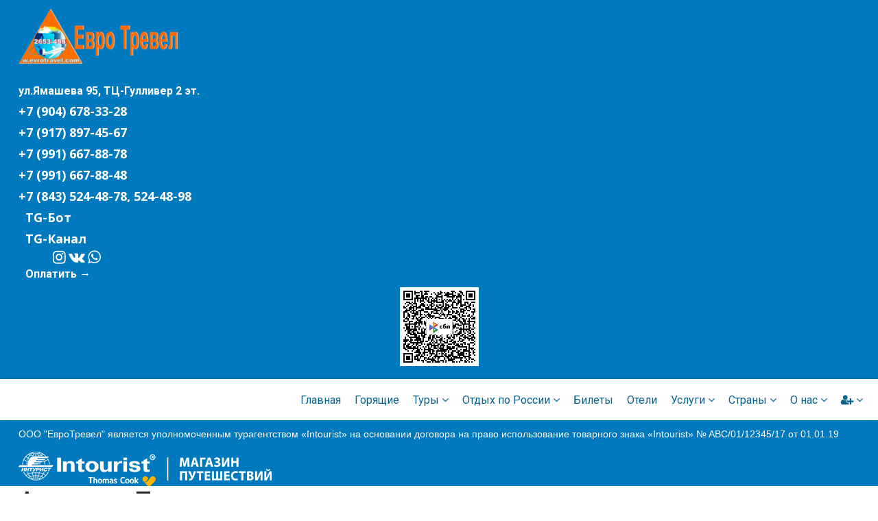

--- FILE ---
content_type: text/html; charset=utf-8
request_url: https://evrotravel.com/spravochnaya/2087-aeroport-pulkovo
body_size: 19056
content:

<!doctype html>
<html lang="en">
    <head>
        <meta charset="utf-8">
        <meta name="viewport" content="width=device-width, initial-scale=1, shrink-to-fit=no">
        <link rel="canonical" href="https://evrotravel.com/spravochnaya/2087-aeroport-pulkovo">
        <base href="https://evrotravel.com/spravochnaya/2087-aeroport-pulkovo" />
	<meta http-equiv="content-type" content="text/html; charset=utf-8" />
	<meta name="keywords" content="Аэропорт Пулково, тур, туры, поиск, горящие" />
	<meta property="og:type" content="article" />
	<meta property="og:title" content="Аэропорт Пулково" />
	<meta property="og:description" content="Аэропорт Пулково (Санкт-Петербург) Как добраться:Между новым терминалом и Санкт-Петербургом курсируют автобус № 39 и маршрутное такси К39.  " />
	<meta property="og:url" content="https://evrotravel.com/spravochnaya/2087-aeroport-pulkovo" />
	<meta name="description" content="Аэропорт Пулково" />
	<title>Аэропорт Пулково</title>
	<link href="/images/evro-im/favicon-evrotravel.png" rel="shortcut icon" type="image/vnd.microsoft.icon" />
	<link href="/plugins/system/bdthemes_shortcodes/css/shortcode-ultimate.css" rel="stylesheet" type="text/css" />
	<link href="/plugins/system/bdthemes_shortcodes/css/font-awesome.min.css" rel="stylesheet" type="text/css" />
	<link href="https://evrotravel.com/plugins/content/jllikepro/js/buttons.css?3" rel="stylesheet" type="text/css" />
	<link href="/media/com_jce/site/css/content.min.css?badb4208be409b1335b815dde676300e" rel="stylesheet" type="text/css" />
	<link href="//fonts.googleapis.com/css?family=Roboto:100,100i,300,300i,400,400i,500,500i,700,700i,900,900i&amp;display=swap&amp;subset=cyrillic-ext" rel="stylesheet" type="text/css" />
	<link href="//fonts.googleapis.com/css?family=Open+Sans:100,100i,300,300i,400,400i,500,500i,700,700i,900,900i&amp;display=swap&amp;subset=cyrillic-ext" rel="stylesheet" type="text/css" />
	<link href="//fonts.googleapis.com/css?family=Roboto+Slab:100,100i,300,300i,400,400i,500,500i,700,700i,900,900i&amp;display=swap&amp;subset=cyrillic-ext" rel="stylesheet" type="text/css" />
	<link href="/templates/soon-go/css/bootstrap.min.css" rel="stylesheet" type="text/css" />
	<link href="/templates/soon-go/css/font-awesome.min.css" rel="stylesheet" type="text/css" />
	<link href="/templates/soon-go/css/template.css" rel="stylesheet" type="text/css" />
	<link href="/templates/soon-go/css/presets/default.css" rel="stylesheet" type="text/css" />
	<link href="/templates/soon-go/css/custom.css" rel="stylesheet" type="text/css" />
	<link href="https://evrotravel.com/media/mod_simplecallback/css/simplecallback.css" rel="stylesheet" type="text/css" />
	<link href="https://evrotravel.com/media/mod_simplecallback/css/sweetalert.css" rel="stylesheet" type="text/css" />
	<link href="/components/com_sppagebuilder/assets/css/font-awesome-5.min.css" rel="stylesheet" type="text/css" />
	<link href="/components/com_sppagebuilder/assets/css/font-awesome-v4-shims.css" rel="stylesheet" type="text/css" />
	<link href="/components/com_sppagebuilder/assets/css/animate.min.css" rel="stylesheet" type="text/css" />
	<link href="/components/com_sppagebuilder/assets/css/sppagebuilder.css" rel="stylesheet" type="text/css" />
	<link href="/components/com_sppagebuilder/assets/css/magnific-popup.css" rel="stylesheet" type="text/css" />
	<style type="text/css">

            .jllikeproSharesContayner a {border-radius: 15px; margin-left: 6px;}
            .jllikeproSharesContayner i {width: 30px;height: 30px;}
            .jllikeproSharesContayner span {height: 30px;line-height: 30px;font-size: 1rem;}
        
            @media screen and (max-width:800px) {
                .jllikeproSharesContayner {position: fixed;right: 0;bottom: 0; z-index: 999999; background-color: #fff!important;width: 100%;}
                .jllikeproSharesContayner .event-container > div {border-radius: 0; padding: 0; display: block;}
                .like .l-count {display:none}
                .jllikeproSharesContayner a {border-radius: 0!important;margin: 0!important;}
                .l-all-count {margin-left: 10px; margin-right: 10px;}
                .jllikeproSharesContayner i {width: 44px!important; border-radius: 0!important;}
                .l-ico {background-position: 50%!important}
                .likes-block_left {text-align:left;}
                .likes-block_right {text-align:right;}
                .likes-block_center {text-align:center;}
                .button_text {display: none;}
            }
            body{font-family: 'Roboto', sans-serif;font-weight: 400;}
h2{font-family: 'Open Sans', sans-serif;font-size: 18px;font-weight: 600;font-style: normal;}
h3{font-family: 'Roboto', sans-serif;font-size: 24px;font-weight: 500;}
h5{font-family: 'Roboto Slab', sans-serif;font-size: 18px;font-weight: 600;font-style: normal;}
#sp-section-1{ background-color:#0079bf;color:#ffffff;padding:3px 0px 3px 0px;margin:0px 0px 0px 0px; }#sp-section-1 a{color:#ffffff;}#sp-section-1 a:hover{color:#c9c9c5;}#sp-top-bar{ color:#ffffff; }#sp-header{ color:#ffffff; }#sp-inturist{ background-color:#0079bf; }#sp-main-body{ background-color:#ffffff;padding:0px 0px 0px 0px;margin:0px 0px 0px 0px; }#sp-s3top-zakazat-tur{ color:#ffffff;padding:0px 0px 0px 0px ; }#sp-s3top-zakazat-tur a{color:#ffffff;}#sp-bottom{ background-color:#1a1a1a; }#sp-podval{ background-color:#1a1a1a; }#sp-footer{ background-color:#1a1a1a; }
	</style>
	<script type="application/json" class="joomla-script-options new">{"csrf.token":"d6ad520e27ef0031ae4496e3a6bbb38b","system.paths":{"root":"","base":""},"system.keepalive":{"interval":300000,"uri":"\/component\/ajax\/?format=json"},"joomla.jtext":{"JLIB_FORM_FIELD_INVALID":"\u041d\u0435\u043a\u043e\u0440\u0440\u0435\u043a\u0442\u043d\u043e \u0437\u0430\u043f\u043e\u043b\u043d\u0435\u043d\u043e \u043f\u043e\u043b\u0435:&#160;"}}</script>
	<script src="/media/jui/js/jquery.min.js?0d86a4ceae5837d55063ded7f82d2080" type="text/javascript"></script>
	<script src="/media/jui/js/jquery-noconflict.js?0d86a4ceae5837d55063ded7f82d2080" type="text/javascript"></script>
	<script src="/media/jui/js/jquery-migrate.min.js?0d86a4ceae5837d55063ded7f82d2080" type="text/javascript"></script>
	<script src="/plugins/system/bdthemes_shortcodes/js/shortcode-ultimate.js" type="text/javascript"></script>
	<script src="https://evrotravel.com/plugins/content/jllikepro/js/buttons.js?6" type="text/javascript"></script>
	<script src="/media/system/js/caption.js?0d86a4ceae5837d55063ded7f82d2080" type="text/javascript"></script>
	<script src="/media/system/js/core.js?0d86a4ceae5837d55063ded7f82d2080" type="text/javascript"></script>
	<script src="/templates/soon-go/js/popper.min.js" type="text/javascript"></script>
	<script src="/templates/soon-go/js/bootstrap.min.js" type="text/javascript"></script>
	<script src="/templates/soon-go/js/main.js" type="text/javascript"></script>
	<!--[if lt IE 9]><script src="/media/system/js/polyfill.event.js?0d86a4ceae5837d55063ded7f82d2080" type="text/javascript"></script><![endif]-->
	<script src="/media/system/js/keepalive.js?0d86a4ceae5837d55063ded7f82d2080" type="text/javascript"></script>
	<script src="https://evrotravel.com/media/mod_simplecallback/js/simplecallback.js" type="text/javascript"></script>
	<script src="https://evrotravel.com/media/mod_simplecallback/js/sweetalert.min.js" type="text/javascript"></script>
	<script src="/media/system/js/mootools-core.js?0d86a4ceae5837d55063ded7f82d2080" type="text/javascript"></script>
	<script src="/media/system/js/punycode.js?0d86a4ceae5837d55063ded7f82d2080" type="text/javascript"></script>
	<script src="/media/system/js/validate.js?0d86a4ceae5837d55063ded7f82d2080" type="text/javascript"></script>
	<script src="/components/com_sppagebuilder/assets/js/jquery.parallax.js?efcb014a6f41a6d880968ea58653b58d" type="text/javascript"></script>
	<script src="/components/com_sppagebuilder/assets/js/sppagebuilder.js?efcb014a6f41a6d880968ea58653b58d" defer="defer" type="text/javascript"></script>
	<script src="/components/com_sppagebuilder/assets/js/jquery.magnific-popup.min.js" type="text/javascript"></script>
	<script src="https://api-maps.yandex.ru/2.0/?coordorder=longlat&load=package.full&wizard=mod_flyleaf_ymap&lang=ru-RU" type="text/javascript"></script>
	<script type="text/javascript">
            var jllickeproSettings = {
                url : "https://evrotravel.com",
                typeGet : "0",
                disableMoreLikes : 0,
                isCategory : 0,
                buttonsContayner : "",
                parentContayner : "div.jllikeproSharesContayner",
            };jQuery(window).on('load',  function() {
				new JCaption('img.caption');
			});template="soon-go";jQuery(function($){ initTooltips(); $("body").on("subform-row-add", initTooltips); function initTooltips (event, container) { container = container || document;$(container).find(".hasTooltip").tooltip({"html": true,"container": "body"});} });ymaps.ready(init_69345d31b5602);
function init_69345d31b5602 () { 
		var myMap = new ymaps.Map("ymaps-69345d31b5600", {center: [30.287085999999977,59.803566999991006],zoom: 11,type: "yandex#map"});
myMap.controls.add('zoomControl').add('mapTools').add('typeSelector').add('trafficControl',{ top: 5, right:150 });
myMap.geoObjects.add(new ymaps.Placemark([30.287086,59.803567], 
				{ iconContent: 'Аэропорт Пулково',hintContent: '',balloonContent: '<a href=\"https://www.pulkovoairport.ru/\" target=\"_blank\">Аэропорт Пулково (Санкт-Петербург)</a>' }, 
		 		{ preset: 'twirl#blueStretchyIcon' }
				));
/* пример кода добавления еще одной метки myMap.geoObjects.add(new ymaps.Placemark([54.274161,56.096468], { iconContent: 'Текст метки',hintContent: '', balloonContent: 'Описание, балун' },   {   preset: 'twirl#blueStretchyIcon'} )); */
};
			function openPrivat(){var h = window.innerHeight-40, w = window.innerWidth-40;
			if (h > 600) {h=600;}
			if (w > 800) {w=800;}
			window.open('/privacy/?tmpl=component', 'window', 'scrollbars=yes, status=no, toolbar=no, menubar=no, resizable=yes, location=no, left=10, top=10, ' + 'height=' + h + ',' + 'width='+ w);}
			function addPP(ident_form){
			jQuery(ident_form).append('<div class="js-privat fsize12 tac"><input style="width: 20px; display: inline-block; margin: 0 5px 0 0; vertical-align: top;" type="checkbox" name="privat_statement_form" value="1" checked /><a style="display:inline; line-height: 12px; font-size: 12px;padding: 0;" href="#" onclick="openPrivat();return false;" title="Соглашение на обработку персональных данных">Настоящим подтверждаю своё согласие с условиями политики конфиденциальности</a></div>');
			jQuery("body").on("change",".js-privat input",function(event){event.preventDefault(); var $this=jQuery(this);
			if(!$this.is(':checked')){$this.closest("form").find(jQuery("input[type='submit']")).attr("disabled","disabled");
			} else {$this.closest("form").find(jQuery("input[type='submit']")).removeAttr("disabled");}
			});
			}
			function addPPlink(ident_link){jQuery(ident_link).append('<div class="js-privat-link fsize12 tac"><a href="#" onclick="openPrivat();return false;" title="Соглашение на обработку персональных данных">Условия политики конфиденциальности</a></div>');}
			jQuery(function(){addPP(".t1-form"); addPPlink(".linefooter");});
			
	</script>
    </head>
    <body class="site helix-ultimate com-content view-article layout-default task-none itemid-988 ru-ru ltr sticky-header layout-fluid offcanvas-init offcanvs-position-right">
    
    <div class="body-wrapper">
        <div class="body-innerwrapper">
                        <section id="sp-section-1"><div class="container"><div class="container-inner"><div class="row"><div id="sp-shapka" class="col-lg-12 "><div class="sp-column "><div class="sp-module "><div class="sp-module-content"><div class="mod-sppagebuilder  sp-page-builder" data-module_id="260">
	<div class="page-content">
		<div id="section-id-1763542812769" class="sppb-section" ><div class="sppb-container-inner"><div class="sppb-row sppb-no-gutter"><div class="sppb-col-md-2" id="column-wrap-id-1763542812510"><div id="column-id-1763542812510" class="sppb-column" ><div class="sppb-column-addons"><div id="sppb-addon-wrapper-1763542812511" class="sppb-addon-wrapper"><div id="sppb-addon-1763542812511" class="clearfix "     ><div class="sppb-addon sppb-addon-feature  "><div class="sppb-addon-content sppb-text-center"><span class="sppb-img-container"><a href="/"><img class="sppb-img-responsive" src="/images/2019/01/25/logo-evrotravel-lending.png" alt=""    loading="lazy"></a></span><div class="sppb-media-content"><div class="sppb-addon-text"></div></div></div></div><style type="text/css">#sppb-addon-wrapper-1763542812511 {
margin:0px 0px 30px 0px;}
#sppb-addon-1763542812511 {
	box-shadow: 0 0 0 0 #ffffff;
}
#sppb-addon-1763542812511 {
}
#sppb-addon-1763542812511.sppb-element-loaded {
}
@media (min-width: 768px) and (max-width: 991px) {#sppb-addon-1763542812511 {}}@media (max-width: 767px) {#sppb-addon-1763542812511 {}}</style><style type="text/css">#sppb-addon-1763542812511 .sppb-img-container {display:block;}#sppb-addon-1763542812511 .sppb-media .pull-left, #sppb-addon-1763542812511 .sppb-media .pull-right {width: 50%;}#sppb-addon-1763542812511 .sppb-media-content .sppb-btn {margin: 25px 0px 0px 0px;}#sppb-addon-1763542812511 #btn-1763542812511.sppb-btn-custom{letter-spacing: 0px;}#sppb-addon-1763542812511 #btn-1763542812511.sppb-btn-custom { background-color: #0080FE; color: #FFFFFF; padding: 8px 22px 10px 22px; font-size: 16px;}#sppb-addon-1763542812511 #btn-1763542812511.sppb-btn-custom:hover { background-color: #de6906; color: #FFFFFF;}@media (min-width: 768px) and (max-width: 991px) {#sppb-addon-1763542812511 .sppb-media .sppb-media-body {width: auto;}}@media (max-width: 767px) {#sppb-addon-1763542812511 .sppb-media .sppb-media-body {width: auto;}}#sppb-addon-1763542812511{transition:.3s;}#sppb-addon-1763542812511:hover{box-shadow: 0 0 0 0 #ffffff;}</style></div></div></div></div></div><div class="sppb-col-md-4" id="column-wrap-id-1763542812512"><div id="column-id-1763542812512" class="sppb-column" ><div class="sppb-column-addons"><div id="sppb-addon-wrapper-1763542812513" class="sppb-addon-wrapper"><div id="sppb-addon-1763542812513" class="sppb-hidden-sm sppb-hidden-xs clearfix "     ><div class="sppb-addon sppb-addon-header sppb-text-right"><a rel="noopener noreferrer" target="_blank" href="/o-nas/2009-kontakty"><h6 class="sppb-addon-title">ул.Ямашева 95, ТЦ-Гулливер 2 эт.</h6></a></div><style type="text/css">#sppb-addon-wrapper-1763542812513 {
margin:0 0 0px 0;}
#sppb-addon-1763542812513 {
	color: #ffffff;
	box-shadow: 0 0 0 0 #ffffff;
}
#sppb-addon-1763542812513 {
}
#sppb-addon-1763542812513.sppb-element-loaded {
}
#sppb-addon-1763542812513 a {
	color: #ffffff;
}
#sppb-addon-1763542812513 a:hover,
#sppb-addon-1763542812513 a:focus,
#sppb-addon-1763542812513 a:active {
	color: #d5d6d8;
}
@media (min-width: 768px) and (max-width: 991px) {#sppb-addon-1763542812513 {}#sppb-addon-wrapper-1763542812513 {margin-top: 0;margin-right: 0;margin-bottom: 20px;margin-left: 0;}}@media (max-width: 767px) {#sppb-addon-1763542812513 {}#sppb-addon-wrapper-1763542812513 {margin-top: 0;margin-right: 0;margin-bottom: 10px;margin-left: 0;}}</style><style type="text/css">#sppb-addon-1763542812513 h6.sppb-addon-title {margin: 0px 0px 10px 0px; text-transform: none; padding: 0px 0px 0px 0px; }</style></div></div><div id="section-id-1763542812514" class="sppb-section" ><div class="sppb-container-inner"><div class="sppb-row sppb-no-gutter"><div class="sppb-col-md-6" id="column-wrap-id-1763542812515"><div id="column-id-1763542812515" class="sppb-column" ><div class="sppb-column-addons"><div id="sppb-addon-wrapper-1763542812516" class="sppb-addon-wrapper"><div id="sppb-addon-1763542812516" class="clearfix "     ><div class="sppb-addon sppb-addon-header sppb-text-right"><a  href="tel:+79046783328"><h2 class="sppb-addon-title">+7 (904) 678-33-28</h2></a></div><style type="text/css">#sppb-addon-wrapper-1763542812516 {
margin:0 0 0px 0;}
#sppb-addon-1763542812516 {
	color: #ffffff;
	box-shadow: 0 0 0 0 #ffffff;
}
#sppb-addon-1763542812516 {
}
#sppb-addon-1763542812516.sppb-element-loaded {
}
#sppb-addon-1763542812516 a {
	color: #ffffff;
}
#sppb-addon-1763542812516 a:hover,
#sppb-addon-1763542812516 a:focus,
#sppb-addon-1763542812516 a:active {
	color: #d5d6d8;
}
@media (min-width: 768px) and (max-width: 991px) {#sppb-addon-1763542812516 {}#sppb-addon-wrapper-1763542812516 {margin-top: 0;margin-right: 0;margin-bottom: 20px;margin-left: 0;}}@media (max-width: 767px) {#sppb-addon-1763542812516 {}#sppb-addon-wrapper-1763542812516 {margin-top: 0;margin-right: 0;margin-bottom: 10px;margin-left: 0;}}</style><style type="text/css">#sppb-addon-1763542812516 h2.sppb-addon-title {margin: 0px 0px 10px 0px; text-transform: none; padding: 0px 0px 0px 0px; }</style></div></div><div id="sppb-addon-wrapper-1763542812517" class="sppb-addon-wrapper"><div id="sppb-addon-1763542812517" class="sppb-hidden-sm sppb-hidden-xs clearfix "     ><div class="sppb-addon sppb-addon-header sppb-text-right"><a  href="tel:+79178974567"><h2 class="sppb-addon-title">+7 (917) 897-45-67</h2></a></div><style type="text/css">#sppb-addon-wrapper-1763542812517 {
margin:0 0 0px 0;}
#sppb-addon-1763542812517 {
	color: #ffffff;
	box-shadow: 0 0 0 0 #ffffff;
}
#sppb-addon-1763542812517 {
}
#sppb-addon-1763542812517.sppb-element-loaded {
}
#sppb-addon-1763542812517 a {
	color: #ffffff;
}
#sppb-addon-1763542812517 a:hover,
#sppb-addon-1763542812517 a:focus,
#sppb-addon-1763542812517 a:active {
	color: #d5d6d8;
}
@media (min-width: 768px) and (max-width: 991px) {#sppb-addon-1763542812517 {}#sppb-addon-wrapper-1763542812517 {margin-top: 0;margin-right: 0;margin-bottom: 20px;margin-left: 0;}}@media (max-width: 767px) {#sppb-addon-1763542812517 {}#sppb-addon-wrapper-1763542812517 {margin-top: 0;margin-right: 0;margin-bottom: 10px;margin-left: 0;}}</style><style type="text/css">#sppb-addon-1763542812517 h2.sppb-addon-title {margin: 0px 0px 10px 0px; text-transform: none; padding: 0px 0px 0px 0px; }</style></div></div></div></div></div><div class="sppb-col-md-6" id="column-wrap-id-1763542812518"><div id="column-id-1763542812518" class="sppb-column" ><div class="sppb-column-addons"><div id="sppb-addon-wrapper-1763542812519" class="sppb-addon-wrapper"><div id="sppb-addon-1763542812519" class="clearfix "     ><div class="sppb-addon sppb-addon-header sppb-text-right"><a  href="tel:+79916678878"><h2 class="sppb-addon-title">+7 (991) 667-88-78</h2></a></div><style type="text/css">#sppb-addon-wrapper-1763542812519 {
margin:0 0 0px 0;}
#sppb-addon-1763542812519 {
	color: #ffffff;
	box-shadow: 0 0 0 0 #ffffff;
}
#sppb-addon-1763542812519 {
}
#sppb-addon-1763542812519.sppb-element-loaded {
}
#sppb-addon-1763542812519 a {
	color: #ffffff;
}
#sppb-addon-1763542812519 a:hover,
#sppb-addon-1763542812519 a:focus,
#sppb-addon-1763542812519 a:active {
	color: #d5d6d8;
}
@media (min-width: 768px) and (max-width: 991px) {#sppb-addon-1763542812519 {}#sppb-addon-wrapper-1763542812519 {margin-top: 0;margin-right: 0;margin-bottom: 20px;margin-left: 0;}}@media (max-width: 767px) {#sppb-addon-1763542812519 {}#sppb-addon-wrapper-1763542812519 {margin-top: 0;margin-right: 0;margin-bottom: 10px;margin-left: 0;}}</style><style type="text/css">#sppb-addon-1763542812519 h2.sppb-addon-title {margin: 0px 0px 10px 0px; text-transform: none; padding: 0px 0px 0px 0px; }</style></div></div><div id="sppb-addon-wrapper-1763542812520" class="sppb-addon-wrapper"><div id="sppb-addon-1763542812520" class="clearfix "     ><div class="sppb-addon sppb-addon-header sppb-text-right"><a  href="tel:+79916678878"><h2 class="sppb-addon-title">+7 (991) 667-88-48</h2></a></div><style type="text/css">#sppb-addon-wrapper-1763542812520 {
margin:0 0 0px 0;}
#sppb-addon-1763542812520 {
	color: #ffffff;
	box-shadow: 0 0 0 0 #ffffff;
}
#sppb-addon-1763542812520 {
}
#sppb-addon-1763542812520.sppb-element-loaded {
}
#sppb-addon-1763542812520 a {
	color: #ffffff;
}
#sppb-addon-1763542812520 a:hover,
#sppb-addon-1763542812520 a:focus,
#sppb-addon-1763542812520 a:active {
	color: #d5d6d8;
}
@media (min-width: 768px) and (max-width: 991px) {#sppb-addon-1763542812520 {}#sppb-addon-wrapper-1763542812520 {margin-top: 0;margin-right: 0;margin-bottom: 20px;margin-left: 0;}}@media (max-width: 767px) {#sppb-addon-1763542812520 {}#sppb-addon-wrapper-1763542812520 {margin-top: 0;margin-right: 0;margin-bottom: 10px;margin-left: 0;}}</style><style type="text/css">#sppb-addon-1763542812520 h2.sppb-addon-title {margin: 0px 0px 10px 0px; text-transform: none; padding: 0px 0px 0px 0px; }</style></div></div></div></div></div></div></div></div><style type="text/css">.sp-page-builder .page-content #kontakty{padding-top:50px;padding-right:0px;padding-bottom:30px;padding-left:0px;margin-top:0px;margin-right:0px;margin-bottom:0px;margin-left:0px;background-color:#1a1a1a;box-shadow:0 0 0 0 #ffffff;border-width:1px 0px 1px 0px;border-style:solid;}#column-id-1763575760443{box-shadow:0 0 0 0 #fff;}#column-id-1763575760445{box-shadow:0 0 0 0 #fff;}#column-id-1763575760446{box-shadow:0 0 0 0 #fff;}.sp-page-builder .page-content #section-id-1763575760475{padding-top:15px;padding-right:0px;padding-bottom:0px;padding-left:0px;margin-top:0px;margin-right:0px;margin-bottom:0px;margin-left:0px;background-color:#1a1a1a;}#column-id-1763575760463{box-shadow:0 0 0 0 #fff;}#column-id-1763575760465{box-shadow:0 0 0 0 #fff;}.sp-page-builder .page-content #section-id-1621259054780{padding-top:33px;padding-right:0px;padding-bottom:50px;padding-left:0px;margin-top:0px;margin-right:0px;margin-bottom:0px;margin-left:0px;background-image:url(/images/1920-1080/fon6.jpg);background-repeat:no-repeat;background-size:cover;background-attachment:scroll;background-position:50% 50%;}.sp-page-builder .page-content #section-id-1621259054780 > .sppb-row-overlay {background-color:rgba(0, 0, 0, 0.62)}.sp-page-builder .page-content #section-id-1621259054780 > .sppb-row-overlay {mix-blend-mode:normal;}#column-id-1621259054847{box-shadow:0 0 0 0 #fff;}#column-id-1621259054781{box-shadow:0 0 0 0 #fff;}#column-id-1621259054782{box-shadow:0 0 0 0 #fff;}.sp-page-builder .page-content #section-id-1563528718680{padding-top:10px;padding-right:0px;padding-bottom:0px;padding-left:0px;margin-top:0px;margin-right:0px;margin-bottom:0px;margin-left:0px;background-color:#0079BF;}#column-id-1563528718778{box-shadow:0 0 0 0 #fff;}#column-id-1563528718780{box-shadow:0 0 0 0 #fff;}.sp-page-builder .page-content #section-id-1763542812769{padding-top:10px;padding-right:0px;padding-bottom:0px;padding-left:0px;margin-top:0px;margin-right:0px;margin-bottom:0px;margin-left:0px;color:#ffffff;background-color:#0079BF;}#column-id-1763542812510{box-shadow:0 0 0 0 #fff;}.sp-page-builder .page-content #section-id-1763542812514{padding-top:0px;padding-right:0px;padding-bottom:0px;padding-left:0px;margin-top:0px;margin-right:0px;margin-bottom:0px;margin-left:0px;box-shadow:0 0 0 0 #ffffff;}#column-id-1763542812515{box-shadow:0 0 0 0 #fff;}#column-id-1763542812518{box-shadow:0 0 0 0 #fff;}</style></div></div></div><div class="sppb-col-md-3" id="column-wrap-id-1763542812521"><div id="column-id-1763542812521" class="sppb-column" ><div class="sppb-column-addons"><div id="sppb-addon-wrapper-1763542812522" class="sppb-addon-wrapper"><div id="sppb-addon-1763542812522" class="sppb-hidden-sm sppb-hidden-xs clearfix "     ><div class="sppb-addon sppb-addon-header sppb-text-right"><a  href="tel:+78435244878"><h2 class="sppb-addon-title">+7 (843) 524-48-78, 524-48-98</h2></a></div><style type="text/css">#sppb-addon-wrapper-1763542812522 {
margin:0 0 0px 0;}
#sppb-addon-1763542812522 {
	color: #ffffff;
	box-shadow: 0 0 0 0 #ffffff;
}
#sppb-addon-1763542812522 {
}
#sppb-addon-1763542812522.sppb-element-loaded {
}
#sppb-addon-1763542812522 a {
	color: #ffffff;
}
#sppb-addon-1763542812522 a:hover,
#sppb-addon-1763542812522 a:focus,
#sppb-addon-1763542812522 a:active {
	color: #d5d6d8;
}
@media (min-width: 768px) and (max-width: 991px) {#sppb-addon-1763542812522 {}#sppb-addon-wrapper-1763542812522 {margin-top: 0;margin-right: 0;margin-bottom: 20px;margin-left: 0;}}@media (max-width: 767px) {#sppb-addon-1763542812522 {}#sppb-addon-wrapper-1763542812522 {margin-top: 0;margin-right: 0;margin-bottom: 10px;margin-left: 0;}}</style><style type="text/css">#sppb-addon-1763542812522 h2.sppb-addon-title {margin: 0px 0px 10px 0px; text-transform: none; padding: 0px 0px 0px 0px; }</style></div></div><div id="section-id-1763542812523" class="sppb-section" ><div class="sppb-container-inner"><div class="sppb-row sppb-no-gutter"><div class="sppb-col-md-6" id="column-wrap-id-1763542812524"><div id="column-id-1763542812524" class="sppb-column" ><div class="sppb-column-addons"><div id="sppb-addon-wrapper-1763542812525" class="sppb-addon-wrapper"><div id="sppb-addon-1763542812525" class="clearfix "     ><div class="sppb-addon sppb-addon-header sppb-text-right"><a rel="noopener noreferrer" target="_blank" href="https://t.me/EvroTravelBot"><h2 class="sppb-addon-title"><span class="fab fa-telegram-plane sppb-addon-title-icon" aria-hidden="true"></span> TG-Бот&nbsp;&nbsp;&nbsp;&nbsp;&nbsp;</h2></a></div><style type="text/css">#sppb-addon-wrapper-1763542812525 {
margin:0 0 0px 0;}
#sppb-addon-1763542812525 {
	color: #ffffff;
	box-shadow: 0 0 0 0 #ffffff;
}
#sppb-addon-1763542812525 {
}
#sppb-addon-1763542812525.sppb-element-loaded {
}
#sppb-addon-1763542812525 a {
	color: #ffffff;
}
#sppb-addon-1763542812525 a:hover,
#sppb-addon-1763542812525 a:focus,
#sppb-addon-1763542812525 a:active {
	color: #d5d6d8;
}
@media (min-width: 768px) and (max-width: 991px) {#sppb-addon-1763542812525 {}#sppb-addon-wrapper-1763542812525 {margin-top: 0;margin-right: 0;margin-bottom: 20px;margin-left: 0;}}@media (max-width: 767px) {#sppb-addon-1763542812525 {}#sppb-addon-wrapper-1763542812525 {margin-top: 0;margin-right: 0;margin-bottom: 10px;margin-left: 0;}}</style><style type="text/css">#sppb-addon-1763542812525 h2.sppb-addon-title {margin: 0px 0px 10px 0px; text-transform: none; padding: 0px 0px 0px 0px; }</style></div></div><div id="sppb-addon-wrapper-1763542812526" class="sppb-addon-wrapper"><div id="sppb-addon-1763542812526" class="sppb-hidden-sm sppb-hidden-xs clearfix "     ><div class="sppb-addon sppb-addon-header sppb-text-right"><a rel="noopener noreferrer" target="_blank" href="https://t.me/evrotravel_kzn"><h2 class="sppb-addon-title"><span class="fab fa-telegram-plane sppb-addon-title-icon" aria-hidden="true"></span> TG-Канал</h2></a></div><style type="text/css">#sppb-addon-wrapper-1763542812526 {
margin:0 0 0px 0;}
#sppb-addon-1763542812526 {
	color: #ffffff;
	box-shadow: 0 0 0 0 #ffffff;
}
#sppb-addon-1763542812526 {
}
#sppb-addon-1763542812526.sppb-element-loaded {
}
#sppb-addon-1763542812526 a {
	color: #ffffff;
}
#sppb-addon-1763542812526 a:hover,
#sppb-addon-1763542812526 a:focus,
#sppb-addon-1763542812526 a:active {
	color: #d5d6d8;
}
@media (min-width: 768px) and (max-width: 991px) {#sppb-addon-1763542812526 {}#sppb-addon-wrapper-1763542812526 {margin-top: 0;margin-right: 0;margin-bottom: 20px;margin-left: 0;}}@media (max-width: 767px) {#sppb-addon-1763542812526 {}#sppb-addon-wrapper-1763542812526 {margin-top: 0;margin-right: 0;margin-bottom: 10px;margin-left: 0;}}</style><style type="text/css">#sppb-addon-1763542812526 h2.sppb-addon-title {margin: 0px 0px 10px 0px; text-transform: none; padding: 0px 0px 0px 0px; }</style></div></div></div></div></div><div class="sppb-col-md-6" id="column-wrap-id-1763542812527"><div id="column-id-1763542812527" class="sppb-column" ><div class="sppb-column-addons"><div id="sppb-addon-wrapper-1763542812528" class="sppb-addon-wrapper"><div id="sppb-addon-1763542812528" class="clearfix "     ><div class="sppb-addon sppb-addon-icons-group  icons-group-title-postion-top sppb-text-right"><ul class="sppb-icons-group-list"><li id="icon-1763542812529" class=""><a href="https://www.instagram.com/evrotravel_com/" aria-label="ИНСТАГРАМ" rel="noopener noreferrer" target="_blank"><i class="fa fa-instagram " aria-hidden="true" title="ИНСТАГРАМ"></i></a></li><li id="icon-1763542812530" class=""><a href="https://vk.com/evrotravel116" aria-label="VK" rel="noopener noreferrer" target="_blank"><i class="fa fa-vk " aria-hidden="true" title="VK"></i></a></li><li id="icon-1763542812531" class=""><a href="https://wa.me/c/79178974567" aria-label="WHATSAPP" rel="noopener noreferrer" target="_blank"><i class="fa fa-whatsapp " aria-hidden="true" title="WHATSAPP"></i></a></li></ul></div><style type="text/css">#sppb-addon-wrapper-1763542812528 {
margin:-10px -10px 0px 0px;}
#sppb-addon-1763542812528 {
	box-shadow: 0 0 0 0 #ffffff;
padding:0px 0px 0px 0px;}
#sppb-addon-1763542812528 {
}
#sppb-addon-1763542812528.sppb-element-loaded {
}
@media (min-width: 768px) and (max-width: 991px) {#sppb-addon-1763542812528 {}#sppb-addon-wrapper-1763542812528 {margin-top: 0px;margin-right: 0px;margin-bottom: 20px;margin-left: 0px;}}@media (max-width: 767px) {#sppb-addon-1763542812528 {}#sppb-addon-wrapper-1763542812528 {margin-top: 0px;margin-right: 0px;margin-bottom: 0px;margin-left: 0px;}}</style><style type="text/css">#sppb-addon-1763542812528 .sppb-icons-group-list li#icon-1763542812529 a {height: 40px;margin: 2px;padding: 0px 0px 0px 0px;width: 40px;color: #ffffff;font-size: 22px;}#sppb-addon-1763542812528 .sppb-icons-group-list {margin: -2px;}#sppb-addon-1763542812528 .sppb-icons-group-list li#icon-1763542812529 .sppb-icons-label-text {font-size: 16px;letter-spacing: 0px;}#sppb-addon-1763542812528 .sppb-icons-group-list li#icon-1763542812529{display: inline-block;}#sppb-addon-1763542812528 .sppb-icons-group-list li#icon-1763542812529 a:hover {color: #d5d6d8;}@media (min-width: 768px) and (max-width: 991px) {#sppb-addon-1763542812528 .sppb-icons-group-list li#icon-1763542812529 a {padding:    ;}}@media (max-width: 767px) {#sppb-addon-1763542812528 .sppb-icons-group-list li#icon-1763542812529 a {padding:    ;font-size: 20px;}}
#sppb-addon-1763542812528 .sppb-icons-group-list li#icon-1763542812530 a {height: 36px;margin: 2px;padding: 0px 0px 0px 0px;width: 36px;color: #ffffff;font-size: 22px;}#sppb-addon-1763542812528 .sppb-icons-group-list {margin: -2px;}#sppb-addon-1763542812528 .sppb-icons-group-list li#icon-1763542812530 .sppb-icons-label-text {font-size: 16px;letter-spacing: 0px;}#sppb-addon-1763542812528 .sppb-icons-group-list li#icon-1763542812530{display: inline-block;}#sppb-addon-1763542812528 .sppb-icons-group-list li#icon-1763542812530 a:hover {color: #d5d6d8;}@media (min-width: 768px) and (max-width: 991px) {#sppb-addon-1763542812528 .sppb-icons-group-list li#icon-1763542812530 a {padding:    ;}}@media (max-width: 767px) {#sppb-addon-1763542812528 .sppb-icons-group-list li#icon-1763542812530 a {padding:    ;font-size: 20px;}}
#sppb-addon-1763542812528 .sppb-icons-group-list li#icon-1763542812531 a {height: 40px;margin: 2px;padding: 0px 0px 0px 0px;width: 40px;color: #ffffff;font-size: 22px;}#sppb-addon-1763542812528 .sppb-icons-group-list {margin: -2px;}#sppb-addon-1763542812528 .sppb-icons-group-list li#icon-1763542812531 .sppb-icons-label-text {font-size: 16px;letter-spacing: 0px;}#sppb-addon-1763542812528 .sppb-icons-group-list li#icon-1763542812531{display: inline-block;}#sppb-addon-1763542812528 .sppb-icons-group-list li#icon-1763542812531 a:hover {color: #d5d6d8;}@media (min-width: 768px) and (max-width: 991px) {#sppb-addon-1763542812528 .sppb-icons-group-list li#icon-1763542812531 a {padding:    ;}}@media (max-width: 767px) {#sppb-addon-1763542812528 .sppb-icons-group-list li#icon-1763542812531 a {padding:    ;font-size: 20px;}}</style></div></div><div id="sppb-addon-wrapper-1763542812529" class="sppb-addon-wrapper"><div id="sppb-addon-1763542812529" class="sppb-hidden-md sppb-hidden-lg clearfix "     ><div class="sppb-addon sppb-addon-header sppb-text-right"><a rel="noopener noreferrer" target="_blank" href="/uslugi/2137-oplata-tura-onlajn"><h6 class="sppb-addon-title"><span class="fas fa-ruble-sign sppb-addon-title-icon" aria-hidden="true"></span> Оплатить →</h6></a></div><style type="text/css">#sppb-addon-wrapper-1763542812529 {
margin:0 0 0px 0;}
#sppb-addon-1763542812529 {
	color: #ffffff;
	box-shadow: 0 0 0 0 #ffffff;
}
#sppb-addon-1763542812529 {
}
#sppb-addon-1763542812529.sppb-element-loaded {
}
#sppb-addon-1763542812529 a {
	color: #ffffff;
}
#sppb-addon-1763542812529 a:hover,
#sppb-addon-1763542812529 a:focus,
#sppb-addon-1763542812529 a:active {
	color: #d5d6d8;
}
@media (min-width: 768px) and (max-width: 991px) {#sppb-addon-1763542812529 {}#sppb-addon-wrapper-1763542812529 {margin-top: 0;margin-right: 0;margin-bottom: 20px;margin-left: 0;}}@media (max-width: 767px) {#sppb-addon-1763542812529 {}#sppb-addon-wrapper-1763542812529 {margin-top: 0;margin-right: 0;margin-bottom: 10px;margin-left: 0;}}</style><style type="text/css">#sppb-addon-1763542812529 h6.sppb-addon-title {margin: 0px 0px 10px 0px; text-transform: none; padding: 0px 0px 0px 0px; }</style></div></div></div></div></div></div></div></div><style type="text/css">.sp-page-builder .page-content #kontakty{padding-top:50px;padding-right:0px;padding-bottom:30px;padding-left:0px;margin-top:0px;margin-right:0px;margin-bottom:0px;margin-left:0px;background-color:#1a1a1a;box-shadow:0 0 0 0 #ffffff;border-width:1px 0px 1px 0px;border-style:solid;}#column-id-1763575760443{box-shadow:0 0 0 0 #fff;}#column-id-1763575760445{box-shadow:0 0 0 0 #fff;}#column-id-1763575760446{box-shadow:0 0 0 0 #fff;}.sp-page-builder .page-content #section-id-1763575760475{padding-top:15px;padding-right:0px;padding-bottom:0px;padding-left:0px;margin-top:0px;margin-right:0px;margin-bottom:0px;margin-left:0px;background-color:#1a1a1a;}#column-id-1763575760463{box-shadow:0 0 0 0 #fff;}#column-id-1763575760465{box-shadow:0 0 0 0 #fff;}.sp-page-builder .page-content #section-id-1621259054780{padding-top:33px;padding-right:0px;padding-bottom:50px;padding-left:0px;margin-top:0px;margin-right:0px;margin-bottom:0px;margin-left:0px;background-image:url(/images/1920-1080/fon6.jpg);background-repeat:no-repeat;background-size:cover;background-attachment:scroll;background-position:50% 50%;}.sp-page-builder .page-content #section-id-1621259054780 > .sppb-row-overlay {background-color:rgba(0, 0, 0, 0.62)}.sp-page-builder .page-content #section-id-1621259054780 > .sppb-row-overlay {mix-blend-mode:normal;}#column-id-1621259054847{box-shadow:0 0 0 0 #fff;}#column-id-1621259054781{box-shadow:0 0 0 0 #fff;}#column-id-1621259054782{box-shadow:0 0 0 0 #fff;}.sp-page-builder .page-content #section-id-1563528718680{padding-top:10px;padding-right:0px;padding-bottom:0px;padding-left:0px;margin-top:0px;margin-right:0px;margin-bottom:0px;margin-left:0px;background-color:#0079BF;}#column-id-1563528718778{box-shadow:0 0 0 0 #fff;}#column-id-1563528718780{box-shadow:0 0 0 0 #fff;}.sp-page-builder .page-content #section-id-1763542812769{padding-top:10px;padding-right:0px;padding-bottom:0px;padding-left:0px;margin-top:0px;margin-right:0px;margin-bottom:0px;margin-left:0px;color:#ffffff;background-color:#0079BF;}#column-id-1763542812510{box-shadow:0 0 0 0 #fff;}.sp-page-builder .page-content #section-id-1763542812514{padding-top:0px;padding-right:0px;padding-bottom:0px;padding-left:0px;margin-top:0px;margin-right:0px;margin-bottom:0px;margin-left:0px;box-shadow:0 0 0 0 #ffffff;}#column-id-1763542812515{box-shadow:0 0 0 0 #fff;}#column-id-1763542812518{box-shadow:0 0 0 0 #fff;}#column-id-1763542812521{color:#ffffff;}.sp-page-builder .page-content #section-id-1763542812523{padding-top:0px;padding-right:0px;padding-bottom:0px;padding-left:0px;margin-top:0px;margin-right:0px;margin-bottom:0px;margin-left:10px;box-shadow:0 0 0 0 #ffffff;}#column-id-1763542812524{box-shadow:0 0 0 0 #fff;}#column-id-1763542812527{box-shadow:0 0 0 0 #fff;}</style></div></div></div><div class="sppb-col-md-3" id="column-wrap-id-1763542812530"><div id="column-id-1763542812530" class="sppb-column" ><div class="sppb-column-addons"><div id="sppb-addon-wrapper-1763542812531" class="sppb-addon-wrapper"><div id="sppb-addon-1763542812531" class="clearfix "     ><div class="sppb-addon sppb-addon-text-block sppb-text-right "><div class="sppb-addon-content"><p><a href="/uslugi/2137-oplata-tura-onlajn"><img src="/images/evro-im/qr_ural_sib.jpg" alt="qr ural sib" width="115" height="115" style="display: block; margin-left: auto; margin-right: auto;" /></a></p></div></div><style type="text/css">#sppb-addon-wrapper-1763542812531 {
margin:0px 0px 0px 0px;}
#sppb-addon-1763542812531 {
	box-shadow: 0 0 0 0 #ffffff;
}
#sppb-addon-1763542812531 {
}
#sppb-addon-1763542812531.sppb-element-loaded {
}
@media (min-width: 768px) and (max-width: 991px) {#sppb-addon-1763542812531 {}}@media (max-width: 767px) {#sppb-addon-1763542812531 {}}</style><style type="text/css">@media (min-width: 768px) and (max-width: 991px) {}@media (max-width: 767px) {}</style></div></div></div></div></div></div></div></div><style type="text/css">.sp-page-builder .page-content #kontakty{padding-top:50px;padding-right:0px;padding-bottom:30px;padding-left:0px;margin-top:0px;margin-right:0px;margin-bottom:0px;margin-left:0px;background-color:#1a1a1a;box-shadow:0 0 0 0 #ffffff;border-width:1px 0px 1px 0px;border-style:solid;}#column-id-1763575760443{box-shadow:0 0 0 0 #fff;}#column-id-1763575760445{box-shadow:0 0 0 0 #fff;}#column-id-1763575760446{box-shadow:0 0 0 0 #fff;}.sp-page-builder .page-content #section-id-1763575760475{padding-top:15px;padding-right:0px;padding-bottom:0px;padding-left:0px;margin-top:0px;margin-right:0px;margin-bottom:0px;margin-left:0px;background-color:#1a1a1a;}#column-id-1763575760463{box-shadow:0 0 0 0 #fff;}#column-id-1763575760465{box-shadow:0 0 0 0 #fff;}.sp-page-builder .page-content #section-id-1621259054780{padding-top:33px;padding-right:0px;padding-bottom:50px;padding-left:0px;margin-top:0px;margin-right:0px;margin-bottom:0px;margin-left:0px;background-image:url(/images/1920-1080/fon6.jpg);background-repeat:no-repeat;background-size:cover;background-attachment:scroll;background-position:50% 50%;}.sp-page-builder .page-content #section-id-1621259054780 > .sppb-row-overlay {background-color:rgba(0, 0, 0, 0.62)}.sp-page-builder .page-content #section-id-1621259054780 > .sppb-row-overlay {mix-blend-mode:normal;}#column-id-1621259054847{box-shadow:0 0 0 0 #fff;}#column-id-1621259054781{box-shadow:0 0 0 0 #fff;}#column-id-1621259054782{box-shadow:0 0 0 0 #fff;}.sp-page-builder .page-content #section-id-1563528718680{padding-top:10px;padding-right:0px;padding-bottom:0px;padding-left:0px;margin-top:0px;margin-right:0px;margin-bottom:0px;margin-left:0px;background-color:#0079BF;}#column-id-1563528718778{box-shadow:0 0 0 0 #fff;}#column-id-1563528718780{box-shadow:0 0 0 0 #fff;}.sp-page-builder .page-content #section-id-1763542812769{padding-top:10px;padding-right:0px;padding-bottom:0px;padding-left:0px;margin-top:0px;margin-right:0px;margin-bottom:0px;margin-left:0px;color:#ffffff;background-color:#0079BF;}#column-id-1763542812510{box-shadow:0 0 0 0 #fff;}.sp-page-builder .page-content #section-id-1763542812514{padding-top:0px;padding-right:0px;padding-bottom:0px;padding-left:0px;margin-top:0px;margin-right:0px;margin-bottom:0px;margin-left:0px;box-shadow:0 0 0 0 #ffffff;}#column-id-1763542812515{box-shadow:0 0 0 0 #fff;}#column-id-1763542812518{box-shadow:0 0 0 0 #fff;}#column-id-1763542812521{color:#ffffff;}.sp-page-builder .page-content #section-id-1763542812523{padding-top:0px;padding-right:0px;padding-bottom:0px;padding-left:0px;margin-top:0px;margin-right:0px;margin-bottom:0px;margin-left:10px;box-shadow:0 0 0 0 #ffffff;}#column-id-1763542812524{box-shadow:0 0 0 0 #fff;}#column-id-1763542812527{box-shadow:0 0 0 0 #fff;}#column-id-1763542812530{box-shadow:0 0 0 0 #fff;}</style>	</div>
</div>
</div></div></div></div></div></div></div></section><section id="sp-top-bar"class="sp-top-bar d-none d-sm-none d-md-none d-lg-none d-xl-none"><div class="container"><div class="container-inner"><div class="row"><div id="sp-top1" class="col-lg-2 "><div class="sp-column "><ul class="social-icons"><li class="social-icon-instagram"><a target="_blank" href="https://www.instagram.com/evrotravel_com/" aria-label="Instagram"><span class="fa fa-instagram" aria-hidden="true"></span></a></li><li class="social-icon-vk"><a target="_blank" href="https://vk.com/evrotravel116" aria-label="VK"><span class="fa fa-vk" aria-hidden="true"></span></a></li><li class="social-icon-whatsapp"><a href="whatsapp://send?abid=79178974567&text=Hi" aria-label="WhatsApp"><span class="fa fa-whatsapp" aria-hidden="true"></span></a></li></ul></div></div><div id="sp-top2" class="col-lg-10 d-none d-sm-none d-md-none d-lg-none d-xl-none"><div class="sp-column "><div class="sp-module "><div class="sp-module-content">

<div class="custom"  >
	<i class="fa fa-phone-square fa-lg"></i>&nbsp;&nbsp;<a href="tel:+74951335934">+7 (495) 133-59-34</a>&nbsp;&nbsp;&nbsp;&nbsp;<i class="fa fa-phone-square fa-lg"></i>&nbsp;&nbsp;<a href="tel:+79150169208">+7 (915) 016-92-08</a>&nbsp;&nbsp;&nbsp;&nbsp;<i class="fa fa-envelope fa-lg"></i>&nbsp;&nbsp;<a href="mailto:info@vashsite.ru">info@vashsite.ru</a>&nbsp;&nbsp;&nbsp;&nbsp;<i class="fa fa-clock-o fa-lg"></i>&nbsp;&nbsp;Пн-Пт. 10:00 - 20:00&nbsp;&nbsp;<i class="fa fa-map-marker fa-lg"></i>&nbsp;г. Москва, ул. Тверская, д.11, офис 410</div>
</div></div></div></div></div></div></div></section><header id="sp-header"><div class="container"><div class="container-inner"><div class="row"><div id="sp-menu" class="col-4 col-sm-4 col-md-4 col-lg-12 "><div class="sp-column "><nav class="sp-megamenu-wrapper" role="navigation"><a id="offcanvas-toggler" aria-label="Navigation" class="offcanvas-toggler-right d-block d-lg-none" href="#"><i class="fa fa-bars" aria-hidden="true" title="Navigation"></i></a><ul class="sp-megamenu-parent menu-animation-fade d-none d-lg-block"><li class="sp-menu-item"><a  href="/" >Главная</a></li><li class="sp-menu-item"><a  href="/hottur" >Горящие</a></li><li class="sp-menu-item sp-has-child"><a  href="/tury" title="Туры" >Туры</a><div class="sp-dropdown sp-dropdown-main sp-dropdown-mega sp-menu-center" style="width: 230px;left: -115px;"><div class="sp-dropdown-inner"><div class="row"><div class="col-sm-12"><ul class="sp-mega-group"><li class="item-231 module ">		<div class="moduletable sp-dropdown-items">

		
			<ul class="category-module sp-dropdown-items mod-list">
						<li>
									<a class="mod-articles-category-title " href="/spravochnaya/236-populyarnye-napravleniya/2122-avtobusnye-tury-iz-kazani">Автобусом из Казани</a>
				
				
				
				
				
				
				
							</li>
					<li>
									<a class="mod-articles-category-title " href="/tury/2123-avtobusnye-tury-po-evrope">Автобусом по Европе</a>
				
				
				
				
				
				
				
							</li>
					<li>
									<a class="mod-articles-category-title " href="/tury/2038-rabota-otdykh">Бизнес - туры</a>
				
				
				
				
				
				
				
							</li>
					<li>
									<a class="mod-articles-category-title " href="/tury/2049-gornolyzhnye-tury">Горнолыжные туры</a>
				
				
				
				
				
				
				
							</li>
					<li>
									<a class="mod-articles-category-title " href="/tury/2063-dajving-tury">Дайвинг туры</a>
				
				
				
				
				
				
				
							</li>
					<li>
									<a class="mod-articles-category-title " href="/tury/2047-detskij-otdykh">Детский отдых</a>
				
				
				
				
				
				
				
							</li>
					<li>
									<a class="mod-articles-category-title " href="/tury/2036-individualnye-tury">Индивидуальные туры</a>
				
				
				
				
				
				
				
							</li>
					<li>
									<a class="mod-articles-category-title " href="/otdykh-po-rossii/tury-v-kareliyu">Карелия</a>
				
				
				
				
				
				
				
							</li>
			</ul>

		</div>

	</li></ul></div></div></div></div></li><li class="sp-menu-item sp-has-child"><a  href="/otdykh-po-rossii" title="Отдых по России" >Отдых по России</a><div class="sp-dropdown sp-dropdown-main sp-menu-right" style="width: 240px;"><div class="sp-dropdown-inner"><ul class="sp-dropdown-items"><li class="sp-menu-item"><a  href="/otdykh-po-rossii/tury-po-rossii" >Туры по России</a></li><li class="sp-menu-item"><a  href="/otdykh-po-rossii/tury-v-kareliyu" >Туры в Карелию</a></li><li class="sp-menu-item"><a  href="/otdykh-po-rossii/tury-v-sochi" >Туры в Сочи</a></li><li class="sp-menu-item"><a  href="/otdykh-po-rossii/tury-v-krym" >Туры в Крым</a></li><li class="sp-menu-item"><a  href="/otdykh-po-rossii/ekskursionnye-tury" >Экскурсионные туры</a></li><li class="sp-menu-item"><a  href="/otdykh-po-rossii/sanatorii-i-pansionaty" >Санатории</a></li></ul></div></div></li><li class="sp-menu-item"><a  href="/bilety" title="Билеты" >Билеты</a></li><li class="sp-menu-item"><a  href="/oteli" title="Отели" >Отели</a></li><li class="sp-menu-item sp-has-child"><a  href="/uslugi" title="Услуги" >Услуги</a><div class="sp-dropdown sp-dropdown-main sp-menu-right" style="width: 240px;"><div class="sp-dropdown-inner"><ul class="sp-dropdown-items"><li class="sp-menu-item"><a  href="/uslugi/poisk-tur" >Поиск туров</a></li><li class="sp-menu-item"><a  href="/uslugi/goryashchie-tury" >Горящие туры</a></li><li class="sp-menu-item"><a  href="/uslugi/oplata-tura-onlajn" >Оплата тура онлайн</a></li><li class="sp-menu-item"><a  href="/uslugi/aviabilety" >Авиабилеты</a></li><li class="sp-menu-item"><a  href="/uslugi/bronirovanie-otelej" >Бронирование отелей</a></li><li class="sp-menu-item"><a  href="/uslugi/strakhovki-dlya-turistov" >Страховки для туристов</a></li><li class="sp-menu-item"><a  href="/uslugi/transfer-taksi" >Трансфер такси</a></li><li class="sp-menu-item"><a  href="/uslugi/obuchenie-za-rubezhom" >Обучение за рубежом</a></li><li class="sp-menu-item"><a  href="/uslugi/kruizy" >Круизы</a></li></ul></div></div></li><li class="sp-menu-item sp-has-child"><a  href="/" >Страны</a><div class="sp-dropdown sp-dropdown-main sp-dropdown-mega sp-menu-left" style="width: 200px;"><div class="sp-dropdown-inner"><div class="row"><div class="col-sm-12"><ul class="sp-mega-group"><li class="item-235 module ">		<div class="moduletable">

		
			<ul class="menu sp-dropdown-items">
<li class="item-1132"><a href="/aziya" >Азия</a></li><li class="item-1133"><a href="/afrika" >Африка</a></li><li class="item-1134"><a href="/avstraliya" >Австралия</a></li><li class="item-1136"><a href="/evropa" >Европа</a></li><li class="item-1137"><a href="/severnaya-amerika" >Северная Америка</a></li><li class="item-1138"><a href="/yuzhnaya-amerika" >Южная Америка</a></li></ul>

		</div>

	</li></ul></div></div></div></div></li><li class="sp-menu-item sp-has-child"><a  href="/o-nas" >О нас</a><div class="sp-dropdown sp-dropdown-main sp-dropdown-mega sp-menu-left" style="width: 200px;"><div class="sp-dropdown-inner"><div class="row"><div class="col-sm-12"><ul class="sp-mega-group"><li class="item-236 module ">		<div class="moduletable sp-dropdown-items">

		
			<ul class="category-module sp-dropdown-items mod-list">
						<li>
									<a class="mod-articles-category-title " href="/o-nas/2126-nash-kollektiv">Наш коллектив</a>
				
				
				
				
				
				
				
							</li>
					<li>
									<a class="mod-articles-category-title " href="/o-nas/2119-vakansii">Вакансии</a>
				
				
				
				
				
				
				
							</li>
					<li>
									<a class="mod-articles-category-title " href="/privacy">Политика конфиденциальности</a>
				
				
				
				
				
				
				
							</li>
					<li>
									<a class="mod-articles-category-title " href="/o-nas/2025-nashi-partnery">Наши партнеры</a>
				
				
				
				
				
				
				
							</li>
					<li>
									<a class="mod-articles-category-title " href="/o-nas/2070-o-kompanii">О компании</a>
				
				
				
				
				
				
				
							</li>
					<li>
									<a class="mod-articles-category-title " href="/o-nas/kontakty">Контакты</a>
				
				
				
				
				
				
				
							</li>
					<li>
									<a class="mod-articles-category-title " href="/o-nas/2069-dokumenty">Документы</a>
				
				
				
				
				
				
				
							</li>
			</ul>

		</div>

	</li><li class="item-1141 menu_item item-header"></li></ul></div></div></div></div></li><li class="sp-menu-item sp-has-child"><a  href="/lichnyj-kabinet" ><span class="fa fa-user-plus"></span></a><div class="sp-dropdown sp-dropdown-main sp-dropdown-mega sp-menu-left" style="width: 230px;"><div class="sp-dropdown-inner"><div class="row"><div class="col-sm-12"><ul class="sp-mega-group"><li class="item-237 module "><div class="sp-module "><h3 class="sp-module-title">Личный кабинет</h3><div class="sp-module-content"><form action="/spravochnaya" method="post" id="login-form" class="form-inline">
		<div class="userdata">
		<div id="form-login-username" class="control-group">
			<div class="controls">
									<div class="input-prepend">
						<span class="add-on">
							<span class="icon-user hasTooltip" title="Логин"></span>
							<label for="modlgn-username" class="element-invisible">Логин</label>
						</span>
						<input id="modlgn-username" type="text" name="username" class="input-small" tabindex="0" size="18" placeholder="Логин" />
					</div>
							</div>
		</div>
		<div id="form-login-password" class="control-group">
			<div class="controls">
									<div class="input-prepend">
						<span class="add-on">
							<span class="icon-lock hasTooltip" title="Пароль">
							</span>
								<label for="modlgn-passwd" class="element-invisible">Пароль							</label>
						</span>
						<input id="modlgn-passwd" type="password" name="password" class="input-small" tabindex="0" size="18" placeholder="Пароль" />
					</div>
							</div>
		</div>
						<div id="form-login-remember" class="control-group checkbox">
			<label for="modlgn-remember" class="control-label">Запомнить меня</label> <input id="modlgn-remember" type="checkbox" name="remember" class="inputbox" value="yes"/>
		</div>
				<div id="form-login-submit" class="control-group">
			<div class="controls">
				<button type="submit" tabindex="0" name="Submit" class="btn btn-primary login-button">Войти</button>
			</div>
		</div>
					<ul class="unstyled">
							<li>
					<a href="/lichnyj-kabinet?view=registration">
					Регистрация <span class="icon-arrow-right"></span></a>
				</li>
							<li>
					<a href="/lichnyj-kabinet?view=remind">
					Забыли логин?</a>
				</li>
				<li>
					<a href="/lichnyj-kabinet?view=reset">
					Забыли пароль?</a>
				</li>
			</ul>
		<input type="hidden" name="option" value="com_users" />
		<input type="hidden" name="task" value="user.login" />
		<input type="hidden" name="return" value="aHR0cHM6Ly9ldnJvdHJhdmVsLmNvbS9zcHJhdm9jaG5heWEvMjA4Ny1hZXJvcG9ydC1wdWxrb3Zv" />
		<input type="hidden" name="d6ad520e27ef0031ae4496e3a6bbb38b" value="1" />	</div>
	</form>
</div></div></li></ul></div></div></div></div></li></ul></nav></div></div></div></div></div></header><section id="sp-inturist"><div class="container"><div class="container-inner"><div class="row"><div id="sp-inturist" class="col-lg-12 "><div class="sp-column "><div class="sp-module "><div class="sp-module-content"><div class="mod-sppagebuilder  sp-page-builder" data-module_id="274">
	<div class="page-content">
		<div id="section-id-1563528718680" class="sppb-section" ><div class="sppb-container-inner"><div class="sppb-row"><div class="sppb-col-md-8" id="column-wrap-id-1563528718778"><div id="column-id-1563528718778" class="sppb-column" ><div class="sppb-column-addons"><div id="sppb-addon-wrapper-1563528718779" class="sppb-addon-wrapper"><div id="sppb-addon-1563528718779" class="clearfix "     ><div class="sppb-addon sppb-addon-text-block  "><div class="sppb-addon-content"><p>ООО "ЕвроТревел" является уполномоченным турагентством «Intourist» на основании договора на право использование товарного знака «Intourist» № ABC/01/12345/17 от 01.01.19</p></div></div><style type="text/css">#sppb-addon-wrapper-1563528718779 {
margin:0px 0px 0px 0px;}
#sppb-addon-1563528718779 {
	color: #ffffff;
	box-shadow: 0 0 0 0 #ffffff;
padding:0px 0px 0px 0px;}
#sppb-addon-1563528718779 {
}
#sppb-addon-1563528718779.sppb-element-loaded {
}
@media (min-width: 768px) and (max-width: 991px) {#sppb-addon-1563528718779 {}#sppb-addon-wrapper-1563528718779 {margin-top: 0px;margin-right: 0px;margin-bottom: 20px;margin-left: 0px;}}@media (max-width: 767px) {#sppb-addon-1563528718779 {}#sppb-addon-wrapper-1563528718779 {margin-top: 0px;margin-right: 0px;margin-bottom: 10px;margin-left: 0px;}}#sppb-addon-1563528718779 .sppb-addon-content { font-family: "Arial"; }
</style><style type="text/css">#sppb-addon-1563528718779{ font-size: 14px;line-height: 20px; }@media (min-width: 768px) and (max-width: 991px) {}@media (max-width: 767px) {}</style></div></div></div></div></div><div class="sppb-col-md-4" id="column-wrap-id-1563528718780"><div id="column-id-1563528718780" class="sppb-column" ><div class="sppb-column-addons"><div id="sppb-addon-wrapper-1563528718781" class="sppb-addon-wrapper"><div id="sppb-addon-1563528718781" class="clearfix "     ><div class="sppb-addon sppb-addon-single-image sppb-text-center "><div class="sppb-addon-content"><div class="sppb-addon-single-image-container"><a  href="/"><img class="sppb-img-responsive" src="/images/evro-im/intourist-shop.png" alt="ЕвроТревел Казань" title=""></a></div></div></div><style type="text/css">#sppb-addon-wrapper-1563528718781 {
margin:0 0 0px 0;}
#sppb-addon-1563528718781 {
	box-shadow: 0 0 0 0 #ffffff;
}
#sppb-addon-1563528718781 {
}
#sppb-addon-1563528718781.sppb-element-loaded {
}
@media (min-width: 768px) and (max-width: 991px) {#sppb-addon-1563528718781 {}#sppb-addon-wrapper-1563528718781 {margin-top: 0;margin-right: 0;margin-bottom: 20px;margin-left: 0;}}@media (max-width: 767px) {#sppb-addon-1563528718781 {}#sppb-addon-wrapper-1563528718781 {margin-top: 0;margin-right: 0;margin-bottom: 10px;margin-left: 0;}}</style><style type="text/css">#sppb-addon-1563528718781 img{}</style></div></div></div></div></div></div></div></div><style type="text/css">.sp-page-builder .page-content #kontakty{padding-top:50px;padding-right:0px;padding-bottom:30px;padding-left:0px;margin-top:0px;margin-right:0px;margin-bottom:0px;margin-left:0px;background-color:#1a1a1a;box-shadow:0 0 0 0 #ffffff;border-width:1px 0px 1px 0px;border-style:solid;}#column-id-1763575760443{box-shadow:0 0 0 0 #fff;}#column-id-1763575760445{box-shadow:0 0 0 0 #fff;}#column-id-1763575760446{box-shadow:0 0 0 0 #fff;}.sp-page-builder .page-content #section-id-1763575760475{padding-top:15px;padding-right:0px;padding-bottom:0px;padding-left:0px;margin-top:0px;margin-right:0px;margin-bottom:0px;margin-left:0px;background-color:#1a1a1a;}#column-id-1763575760463{box-shadow:0 0 0 0 #fff;}#column-id-1763575760465{box-shadow:0 0 0 0 #fff;}.sp-page-builder .page-content #section-id-1621259054780{padding-top:33px;padding-right:0px;padding-bottom:50px;padding-left:0px;margin-top:0px;margin-right:0px;margin-bottom:0px;margin-left:0px;background-image:url(/images/1920-1080/fon6.jpg);background-repeat:no-repeat;background-size:cover;background-attachment:scroll;background-position:50% 50%;}.sp-page-builder .page-content #section-id-1621259054780 > .sppb-row-overlay {background-color:rgba(0, 0, 0, 0.62)}.sp-page-builder .page-content #section-id-1621259054780 > .sppb-row-overlay {mix-blend-mode:normal;}#column-id-1621259054847{box-shadow:0 0 0 0 #fff;}#column-id-1621259054781{box-shadow:0 0 0 0 #fff;}#column-id-1621259054782{box-shadow:0 0 0 0 #fff;}.sp-page-builder .page-content #section-id-1563528718680{padding-top:10px;padding-right:0px;padding-bottom:0px;padding-left:0px;margin-top:0px;margin-right:0px;margin-bottom:0px;margin-left:0px;background-color:#0079BF;}#column-id-1563528718778{box-shadow:0 0 0 0 #fff;}#column-id-1563528718780{box-shadow:0 0 0 0 #fff;}</style>	</div>
</div>
</div></div></div></div></div></div></div></section><section id="sp-section-7"class="major-background-color"><div class="row"><div id="sp-title" class="col-lg-12 "><div class="sp-column "></div></div></div></section><section id="sp-s2topbox"><div class="row"><div id="sp-s2topbox" class="col-lg-12 "><div class="sp-column "></div></div></div></section><section id="sp-main-body"><div class="container"><div class="container-inner"><div class="row"><main id="sp-component" class="col-lg-12 " role="main"><div class="sp-column "><div id="system-message-container">
	</div>
<div class="article-details" itemscope itemtype="https://schema.org/Article">
	<meta itemprop="inLanguage" content="ru-RU">
	
						
		
		<div class="article-header">
					<h1 itemprop="headline">
				Аэропорт Пулково			</h1>
								
			</div>
	
		
	
		
			
		
		
	
	<div itemprop="articleBody">
		 
<h3><a href="http://www.pulkovoairport.ru/" target="_blank">Аэропорт Пулково (Санкт-Петербург)</a></h3>
<p><strong>Как добраться:</strong><br />Между новым терминалом и Санкт-Петербургом курсируют автобус <strong>№ 39</strong> и маршрутное такси <strong>К39</strong>.</p>
<div class="t1-block"></div>
<div></div>
<div class="jllikeproSharesContayner jllikepro_2087">
<input type="hidden" class="link-to-share" id="link-to-share-2087" value="https://evrotravel.com/spravochnaya/2087-aeroport-pulkovo"/>
<input type="hidden" class="share-title" id="share-title-2087" value="Аэропорт Пулково"/>
<input type="hidden" class="share-image" id="share-image-2087" value=""/>
<input type="hidden" class="share-desc" id="share-desc-2087" value="Аэропорт Пулково (Санкт-Петербург) Как добраться:Между новым терминалом и Санкт-Петербургом курсируют автобус № 39 и маршрутное такси К39.  "/>
<input type="hidden" class="share-id" value="2087"/>
<div class="event-container" >
<div class="likes-block_left">					<a title="Вконтакте" class="like l-vk" id="l-vk-2087">
					<i class="l-ico"></i>
					<span class="l-count"></span>
					</a>					<a title="Одноклассники" class="like l-ok" id="l-ok-2087">
					<i class="l-ico"></i>
					<span class="l-count"></span>
					</a>					<a title="FaceBook" class="like l-fb" id="l-fb-2087">
					<i class="l-ico"></i>
					<span class="l-count"></span>
					</a>					<a title="Мой мир" class="like l-ml" id="l-ml-2087">
					<i class="l-ico"></i>
					<span class="l-count"></span>
					</a>					<a title="Google+" class="like l-gp" id="l-gp-2087">
					<i class="l-ico"></i>
					<span class="l-count"></span>
					</a>					</div>
				</div>
			</div>
	</div>

	
	
				
				
		
	

	
				</div></div></main></div></div></div></section><section id="sp-s2bl"><div class="container"><div class="container-inner"><div class="row"><div id="sp-s2bl" class="col-lg-12 "><div class="sp-column "><div class="sp-module  t1-nostyle"><h3 class="sp-module-title">Аэропорт Пулково</h3><div class="sp-module-content"><div id="ymaps-69345d31b5600" class="ymaps  t1-nostyle"style="width:100%;height:300px;"></div>
</div></div></div></div></div></div></div></section><section id="sp-s3top-zakazat-tur"><div class="row"><div id="sp-s3top" class="col-lg-12 "><div class="sp-column "><div class="sp-module "><div class="sp-module-content"><div class="mod-sppagebuilder  sp-page-builder" data-module_id="297">
	<div class="page-content">
		<div id="section-id-1621259054780" class="sppb-section" ><div class="sppb-row-overlay"></div><div class="sppb-container-inner"><div class="sppb-row"><div class="sppb-col-md-2" id="column-wrap-id-1621259054847"><div id="column-id-1621259054847" class="sppb-column" ><div class="sppb-column-addons"><div id="sppb-addon-wrapper-1621259054850" class="sppb-addon-wrapper"><div id="sppb-addon-1621259054850" class="clearfix "     ><style type="text/css">#sppb-addon-wrapper-1621259054850 {
margin:30px 0px 30px 0px;}
#sppb-addon-1621259054850 {
	color: #ffffff;
	box-shadow: 0 0 0 0 #ffffff;
}
#sppb-addon-1621259054850 {
}
#sppb-addon-1621259054850.sppb-element-loaded {
}
@media (min-width: 768px) and (max-width: 991px) {#sppb-addon-1621259054850 {}}@media (max-width: 767px) {#sppb-addon-1621259054850 {}}</style></div></div></div></div></div><div class="sppb-col-md-8" id="column-wrap-id-1621259054781"><div id="column-id-1621259054781" class="sppb-column" ><div class="sppb-column-addons"><div id="sppb-addon-wrapper-1621259054848" class="sppb-addon-wrapper"><div id="sppb-addon-1621259054848" class="clearfix "     ><div class="sppb-addon sppb-addon-text-block sppb-text-center "><h3 class="sppb-addon-title">Остались вопросы? </h3><div class="sppb-addon-content"><p>напишите нашим специалистам и получите бесплатную консультацию</p></div></div><style type="text/css">#sppb-addon-wrapper-1621259054848 {
margin:0px 0px 0px 0px;}
#sppb-addon-1621259054848 {
	color: #ffffff;
	box-shadow: 0 0 0 0 #ffffff;
padding:0px 0px 0px 0px;}
#sppb-addon-1621259054848 {
}
#sppb-addon-1621259054848.sppb-element-loaded {
}
#sppb-addon-1621259054848 .sppb-addon-title {
margin-top:20px;margin-bottom:10px;font-size:38px;text-transform: uppercase;}
@media (min-width: 768px) and (max-width: 991px) {#sppb-addon-1621259054848 {}#sppb-addon-wrapper-1621259054848 {margin-top: 0px;margin-right: 0px;margin-bottom: 20px;margin-left: 0px;}}@media (max-width: 767px) {#sppb-addon-1621259054848 {}#sppb-addon-1621259054848 .sppb-addon-title {
font-size:28px;line-height:28px;line-height:30px;}
#sppb-addon-wrapper-1621259054848 {margin-top: 0px;margin-right: 0px;margin-bottom: 10px;margin-left: 0px;}}</style><style type="text/css">#sppb-addon-1621259054848{ font-size: 24px; }@media (min-width: 768px) and (max-width: 991px) {}@media (max-width: 767px) {#sppb-addon-1621259054848{ font-size: 20px; }}</style></div></div><div id="sppb-addon-wrapper-1621259054849" class="sppb-addon-wrapper"><div id="sppb-addon-1621259054849" class="clearfix "     ><div class="sppb-addon sppb-addon-module "><div class="sppb-addon-content"><style>.form-control.w100, form#simplecallback-182 input {
    width: 100%;
    box-sizing: border-box;
}

form#simplecallback-182 .button21 {
    display: inline-block;
    margin-top: 0px !important;
    border: none !important;
}



form#simplecallback-182 .zakonrf input[type="checkbox"] {
    width: 32px;
    height: 20px;
    float: left;
}

form#simplecallback-182 .zakonrf label {
    text-align: center;
}

form#simplecallback-182 input[name="zakonrf"] + small {
    width: auto !important;
    margin-top: -5px;
}


@media screen and (min-width: 220px) and (max-width: 480px) { 


form#simplecallback-182 input[name="zakonrf"] + small {
    width: 80% !important;
    text-align: -webkit-auto;
}


form#simplecallback-182 .col-md-4 {
    padding: 5px;
}
	

form#simplecallback-182 .col-md-2 {
    padding: 5px;
}

form#simplecallback-182 .button21 {
    width: 100%;
}


}



@media screen and (min-width: 481px) and (max-width: 767px) {

form#simplecallback-182 input[name="zakonrf"] + small {
    width: 80% !important;
    text-align: -webkit-auto;
}


form#simplecallback-182 .col-md-2 {
    padding: 5px;
}

form#simplecallback-182 .button21 {
    width: 100%;
}

	
}
</style><style>.simplecallback label .textlabel {display:none}</style>
  <form enctype="multipart/form-data" id="simplecallback-261" action="/index.php?option=com_ajax&module=simplecallback&format=json" class="form-inline simplecallback " method="post" data-simplecallback-phone-mask='+7 (999) 9999999'    data-simplecallback-form
          >

      

    
   
    
    




            <div class="control-group city">

              <div class="clearfix"></div>

<div class="form-row"><div class="col-md-2"><div class='ldivob pos1'> <div class='textlabel '> </div>  <label> <span class="needreq">*</span> <input required  placeholder='Имя' class="form-control w100"   type='text' name='simplecallback_name' />   </label></div>  </div><div class="col-md-2"><div class='ldivob pos3'>  <div class='textlabel '> </div>  <label> <span class="needreq">*</span> <input required  placeholder='Телефон' class="form-control w100"    validate='tel' pattern='(\+?\d[- . ( )]*){6,14}'  type='tel' name='simplecallback_phone' />   </label></div>   </div><div class="col-md-2"><div class='ldivob pos5'>  <div class='textlabel '> </div>  <label>  <input  placeholder='Ваш E-mail'class="form-control w100"   validate='email'   type='email' name='simplecallback_email' />   </label></div>   </div><div class="col-md-4"><div class='ldivob pos7'> <div class='textlabel '> </div>  <label>  <input   placeholder='Ваше сообщение' class="form-control w100"   type='text' name='simplecallback_message' />   </label></div>   </div><div class="col-md-2"> 
<button type='submit'  class='btn btn-warning btn-block'>Отправить</button></div>  </div> </div>



          


            
            

    

            
      <div style="display:none" id="redirectsuccesssimplecallback">noturl</div>
    
       <div class="zakonrf">
<label><input name="zakonrf"  required type="checkbox"/><small> <a target="_blank" rel="nofollow" href="/privacy"> Я СОГЛАСЕН на обработку и хранение моих персональных данных</a></small></label>
</div>
      
      
     
      <div class="control-group">
                      <input type="text" name="simplecallback_username" class="simplecallback-username" maxlength="10">
                      <input type="hidden" name="d6ad520e27ef0031ae4496e3a6bbb38b" value="1" />                        <input type="hidden" name="module_id" value="261" />
                        <input type="hidden" name="Itemid" value="988">
          <input type="hidden" name="simplecallback_page_title" value="Аэропорт Пулково">          <input type="hidden" name="simplecallback_page_url" value="https://evrotravel.com/spravochnaya/2087-aeroport-pulkovo">  
                              <input type="hidden" name="simplecallback_custom_data" value="">
                                            </div>
               
                   
  </form>

</div></div><style type="text/css">#sppb-addon-wrapper-1621259054849 {
margin:0px 0px 20px 0px;}
#sppb-addon-1621259054849 {
	color: #ffffff;
	box-shadow: 0 0 0 0 #ffffff;
padding:0px 0px 0px 40px;}
#sppb-addon-1621259054849 {
}
#sppb-addon-1621259054849.sppb-element-loaded {
}
#sppb-addon-1621259054849 a {
	color: #ffffff;
}
#sppb-addon-1621259054849 a:hover,
#sppb-addon-1621259054849 a:focus,
#sppb-addon-1621259054849 a:active {
	color: #ffc107;
}
@media (min-width: 768px) and (max-width: 991px) {#sppb-addon-1621259054849 {}#sppb-addon-wrapper-1621259054849 {margin-top: 0px;margin-right: 0px;margin-bottom: 20px;margin-left: 0px;}}@media (max-width: 767px) {#sppb-addon-1621259054849 {}#sppb-addon-wrapper-1621259054849 {margin-top: 0px;margin-right: 0px;margin-bottom: 10px;margin-left: 0px;}}</style></div></div></div></div></div><div class="sppb-col-md-2" id="column-wrap-id-1621259054782"><div id="column-id-1621259054782" class="sppb-column" ><div class="sppb-column-addons"></div></div></div></div></div></div><style type="text/css">.sp-page-builder .page-content #kontakty{padding-top:50px;padding-right:0px;padding-bottom:30px;padding-left:0px;margin-top:0px;margin-right:0px;margin-bottom:0px;margin-left:0px;background-color:#1a1a1a;box-shadow:0 0 0 0 #ffffff;border-width:1px 0px 1px 0px;border-style:solid;}#column-id-1763575760443{box-shadow:0 0 0 0 #fff;}#column-id-1763575760445{box-shadow:0 0 0 0 #fff;}#column-id-1763575760446{box-shadow:0 0 0 0 #fff;}.sp-page-builder .page-content #section-id-1763575760475{padding-top:15px;padding-right:0px;padding-bottom:0px;padding-left:0px;margin-top:0px;margin-right:0px;margin-bottom:0px;margin-left:0px;background-color:#1a1a1a;}#column-id-1763575760463{box-shadow:0 0 0 0 #fff;}#column-id-1763575760465{box-shadow:0 0 0 0 #fff;}.sp-page-builder .page-content #section-id-1621259054780{padding-top:33px;padding-right:0px;padding-bottom:50px;padding-left:0px;margin-top:0px;margin-right:0px;margin-bottom:0px;margin-left:0px;background-image:url(/images/1920-1080/fon6.jpg);background-repeat:no-repeat;background-size:cover;background-attachment:scroll;background-position:50% 50%;}.sp-page-builder .page-content #section-id-1621259054780 > .sppb-row-overlay {background-color:rgba(0, 0, 0, 0.62)}.sp-page-builder .page-content #section-id-1621259054780 > .sppb-row-overlay {mix-blend-mode:normal;}#column-id-1621259054847{box-shadow:0 0 0 0 #fff;}#column-id-1621259054781{box-shadow:0 0 0 0 #fff;}#column-id-1621259054782{box-shadow:0 0 0 0 #fff;}</style>	</div>
</div>
</div></div></div></div></div></section><section id="sp-bottom"><div class="container"><div class="container-inner"><div class="row"><div id="sp-bottom1" class="col-sm-col-sm-6 col-lg-3 "><div class="sp-column "><div class="sp-module "><h3 class="sp-module-title">ТИПЫ ТУРОВ</h3><div class="sp-module-content"><ul class="category-module mod-list">
						<li>
									<a class="mod-articles-category-title " href="/spravochnaya/236-populyarnye-napravleniya/2122-avtobusnye-tury-iz-kazani">Автобусом из Казани</a>
				
				
				
				
				
				
				
							</li>
					<li>
									<a class="mod-articles-category-title " href="/tury/2123-avtobusnye-tury-po-evrope">Автобусом по Европе</a>
				
				
				
				
				
				
				
							</li>
					<li>
									<a class="mod-articles-category-title " href="/tury/2038-rabota-otdykh">Бизнес - туры</a>
				
				
				
				
				
				
				
							</li>
					<li>
									<a class="mod-articles-category-title " href="/tury/2049-gornolyzhnye-tury">Горнолыжные туры</a>
				
				
				
				
				
				
				
							</li>
					<li>
									<a class="mod-articles-category-title " href="/tury/2063-dajving-tury">Дайвинг туры</a>
				
				
				
				
				
				
				
							</li>
					<li>
									<a class="mod-articles-category-title " href="/tury/2047-detskij-otdykh">Детский отдых</a>
				
				
				
				
				
				
				
							</li>
			</ul>
</div></div></div></div><div id="sp-bottom2" class="col-sm-col-sm-6 col-lg-3 "><div class="sp-column "><div class="sp-module "><h3 class="sp-module-title">СПРАВОЧНИКИ</h3><div class="sp-module-content"><ul class="category-module mod-list">
						<li>
									<a class="mod-articles-category-title active" href="/spravochnaya/2087-aeroport-pulkovo">Аэропорт Пулково</a>
				
				
				
				
				
				
				
							</li>
					<li>
									<a class="mod-articles-category-title " href="/spravochnaya/2088-aeroport-sheremetevo">Аэропорт Шереметьево</a>
				
				
				
				
				
				
				
							</li>
					<li>
									<a class="mod-articles-category-title " href="/spravochnaya/2089-aeroport-domodedovo">Аэропорт Домодедово</a>
				
				
				
				
				
				
				
							</li>
					<li>
									<a class="mod-articles-category-title " href="/spravochnaya/2090-aeroport-vnukovo">Аэропорт Внуково</a>
				
				
				
				
				
				
				
							</li>
					<li>
									<a class="mod-articles-category-title " href="/spravochnaya/2091-katalog-stran">Каталог стран</a>
				
				
				
				
				
				
				
							</li>
					<li>
									<a class="mod-articles-category-title " href="/spravochnaya/2111-spisok-diplomaticheskikh-predstavitelstv-v-moskve">Консульства в Москве</a>
				
				
				
				
				
				
				
							</li>
			</ul>
</div></div></div></div><div id="sp-bottom3" class="col-lg-3 "><div class="sp-column "><div class="sp-module "><h3 class="sp-module-title">ПОЛЕЗНАЯ ИНФОРМАЦИЯ</h3><div class="sp-module-content"><ul class="category-module mod-list">
						<li>
									<a class="mod-articles-category-title " href="/info/2071-chto-delat-v-sluchae-otkaza-v-vydache-vizy">Отказали в визе?</a>
				
				
				
				
				
				
				
							</li>
					<li>
									<a class="mod-articles-category-title " href="/info/2072-sokrashcheniya-na-anglijskom-yazyke">Сокращения на английском языке</a>
				
				
				
				
				
				
				
							</li>
					<li>
									<a class="mod-articles-category-title " href="/info/2073-sokrashcheniya-na-russkom-yazyke">Сокращения на русском языке</a>
				
				
				
				
				
				
				
							</li>
					<li>
									<a class="mod-articles-category-title " href="/info/2074-rekomendatsii-mid-rf">Рекомендации МИД РФ</a>
				
				
				
				
				
				
				
							</li>
					<li>
									<a class="mod-articles-category-title " href="/info/2075-tipy-razmeshchenij-i-nomerov">Типы размещений и номеров</a>
				
				
				
				
				
				
				
							</li>
					<li>
									<a class="mod-articles-category-title " href="/info/2076-klassifikatsiya-otelej">Классификация отелей</a>
				
				
				
				
				
				
				
							</li>
			</ul>
</div></div></div></div><div id="sp-bottom4" class="col-lg-3 "><div class="sp-column "><div class="sp-module "><h3 class="sp-module-title">СОВЕТЫ В ДОРОГУ</h3><div class="sp-module-content"><ul class="category-module mod-list">
						<li>
									<a class="mod-articles-category-title " href="/sovety/2081-turisticheskaya-aptechka">Туристическая аптечка</a>
				
				
				
				
				
				
				
							</li>
					<li>
									<a class="mod-articles-category-title " href="/sovety/2082-pamyatka">Памятка</a>
				
				
				
				
				
				
				
							</li>
					<li>
									<a class="mod-articles-category-title " href="/sovety/2083-zagranichnyj-pasport-novogo-pokoleniya">Заграничный паспорт</a>
				
				
				
				
				
				
				
							</li>
					<li>
									<a class="mod-articles-category-title " href="/sovety/2084-a-chto-zhe-vzyat-s-soboj">А что же взять с собой?</a>
				
				
				
				
				
				
				
							</li>
					<li>
									<a class="mod-articles-category-title " href="/sovety/2085-o-chemodanakh">О чемоданах</a>
				
				
				
				
				
				
				
							</li>
					<li>
									<a class="mod-articles-category-title " href="/sovety/2086-valyuta-dengi-plastik">Валюта; Деньги; Пластик</a>
				
				
				
				
				
				
				
							</li>
			</ul>
</div></div></div></div></div></div></div></section><section id="sp-podval"><div class="container"><div class="container-inner"><div class="row"><div id="sp-podval" class="col-lg-12 "><div class="sp-column "><div class="sp-module "><div class="sp-module-content"><div class="mod-sppagebuilder  sp-page-builder" data-module_id="305">
	<div class="page-content">
		<div id="kontakty" class="sppb-section sppb-section-content-center" ><div class="sppb-container-inner"><div class="sppb-row sppb-align-center"><div class="sppb-col-md-4" id="column-wrap-id-1763575760443"><div id="column-id-1763575760443" class="sppb-column" ><div class="sppb-column-addons"><div id="sppb-addon-wrapper-1763575760454" class="sppb-addon-wrapper"><div id="sppb-addon-1763575760454" class="clearfix "     ><div class="sppb-addon sppb-addon-text-block sppb-text-left "><h3 class="sppb-addon-title">КОНТАКТЫ</h3><div class="sppb-addon-content"><p>добро пожаловать в наш офис</p></div></div><style type="text/css">#sppb-addon-1763575760454 {
	color: #e2e2e2;
	box-shadow: 0 0 0 0 #ffffff;
}
#sppb-addon-1763575760454 {
}
#sppb-addon-1763575760454.sppb-element-loaded {
}
#sppb-addon-1763575760454 a {
	color: #e2e2e2;
}
#sppb-addon-1763575760454 a:hover,
#sppb-addon-1763575760454 a:focus,
#sppb-addon-1763575760454 a:active {
	color: #eeeeee;
}
#sppb-addon-1763575760454 .sppb-addon-title {
margin-top:-2px;margin-bottom:4px;font-size:20px;line-height:24px;}
@media (min-width: 768px) and (max-width: 991px) {#sppb-addon-1763575760454 {}#sppb-addon-1763575760454 .sppb-addon-title {
font-size:22px;line-height:22px;line-height:32px;}
#sppb-addon-wrapper-1763575760454 {margin-top: 0px;margin-right: 0px;margin-bottom: 20px;margin-left: 0px;}}@media (max-width: 767px) {#sppb-addon-1763575760454 {}#sppb-addon-1763575760454 .sppb-addon-title {
font-size:20px;line-height:20px;line-height:22px;margin-bottom:5px;}
#sppb-addon-wrapper-1763575760454 {margin-top: 0px;margin-right: 0px;margin-bottom: 10px;margin-left: 0px;}}</style><style type="text/css">#sppb-addon-1763575760454{ font-size: 20px;font-weight: 400;line-height: 24px; }@media (min-width: 768px) and (max-width: 991px) {}@media (max-width: 767px) {#sppb-addon-1763575760454{ font-size: 20px;line-height: 22px; }}</style></div></div><div id="sppb-addon-wrapper-1763575760460" class="sppb-addon-wrapper"><div id="sppb-addon-1763575760460" class="clearfix "     ><div class="sppb-addon sppb-addon-feature sppb-text-left "><div class="sppb-addon-content sppb-text-left"><div class="sppb-media"><div class="pull-left"><div class="sppb-icon"><span class="sppb-icon-container" aria-label="Мы в соцсетях"><i class="fab fa-facebook-messenger" aria-hidden="true"></i></span></div></div><div class="sppb-media-body"><div class="sppb-media-content"><h3 class="sppb-addon-title sppb-feature-box-title sppb-media-heading">Мы в соцсетях</h3><div class="sppb-addon-text"></div></div></div></div></div></div><style type="text/css">#sppb-addon-wrapper-1763575760460 {
margin:0px 0px 10px 0px;}
#sppb-addon-1763575760460 {
	color: #e2e2e2;
	box-shadow: 0 0 0 0 #ffffff;
}
#sppb-addon-1763575760460 {
}
#sppb-addon-1763575760460.sppb-element-loaded {
}
#sppb-addon-1763575760460 a {
	color: #e2e2e2;
}
#sppb-addon-1763575760460 a:hover,
#sppb-addon-1763575760460 a:focus,
#sppb-addon-1763575760460 a:active {
	color: #e2e2e2;
}
#sppb-addon-1763575760460 .sppb-addon-title {
margin-top:-2px;margin-bottom:4px;font-size:20px;line-height:24px;text-transform: uppercase;}
@media (min-width: 768px) and (max-width: 991px) {#sppb-addon-1763575760460 {}#sppb-addon-1763575760460 .sppb-addon-title {
font-size:22px;line-height:22px;line-height:32px;}
#sppb-addon-wrapper-1763575760460 {margin-top: 0px;margin-right: 0px;margin-bottom: 20px;margin-left: 0px;}}@media (max-width: 767px) {#sppb-addon-1763575760460 {}#sppb-addon-1763575760460 .sppb-addon-title {
font-size:20px;line-height:20px;line-height:22px;margin-bottom:5px;}
#sppb-addon-wrapper-1763575760460 {margin-top: 0px;margin-right: 0px;margin-bottom: 10px;margin-left: 0px;}}</style><style type="text/css">#sppb-addon-1763575760460 .sppb-addon-text {font-size: 20px;font-weight: 400;line-height: 24px;}@media (max-width: 767px) {#sppb-addon-1763575760460 .sppb-addon-text {font-size: 20px;line-height: 22px;}#sppb-addon-1763575760460 .sppb-media-content {padding: 0px 0px 0px 0px;}}#sppb-addon-1763575760460 .sppb-icon .sppb-icon-container {box-shadow: ;display:inline-block;text-align:center;padding: 0px 0px 0px 0px;border-width:0px;}#sppb-addon-1763575760460 .sppb-icon .sppb-icon-container > i {font-size:28px;width:28px;height:28px;line-height:28px;}@media (min-width: 768px) and (max-width: 991px) {#sppb-addon-1763575760460 .sppb-icon .sppb-icon-container > i {font-size:24px;width:24px;height:24px;line-height:24px;}}@media (max-width: 767px) {#sppb-addon-1763575760460 .sppb-icon .sppb-icon-container {padding: -20px 0 0 0;}#sppb-addon-1763575760460 .sppb-icon .sppb-icon-container > i {font-size:20px;width:20px;height:20px;line-height:20px;}}#sppb-addon-1763575760460 .sppb-media-content .sppb-btn {margin: 25px 0px 0px 0px;}#sppb-addon-1763575760460 #btn-1763575760460.sppb-btn-custom{letter-spacing: 0px;}#sppb-addon-1763575760460 #btn-1763575760460.sppb-btn-custom { background-color: #0080FE; color: #FFFFFF; padding: 8px 22px 10px 22px; font-size: 16px;}#sppb-addon-1763575760460 #btn-1763575760460.sppb-btn-custom:hover { background-color: #de6906; color: #FFFFFF;}@media (min-width: 768px) and (max-width: 991px) {#sppb-addon-1763575760460 .sppb-media .sppb-media-body {width: auto;}}@media (max-width: 767px) {#sppb-addon-1763575760460 .sppb-media .sppb-media-body {width: auto;}}#sppb-addon-1763575760460{transition:.3s;}#sppb-addon-1763575760460:hover{box-shadow: ;}</style></div></div><div id="sppb-addon-wrapper-1763575760461" class="sppb-addon-wrapper"><div id="sppb-addon-1763575760461" class="clearfix "     ><div class="sppb-addon sppb-addon-icons-group  icons-group-title-postion-top sppb-text-left"><ul class="sppb-icons-group-list"><li id="icon-1763575760462" class=""><a href="https://www.instagram.com/evrotravel_com/" aria-label="instagram" rel="noopener noreferrer" target="_blank"><i class="fab fa-instagram-square " aria-hidden="true" title="instagram"></i></a></li><li id="icon-1763575760463" class=""><a href="https://vk.com/evrotravel116" aria-label="vk" rel="noopener noreferrer" target="_blank"><i class="fab fa-vk " aria-hidden="true" title="vk"></i></a></li><li id="icon-1763575760464" class=""><a href="https://api.whatsapp.com/send?phone=79046783328" aria-label="whatsapp" rel="noopener noreferrer" target="_blank"><i class="fab fa-whatsapp-square " aria-hidden="true" title="whatsapp"></i></a></li></ul></div><style type="text/css">#sppb-addon-1763575760461 {
	box-shadow: 0 0 0 0 #ffffff;
}
#sppb-addon-1763575760461 {
}
#sppb-addon-1763575760461.sppb-element-loaded {
}
@media (min-width: 768px) and (max-width: 991px) {#sppb-addon-1763575760461 {}}@media (max-width: 767px) {#sppb-addon-1763575760461 {padding-top: 0px;padding-right: 0px;padding-bottom: 0px;padding-left: 0px;}#sppb-addon-wrapper-1763575760461 {margin-left: 7%;}}</style><style type="text/css">#sppb-addon-1763575760461 .sppb-icons-group-list li#icon-1763575760462 a {margin: 5px;padding: 0px 0px 0px 0px;color: #AC1B7E;font-size: 24px;}#sppb-addon-1763575760461 .sppb-icons-group-list {margin: -5px;}#sppb-addon-1763575760461 .sppb-icons-group-list li#icon-1763575760462 .sppb-icons-label-text {font-size: 16px;letter-spacing: 0px;}#sppb-addon-1763575760461 .sppb-icons-group-list li#icon-1763575760462{display: inline-block;}#sppb-addon-1763575760461 .sppb-icons-group-list li#icon-1763575760462 a:hover {color: #b6b8bb;}@media (min-width: 768px) and (max-width: 991px) {#sppb-addon-1763575760461 .sppb-icons-group-list li#icon-1763575760462 a {padding:    ;}}@media (max-width: 767px) {#sppb-addon-1763575760461 .sppb-icons-group-list li#icon-1763575760462 a {padding:    ;}}
#sppb-addon-1763575760461 .sppb-icons-group-list li#icon-1763575760463 a {margin: 5px;padding: 0px 0px 0px 0px;color: #4577BA;font-size: 24px;}#sppb-addon-1763575760461 .sppb-icons-group-list {margin: -5px;}#sppb-addon-1763575760461 .sppb-icons-group-list li#icon-1763575760463 .sppb-icons-label-text {font-size: 16px;letter-spacing: 0px;}#sppb-addon-1763575760461 .sppb-icons-group-list li#icon-1763575760463{display: inline-block;}#sppb-addon-1763575760461 .sppb-icons-group-list li#icon-1763575760463 a:hover {color: #b6b8bb;}@media (min-width: 768px) and (max-width: 991px) {#sppb-addon-1763575760461 .sppb-icons-group-list li#icon-1763575760463 a {padding:    ;}}@media (max-width: 767px) {#sppb-addon-1763575760461 .sppb-icons-group-list li#icon-1763575760463 a {padding:    ;}}
#sppb-addon-1763575760461 .sppb-icons-group-list li#icon-1763575760464 a {margin: 5px;padding: 0px 0px 0px 0px;color: #29C44D;font-size: 24px;}#sppb-addon-1763575760461 .sppb-icons-group-list {margin: -5px;}#sppb-addon-1763575760461 .sppb-icons-group-list li#icon-1763575760464 .sppb-icons-label-text {font-size: 16px;letter-spacing: 0px;}#sppb-addon-1763575760461 .sppb-icons-group-list li#icon-1763575760464{display: inline-block;}#sppb-addon-1763575760461 .sppb-icons-group-list li#icon-1763575760464 a:hover {color: #b6b8bb;}@media (min-width: 768px) and (max-width: 991px) {#sppb-addon-1763575760461 .sppb-icons-group-list li#icon-1763575760464 a {padding:    ;}}@media (max-width: 767px) {#sppb-addon-1763575760461 .sppb-icons-group-list li#icon-1763575760464 a {padding:    ;}}#sppb-addon-1763575760461 .sppb-addon-title {margin: 0px 0px 0px 0px; padding: 0px 0px 0px 0px; }</style></div></div></div></div></div><div class="sppb-col-md-4" id="column-wrap-id-1763575760445"><div id="column-id-1763575760445" class="sppb-column" ><div class="sppb-column-addons"><div id="sppb-addon-wrapper-1763575760457" class="sppb-addon-wrapper"><div id="sppb-addon-1763575760457" class="clearfix "     ><div class="sppb-addon sppb-addon-feature sppb-text-left "><div class="sppb-addon-content sppb-text-left"><div class="sppb-media"><div class="pull-left"><div class="sppb-icon"><span class="sppb-icon-container" aria-label="Email Адрес"><i class="fa fa-envelope-o" aria-hidden="true"></i></span></div></div><div class="sppb-media-body"><div class="sppb-media-content"><h3 class="sppb-addon-title sppb-feature-box-title sppb-media-heading">Email Адрес</h3><div class="sppb-addon-text"><p>evrotravel@mail.ru</p></div></div></div></div></div></div><style type="text/css">#sppb-addon-1763575760457 {
	color: #e2e2e2;
	box-shadow: 0 0 0 0 #ffffff;
}
#sppb-addon-1763575760457 {
}
#sppb-addon-1763575760457.sppb-element-loaded {
}
#sppb-addon-1763575760457 a {
	color: #e2e2e2;
}
#sppb-addon-1763575760457 a:hover,
#sppb-addon-1763575760457 a:focus,
#sppb-addon-1763575760457 a:active {
	color: #dddddd;
}
#sppb-addon-1763575760457 .sppb-addon-title {
margin-top:-2px;margin-bottom:4px;font-size:20px;line-height:24px;text-transform: uppercase;}
@media (min-width: 768px) and (max-width: 991px) {#sppb-addon-1763575760457 {}#sppb-addon-1763575760457 .sppb-addon-title {
font-size:22px;line-height:22px;line-height:32px;}
#sppb-addon-wrapper-1763575760457 {margin-top: 0px;margin-right: 0px;margin-bottom: 20px;margin-left: 0px;}}@media (max-width: 767px) {#sppb-addon-1763575760457 {}#sppb-addon-1763575760457 .sppb-addon-title {
font-size:20px;line-height:20px;line-height:22px;margin-bottom:5px;}
#sppb-addon-wrapper-1763575760457 {margin-top: 0px;margin-right: 0px;margin-bottom: 10px;margin-left: 0px;}}</style><style type="text/css">#sppb-addon-1763575760457 .sppb-addon-text {font-size: 20px;font-weight: 400;line-height: 24px;}@media (max-width: 767px) {#sppb-addon-1763575760457 .sppb-addon-text {font-size: 20px;line-height: 22px;}#sppb-addon-1763575760457 .sppb-media-content {padding: 0px 0px 0px 0px;}}#sppb-addon-1763575760457 .sppb-icon .sppb-icon-container {box-shadow: ;display:inline-block;text-align:center;padding: 0px 0px 0px 0px;color:#fcfcfc;border-width:0px;}#sppb-addon-1763575760457 .sppb-icon .sppb-icon-container > i {font-size:28px;width:28px;height:28px;line-height:28px;}@media (min-width: 768px) and (max-width: 991px) {#sppb-addon-1763575760457 .sppb-icon .sppb-icon-container > i {font-size:24px;width:24px;height:24px;line-height:24px;}}@media (max-width: 767px) {#sppb-addon-1763575760457 .sppb-icon .sppb-icon-container {padding: -20px 0 0 0;}#sppb-addon-1763575760457 .sppb-icon .sppb-icon-container > i {font-size:20px;width:20px;height:20px;line-height:20px;}}#sppb-addon-1763575760457 .sppb-media-content .sppb-btn {margin: 25px 0px 0px 0px;}#sppb-addon-1763575760457 #btn-1763575760457.sppb-btn-custom{letter-spacing: 0px;}#sppb-addon-1763575760457 #btn-1763575760457.sppb-btn-custom { background-color: #0080FE; color: #FFFFFF; padding: 8px 22px 10px 22px; font-size: 16px;}#sppb-addon-1763575760457 #btn-1763575760457.sppb-btn-custom:hover { background-color: #de6906; color: #FFFFFF;}@media (min-width: 768px) and (max-width: 991px) {#sppb-addon-1763575760457 .sppb-media .sppb-media-body {width: auto;}}@media (max-width: 767px) {#sppb-addon-1763575760457 .sppb-media .sppb-media-body {width: auto;}}#sppb-addon-1763575760457{transition:.3s;}#sppb-addon-1763575760457:hover{box-shadow: ;}</style></div></div><div id="sppb-addon-wrapper-1763575760456" class="sppb-addon-wrapper"><div id="sppb-addon-1763575760456" class="clearfix "     ><div class="sppb-addon sppb-addon-feature sppb-text-left "><div class="sppb-addon-content sppb-text-left"><div class="sppb-media"><div class="pull-left"><div class="sppb-icon"><span class="sppb-icon-container" aria-label="Адрес"><i class="fas fa-map-marker-alt" aria-hidden="true"></i></span></div></div><div class="sppb-media-body"><div class="sppb-media-content"><h3 class="sppb-addon-title sppb-feature-box-title sppb-media-heading">Адрес</h3><div class="sppb-addon-text"><p>г. Казань,&nbsp;ул.Ямашева 95<br />г. Казань, ул. Адоратского 13</p></div></div></div></div></div></div><style type="text/css">#sppb-addon-1763575760456 {
	color: #e2e2e2;
	box-shadow: 0 0 0 0 #ffffff;
}
#sppb-addon-1763575760456 {
}
#sppb-addon-1763575760456.sppb-element-loaded {
}
#sppb-addon-1763575760456 a {
	color: #e2e2e2;
}
#sppb-addon-1763575760456 a:hover,
#sppb-addon-1763575760456 a:focus,
#sppb-addon-1763575760456 a:active {
	color: #dddddd;
}
#sppb-addon-1763575760456 .sppb-addon-title {
margin-top:-2px;margin-bottom:4px;font-size:20px;line-height:24px;text-transform: uppercase;}
@media (min-width: 768px) and (max-width: 991px) {#sppb-addon-1763575760456 {}#sppb-addon-1763575760456 .sppb-addon-title {
font-size:22px;line-height:22px;line-height:32px;}
#sppb-addon-wrapper-1763575760456 {margin-top: 0px;margin-right: 0px;margin-bottom: 20px;margin-left: 0px;}}@media (max-width: 767px) {#sppb-addon-1763575760456 {}#sppb-addon-1763575760456 .sppb-addon-title {
font-size:20px;line-height:20px;line-height:22px;margin-bottom:5px;}
#sppb-addon-wrapper-1763575760456 {margin-top: 0px;margin-right: 0px;margin-bottom: 10px;margin-left: 0px;}}</style><style type="text/css">#sppb-addon-1763575760456 .sppb-addon-text {font-size: 20px;font-weight: 400;line-height: 24px;}@media (max-width: 767px) {#sppb-addon-1763575760456 .sppb-addon-text {font-size: 20px;line-height: 22px;}#sppb-addon-1763575760456 .sppb-media-content {padding: 0px 0px 0px 0px;}}#sppb-addon-1763575760456 .sppb-icon .sppb-icon-container {box-shadow: 0px 0px 0px 0px #ffffff;display:inline-block;text-align:center;padding: 0px 0px 0px 0px;color:#fcfcfc;border-width:0px;}#sppb-addon-1763575760456 .sppb-icon .sppb-icon-container > i {font-size:28px;width:28px;height:28px;line-height:28px;}@media (min-width: 768px) and (max-width: 991px) {#sppb-addon-1763575760456 .sppb-icon .sppb-icon-container > i {font-size:24px;width:24px;height:24px;line-height:24px;}}@media (max-width: 767px) {#sppb-addon-1763575760456 .sppb-icon .sppb-icon-container {padding: -20px 0 0 0;}#sppb-addon-1763575760456 .sppb-icon .sppb-icon-container > i {font-size:20px;width:20px;height:20px;line-height:20px;}}#sppb-addon-1763575760456 .sppb-media-content .sppb-btn {margin: 25px 0px 0px 0px;}#sppb-addon-1763575760456 #btn-1763575760456.sppb-btn-custom{letter-spacing: 0px;}#sppb-addon-1763575760456 #btn-1763575760456.sppb-btn-custom { background-color: #0080FE; color: #FFFFFF; padding: 8px 22px 10px 22px; font-size: 16px;}#sppb-addon-1763575760456 #btn-1763575760456.sppb-btn-custom:hover { background-color: #de6906; color: #FFFFFF;}@media (min-width: 768px) and (max-width: 991px) {#sppb-addon-1763575760456 .sppb-media .sppb-media-body {width: auto;}}@media (max-width: 767px) {#sppb-addon-1763575760456 .sppb-media .sppb-media-body {width: auto;}}#sppb-addon-1763575760456{transition:.3s;}#sppb-addon-1763575760456:hover{box-shadow: ;}</style></div></div></div></div></div><div class="sppb-col-md-4" id="column-wrap-id-1763575760446"><div id="column-id-1763575760446" class="sppb-column" ><div class="sppb-column-addons"><div id="sppb-addon-wrapper-1763575760459" class="sppb-addon-wrapper"><div id="sppb-addon-1763575760459" class="clearfix "     ><div class="sppb-addon sppb-addon-feature sppb-text-left "><div class="sppb-addon-content sppb-text-left"><div class="sppb-media"><div class="pull-left"><div class="sppb-icon"><span class="sppb-icon-container" aria-label="Телефоны"><i class="fa fa-phone" aria-hidden="true"></i></span></div></div><div class="sppb-media-body"><div class="sppb-media-content"><h3 class="sppb-addon-title sppb-feature-box-title sppb-media-heading">Телефоны</h3><div class="sppb-addon-text"><p><strong>офис ТЦ Гулливер:<br /></strong><a href="tel:+78432653453">+7 (843) 2653-453</a><br /><a href="tel:+78435170737">+7 (843) 517-07-37</a><br /><a href="/+78432148528">+7 (843) 2148-528</a><br /><a href="tel:+78435244878">+7 (843) 524-48-78</a><br /><a href="tel:+78435244898">+7 (843) 524-48-98</a></p></div></div></div></div></div></div><style type="text/css">#sppb-addon-1763575760459 {
	color: #e2e2e2;
	box-shadow: 0 0 0 0 #ffffff;
}
#sppb-addon-1763575760459 {
}
#sppb-addon-1763575760459.sppb-element-loaded {
}
#sppb-addon-1763575760459 a {
	color: #e2e2e2;
}
#sppb-addon-1763575760459 a:hover,
#sppb-addon-1763575760459 a:focus,
#sppb-addon-1763575760459 a:active {
	color: #dddddd;
}
#sppb-addon-1763575760459 .sppb-addon-title {
margin-top:-2px;margin-bottom:4px;font-size:20px;line-height:24px;text-transform: uppercase;}
@media (min-width: 768px) and (max-width: 991px) {#sppb-addon-1763575760459 {}#sppb-addon-1763575760459 .sppb-addon-title {
font-size:22px;line-height:22px;line-height:32px;}
#sppb-addon-wrapper-1763575760459 {margin-top: 0px;margin-right: 0px;margin-bottom: 20px;margin-left: 0px;}}@media (max-width: 767px) {#sppb-addon-1763575760459 {}#sppb-addon-1763575760459 .sppb-addon-title {
font-size:20px;line-height:20px;line-height:22px;margin-bottom:5px;}
#sppb-addon-wrapper-1763575760459 {margin-top: 0px;margin-right: 0px;margin-bottom: 10px;margin-left: 0px;}}</style><style type="text/css">#sppb-addon-1763575760459 .sppb-addon-text {font-size: 20px;font-weight: 400;line-height: 24px;}@media (max-width: 767px) {#sppb-addon-1763575760459 .sppb-addon-text {font-size: 20px;line-height: 22px;}#sppb-addon-1763575760459 .sppb-media-content {padding: 0px 0px 0px 0px;}}#sppb-addon-1763575760459 .sppb-icon .sppb-icon-container {box-shadow: ;display:inline-block;text-align:center;padding: 0px 0px 0px 0px;color:#fcfcfc;border-width:0px;}#sppb-addon-1763575760459 .sppb-icon .sppb-icon-container > i {font-size:28px;width:28px;height:28px;line-height:28px;}@media (min-width: 768px) and (max-width: 991px) {#sppb-addon-1763575760459 .sppb-icon .sppb-icon-container > i {font-size:24px;width:24px;height:24px;line-height:24px;}}@media (max-width: 767px) {#sppb-addon-1763575760459 .sppb-icon .sppb-icon-container {padding: -20px 0 0 0;}#sppb-addon-1763575760459 .sppb-icon .sppb-icon-container > i {font-size:20px;width:20px;height:20px;line-height:20px;}}#sppb-addon-1763575760459 .sppb-media-content .sppb-btn {margin: 25px 0px 0px 0px;}#sppb-addon-1763575760459 #btn-1763575760459.sppb-btn-custom{letter-spacing: 0px;}#sppb-addon-1763575760459 #btn-1763575760459.sppb-btn-custom { background-color: #0080FE; color: #FFFFFF; padding: 8px 22px 10px 22px; font-size: 16px;}#sppb-addon-1763575760459 #btn-1763575760459.sppb-btn-custom:hover { background-color: #de6906; color: #FFFFFF;}@media (min-width: 768px) and (max-width: 991px) {#sppb-addon-1763575760459 .sppb-media .sppb-media-body {width: auto;}}@media (max-width: 767px) {#sppb-addon-1763575760459 .sppb-media .sppb-media-body {width: auto;}}#sppb-addon-1763575760459{transition:.3s;}#sppb-addon-1763575760459:hover{box-shadow: ;}</style></div></div></div></div></div></div></div></div><div id="section-id-1763575760475" class="sppb-section" ><div class="sppb-container-inner"><div class="sppb-row"><div class="sppb-col-md-4" id="column-wrap-id-1763575760463"><div id="column-id-1763575760463" class="sppb-column" ><div class="sppb-column-addons"><div id="sppb-addon-wrapper-1763575760464" class="sppb-addon-wrapper"><div id="sppb-addon-1763575760464" class="clearfix "     ><div class="sppb-addon sppb-addon-single-image sppb-text-center "><div class="sppb-addon-content"><div class="sppb-addon-single-image-container"><a  href="/"><img class="sppb-img-responsive" src="/images/evro-im/intourist-shop-180-24.png" alt="ЕвроТревел Казань" title=""></a></div></div></div><style type="text/css">#sppb-addon-wrapper-1763575760464 {
margin:0 0 0px 0;}
#sppb-addon-1763575760464 {
	box-shadow: 0 0 0 0 #ffffff;
}
#sppb-addon-1763575760464 {
}
#sppb-addon-1763575760464.sppb-element-loaded {
}
@media (min-width: 768px) and (max-width: 991px) {#sppb-addon-1763575760464 {}#sppb-addon-wrapper-1763575760464 {margin-top: 0;margin-right: 0;margin-bottom: 20px;margin-left: 0;}}@media (max-width: 767px) {#sppb-addon-1763575760464 {}#sppb-addon-wrapper-1763575760464 {margin-top: 0;margin-right: 0;margin-bottom: 10px;margin-left: 0;}}</style><style type="text/css">#sppb-addon-1763575760464 img{}</style></div></div></div></div></div><div class="sppb-col-md-8" id="column-wrap-id-1763575760465"><div id="column-id-1763575760465" class="sppb-column" ><div class="sppb-column-addons"><div id="sppb-addon-wrapper-1763575760466" class="sppb-addon-wrapper"><div id="sppb-addon-1763575760466" class="clearfix "     ><div class="sppb-addon sppb-addon-text-block  "><div class="sppb-addon-content"><p>ООО "ЕвроТревел" является уполномоченным турагентством «Intourist» на основании договора на право использование товарного знака «Intourist» № ABC/01/12345/17 от 01.01.19</p></div></div><style type="text/css">#sppb-addon-wrapper-1763575760466 {
margin:0px 0px 0px 0px;}
#sppb-addon-1763575760466 {
	color: #ffffff;
	box-shadow: 0 0 0 0 #ffffff;
padding:0px 0px 0px 0px;}
#sppb-addon-1763575760466 {
}
#sppb-addon-1763575760466.sppb-element-loaded {
}
@media (min-width: 768px) and (max-width: 991px) {#sppb-addon-1763575760466 {}#sppb-addon-wrapper-1763575760466 {margin-top: 0px;margin-right: 0px;margin-bottom: 20px;margin-left: 0px;}}@media (max-width: 767px) {#sppb-addon-1763575760466 {}#sppb-addon-wrapper-1763575760466 {margin-top: 0px;margin-right: 0px;margin-bottom: 10px;margin-left: 0px;}}#sppb-addon-1763575760466 .sppb-addon-content { font-family: "Arial"; }
</style><style type="text/css">#sppb-addon-1763575760466{ font-size: 10px;line-height: 20px; }@media (min-width: 768px) and (max-width: 991px) {}@media (max-width: 767px) {}</style></div></div><div id="sppb-addon-wrapper-1763575760467" class="sppb-addon-wrapper"><div id="sppb-addon-1763575760467" class="clearfix "     ><div class="sppb-addon sppb-addon-text-block  "><div class="sppb-addon-content"><p>«Интурист» — первый отечественный туроператор. Интурист ведет свою деятельность с 1929 года. Став однажды символом отечественного туризма, «Интурист» и сейчас уверенно удерживает лидирующие позиции в туристической отрасли страны.</p></div></div><style type="text/css">#sppb-addon-wrapper-1763575760467 {
margin:-20px 0px 0px 0px;}
#sppb-addon-1763575760467 {
	color: #ffffff;
	box-shadow: 0 0 0 0 #ffffff;
padding:0px 0px 0px 0px;}
#sppb-addon-1763575760467 {
}
#sppb-addon-1763575760467.sppb-element-loaded {
}
@media (min-width: 768px) and (max-width: 991px) {#sppb-addon-1763575760467 {}#sppb-addon-wrapper-1763575760467 {margin-top: 0px;margin-right: 0px;margin-bottom: 20px;margin-left: 0px;}}@media (max-width: 767px) {#sppb-addon-1763575760467 {}#sppb-addon-wrapper-1763575760467 {margin-top: 0px;margin-right: 0px;margin-bottom: 10px;margin-left: 0px;}}#sppb-addon-1763575760467 .sppb-addon-content { font-family: "Arial"; }
</style><style type="text/css">#sppb-addon-1763575760467{ font-size: 10px;line-height: 15px; }@media (min-width: 768px) and (max-width: 991px) {}@media (max-width: 767px) {}</style></div></div></div></div></div></div></div></div><style type="text/css">.sp-page-builder .page-content #kontakty{padding-top:50px;padding-right:0px;padding-bottom:30px;padding-left:0px;margin-top:0px;margin-right:0px;margin-bottom:0px;margin-left:0px;background-color:#1a1a1a;box-shadow:0 0 0 0 #ffffff;border-width:1px 0px 1px 0px;border-style:solid;}#column-id-1763575760443{box-shadow:0 0 0 0 #fff;}#column-id-1763575760445{box-shadow:0 0 0 0 #fff;}#column-id-1763575760446{box-shadow:0 0 0 0 #fff;}.sp-page-builder .page-content #section-id-1763575760475{padding-top:15px;padding-right:0px;padding-bottom:0px;padding-left:0px;margin-top:0px;margin-right:0px;margin-bottom:0px;margin-left:0px;background-color:#1a1a1a;}#column-id-1763575760463{box-shadow:0 0 0 0 #fff;}#column-id-1763575760465{box-shadow:0 0 0 0 #fff;}</style>	</div>
</div>
</div></div></div></div></div></div></div></section><footer id="sp-footer"><div class="container"><div class="container-inner"><div class="row"><div id="sp-footer1" class="col-lg-6 "><div class="sp-column "><span class="sp-copyright">© 2025. Все права защищены. </br>
<a href="http://t1market.ru/" target="_blank" rel="noopener">T1 - разработка туристических сайтов</a></span></div></div><div id="sp-footer2" class="col-lg-6 "><div class="sp-column "><div class="sp-module "><div class="sp-module-content">

<div class="custom"  >
	<p><a href="/oplata-tura-onlajn"><img src="/images/evro-im/card_site.png" alt="card site" width="432" height="57" style="display: block; margin-left: auto; margin-right: auto;" /></a></p></div>
</div></div></div></div></div></div></div></footer>        </div>
    </div>

    <!-- Off Canvas Menu -->
    <div class="offcanvas-overlay"></div>
    <div class="offcanvas-menu">
        <a href="#" class="close-offcanvas"><span class="fa fa-remove"></span></a>
        <div class="offcanvas-inner">
                            <div class="sp-module "><div class="sp-module-content"><ul class="menu">
<li class="item-101 default"><a href="/" >Главная</a></li><li class="item-923"><a href="/hottur" >Горящие</a></li><li class="item-906"><a href="/tury" title="Туры">Туры</a></li><li class="item-1166 menu-deeper menu-parent"><a href="/otdykh-po-rossii" title="Отдых по России">Отдых по России<span class="menu-toggler"></span></a><ul class="menu-child"><li class="item-1168"><a href="/otdykh-po-rossii/tury-po-rossii" >Туры по России</a></li><li class="item-1167"><a href="/otdykh-po-rossii/tury-v-kareliyu" >Туры в Карелию</a></li><li class="item-1305"><a href="/otdykh-po-rossii/tury-v-sochi" >Туры в Сочи</a></li><li class="item-1306"><a href="/otdykh-po-rossii/tury-v-krym" >Туры в Крым</a></li><li class="item-1170"><a href="/otdykh-po-rossii/ekskursionnye-tury" >Экскурсионные туры</a></li><li class="item-1169"><a href="/otdykh-po-rossii/sanatorii-i-pansionaty" >Санатории</a></li></ul></li><li class="item-885"><a href="/bilety" title="Билеты">Билеты</a></li><li class="item-987"><a href="/oteli" title="Отели">Отели</a></li><li class="item-971 menu-deeper menu-parent"><a href="/uslugi" title="Услуги">Услуги<span class="menu-toggler"></span></a><ul class="menu-child"><li class="item-1366"><a href="/uslugi/poisk-tur" >Поиск туров</a></li><li class="item-1367"><a href="/uslugi/goryashchie-tury" >Горящие туры</a></li><li class="item-1368"><a href="/uslugi/oplata-tura-onlajn" >Оплата тура онлайн</a></li><li class="item-1371"><a href="/uslugi/aviabilety" >Авиабилеты</a></li><li class="item-1370"><a href="/uslugi/bronirovanie-otelej" >Бронирование отелей</a></li><li class="item-1372"><a href="/uslugi/strakhovki-dlya-turistov" >Страховки для туристов</a></li><li class="item-1373"><a href="/uslugi/transfer-taksi" >Трансфер такси</a></li><li class="item-1369"><a href="/uslugi/obuchenie-za-rubezhom" >Обучение за рубежом</a></li><li class="item-1413"><a href="/uslugi/kruizy" >Круизы</a></li></ul></li><li class="item-900 menu-divider"><span class="menu-separator ">Страны</span>
</li><li class="item-897 menu-deeper menu-parent"><a href="/o-nas" >О нас<span class="menu-toggler"></span></a><ul class="menu-child"><li class="item-1382"><a href="/o-nas/kontakty" >Контакты</a></li></ul></li><li class="item-1139"><a href="/lichnyj-kabinet" >Личный кабинет</a></li></ul>
</div></div>
                    </div>
    </div>

    
    <style>form#simplecallback-184 .zakonrf input {
    width: 32px;
    height: 25px;
    float: left;
}

form#simplecallback-184 .zakonrf input + small {
    font-size: 14px;
    margin-left: 3%;
}

form#simplecallback-184 .zakonrf {
    padding: 5px;
}



@media screen and (min-width: 220px) and (max-width: 480px) { 
	
form#simplecallback-184 .zakonrf input + small {
    width: 80%;
}

}



@media screen and (min-width: 481px) and (max-width: 767px) {

form#simplecallback-184 .zakonrf input + small {
    width: 80%;
}

	
}


</style>
  <form enctype="multipart/form-data" id="simplecallback-267" action="/index.php?option=com_ajax&module=simplecallback&format=json" class="form-inline simplecallback  simplecallback-overlayed
  " method="post" data-simplecallback-phone-mask='+7 (999) 9999999'    data-simplecallback-form
    data-simplecallback-form-overlayed style='display: none;'      >

              <div class="simplecallback-loading-svg">
          <svg width='30px' height='30px' xmlns="http://www.w3.org/2000/svg" viewBox="0 0 100 100" preserveAspectRatio="xMidYMid" class="uil-default"><rect x="0" y="0" width="100" height="100" fill="none" class="bk"></rect><rect  x='46.5' y='40' width='7' height='20' rx='5' ry='5' fill='#00b2ff' transform='rotate(0 50 50) translate(0 -30)'>  <animate attributeName='opacity' from='1' to='0' dur='1s' begin='0s' repeatCount='indefinite'/></rect><rect  x='46.5' y='40' width='7' height='20' rx='5' ry='5' fill='#00b2ff' transform='rotate(30 50 50) translate(0 -30)'>  <animate attributeName='opacity' from='1' to='0' dur='1s' begin='0.08333333333333333s' repeatCount='indefinite'/></rect><rect  x='46.5' y='40' width='7' height='20' rx='5' ry='5' fill='#00b2ff' transform='rotate(60 50 50) translate(0 -30)'>  <animate attributeName='opacity' from='1' to='0' dur='1s' begin='0.16666666666666666s' repeatCount='indefinite'/></rect><rect  x='46.5' y='40' width='7' height='20' rx='5' ry='5' fill='#00b2ff' transform='rotate(90 50 50) translate(0 -30)'>  <animate attributeName='opacity' from='1' to='0' dur='1s' begin='0.25s' repeatCount='indefinite'/></rect><rect  x='46.5' y='40' width='7' height='20' rx='5' ry='5' fill='#00b2ff' transform='rotate(120 50 50) translate(0 -30)'>  <animate attributeName='opacity' from='1' to='0' dur='1s' begin='0.3333333333333333s' repeatCount='indefinite'/></rect><rect  x='46.5' y='40' width='7' height='20' rx='5' ry='5' fill='#00b2ff' transform='rotate(150 50 50) translate(0 -30)'>  <animate attributeName='opacity' from='1' to='0' dur='1s' begin='0.4166666666666667s' repeatCount='indefinite'/></rect><rect  x='46.5' y='40' width='7' height='20' rx='5' ry='5' fill='#00b2ff' transform='rotate(180 50 50) translate(0 -30)'>  <animate attributeName='opacity' from='1' to='0' dur='1s' begin='0.5s' repeatCount='indefinite'/></rect><rect  x='46.5' y='40' width='7' height='20' rx='5' ry='5' fill='#00b2ff' transform='rotate(210 50 50) translate(0 -30)'>  <animate attributeName='opacity' from='1' to='0' dur='1s' begin='0.5833333333333334s' repeatCount='indefinite'/></rect><rect  x='46.5' y='40' width='7' height='20' rx='5' ry='5' fill='#00b2ff' transform='rotate(240 50 50) translate(0 -30)'>  <animate attributeName='opacity' from='1' to='0' dur='1s' begin='0.6666666666666666s' repeatCount='indefinite'/></rect><rect  x='46.5' y='40' width='7' height='20' rx='5' ry='5' fill='#00b2ff' transform='rotate(270 50 50) translate(0 -30)'>  <animate attributeName='opacity' from='1' to='0' dur='1s' begin='0.75s' repeatCount='indefinite'/></rect><rect  x='46.5' y='40' width='7' height='20' rx='5' ry='5' fill='#00b2ff' transform='rotate(300 50 50) translate(0 -30)'>  <animate attributeName='opacity' from='1' to='0' dur='1s' begin='0.8333333333333334s' repeatCount='indefinite'/></rect><rect  x='46.5' y='40' width='7' height='20' rx='5' ry='5' fill='#00b2ff' transform='rotate(330 50 50) translate(0 -30)'>  <animate attributeName='opacity' from='1' to='0' dur='1s' begin='0.9166666666666666s' repeatCount='indefinite'/></rect></svg>        </div>
        <div class="simplecallback-close" data-simplecallback-close>&times;</div>
                  

    
   
    
    




            <div class="control-group city">

              <div class="clearfix"></div>

<div class="form-row"><div class="col-md-4"><div class='ldivob pos1'> <div class='textlabel '> </div>  <label> <span class="needreq">*</span> <input required  placeholder='Имя' class="form-control w100"   type='text' name='simplecallback_name' />   </label></div>  </div><div class="col-md-4"><div class='ldivob pos3'>  <div class='textlabel '> </div>  <label> <span class="needreq">*</span> <input required  placeholder='Телефон' class="form-control w100"    validate='tel' pattern='(\+?\d[- . ( )]*){6,14}'  type='tel' name='simplecallback_phone' />   </label></div>   </div><div class="col-md-4"><div class='ldivob pos5'>  <div class='textlabel '> </div>  <label>  <input  placeholder='E-mail'class="form-control w100"   validate='email'   type='email' name='simplecallback_email' />   </label></div>   </div>  </div><div class="form-row"><div class="col"><div class='ldivob pos8'>  <div class='textlabel '> </div>  <textarea rows='4' cols='45'  placeholder='Ваше сообщение' class="form-control"   name='simplecallback_message' /></textarea> </div>   </div>  </div> 
<button type='submit'  class='btn btn-success'>Отправить</button></div>



          


            
            

    

            
      <div style="display:none" id="redirectsuccesssimplecallback">noturl</div>
    
       <div class="zakonrf">
<label><input name="zakonrf"  required type="checkbox"/><small> <a target="_blank" rel="nofollow" href="/privacy"> Я СОГЛАСЕН на обработку и хранение моих персональных данных, указанных мною в Форме, в соответствии с условиями настоящего согласия на обработку персональных данных.</a></small></label>
</div>
      
      
     
      <div class="control-group">
                      <input type="text" name="simplecallback_username" class="simplecallback-username" maxlength="10">
                      <input type="hidden" name="d6ad520e27ef0031ae4496e3a6bbb38b" value="1" />                        <input type="hidden" name="module_id" value="267" />
                        <input type="hidden" name="Itemid" value="988">
          <input type="hidden" name="simplecallback_page_title" value="Аэропорт Пулково">          <input type="hidden" name="simplecallback_page_url" value="https://evrotravel.com/spravochnaya/2087-aeroport-pulkovo">  
                              <input type="hidden" name="simplecallback_custom_data" value="">
                                            </div>
               
                   
  </form>



<div class="custom"  >
	<p> 
<!-- BEGIN JIVOSITE CODE {literal} --> 
<script type='text/javascript'> 
(function(){ var widget_id = '6CBvHYn44s';var d=document;var w=window;function l(){ 
    var s = document.createElement('script'); s.type = 'text/javascript'; s.async = true; 
    s.src = '//code.jivosite.com/script/widget/'+widget_id 
    ; var ss = document.getElementsByTagName('script')[0]; ss.parentNode.insertBefore(s, ss);} 
    if(d.readyState=='complete'){l();}else{if(w.attachEvent){w.attachEvent('onload',l);} 
    else{w.addEventListener('load',l,false);}}})(); 
</script> 
<!-- {/literal} END JIVOSITE CODE --> 
</p></div>


<div class="custom"  >
	<p><!-- Yandex.Metrika counter --> 
<script type="text/javascript" > 
    (function(m,e,t,r,i,k,a){m[i]=m[i]||function(){(m[i].a=m[i].a||[]).push(arguments)}; 
    m[i].l=1*new Date();k=e.createElement(t),a=e.getElementsByTagName(t)[0],k.async=1,k.src=r,a.parentNode.insertBefore(k,a)}) 
    (window, document, "script", "https://mc.yandex.ru/metrika/tag.js", "ym"); 
 
    ym(79486057, "init", { 
        clickmap:true, 
        trackLinks:true, 
        accurateTrackBounce:true, 
        webvisor:true 
    }); 
</script> 
<noscript><div><img src="https://mc.yandex.ru/watch/79486057" style="position:absolute; left:-9999px;" alt="" /></div></noscript> 
<!-- /Yandex.Metrika counter --></p></div>

    
    <!-- Go to top -->
            <a href="#" class="sp-scroll-up" aria-label="Scroll Up"><span class="fa fa-chevron-up" aria-hidden="true"></span></a>
    
    </body>
</html>

--- FILE ---
content_type: text/css
request_url: https://evrotravel.com/templates/soon-go/css/presets/default.css
body_size: 1142
content:
/**
 * @package Helix Ultimate Framework
 * @author JoomShaper https://www.joomshaper.com
 * @copyright Copyright (c) 2010 - 2018 JoomShaper
 * @license http://www.gnu.org/licenses/gpl-2.0.html GNU/GPLv2 or Later
 */
body, .sp-preloader {
  background-color: #fff;
}
.sp-preloader > div {
  background: #09628d;
}
.sp-preloader > div:after {
  background: #fff;
}
#sp-top-bar {
  background: #09628d;
  color: #fff;
}
#sp-top-bar a {
  color: #fff;
}
#sp-header {
  background: #fff;
}
a {
  color: #09628d;
}
a:hover, a:focus, a:active {
  color: #ec890f;
}
.tags > li {
  display: inline-block;
}
.tags > li a {
  background: rgba(236, 67, 15, 0.1);
  color: #09628d;
}
.tags > li a:hover {
  background: #ec890f;
}
.article-social-share .social-share-icon ul li a {
  color: #252525;
}
.article-social-share .social-share-icon ul li a:hover, .article-social-share .social-share-icon ul li a:focus {
  background: #09628d;
}
.pager > li a {
  border: 1px solid #ededed;
  color: #252525;
}
.sp-megamenu-parent > li > a {
  color: #09628d;
}
.sp-megamenu-parent > li:hover > a {
  color: #ff8c5e;
}
.sp-megamenu-parent > li.active > a, .sp-megamenu-parent > li.active:hover > a {
  color: #c23902;
}
.sp-megamenu-parent .sp-dropdown .sp-dropdown-inner {
  background: #f5f5f5;
}
.sp-megamenu-parent .sp-dropdown li.sp-menu-item > a {
  color: #252525;
}
.sp-megamenu-parent .sp-dropdown li.sp-menu-item > a:hover {
  color: #09628d;
}
.sp-megamenu-parent .sp-dropdown li.sp-menu-item.active > a {
  color: #09628d;
}
.sp-megamenu-parent .sp-mega-group > li > a {
  color: #252525;
}
#offcanvas-toggler > .fa {
  color: #09628d;
}
#offcanvas-toggler > .fa:hover, #offcanvas-toggler > .fa:focus, #offcanvas-toggler > .fa:active {
  color: #ff8c5e;
}
.offcanvas-menu {
  background: #09628d;
  color: #fff;
}
.offcanvas-menu .offcanvas-inner .sp-module ul > li a, .offcanvas-menu .offcanvas-inner .sp-module ul > li span {
  color: #fff;
}
.offcanvas-menu .offcanvas-inner .sp-module ul > li a:hover, .offcanvas-menu .offcanvas-inner .sp-module ul > li span:hover, .offcanvas-menu .offcanvas-inner .sp-module ul > li a:focus, .offcanvas-menu .offcanvas-inner .sp-module ul > li span:focus {
  color: #a2a2a2;
}
.offcanvas-menu .offcanvas-inner .sp-module ul > li.menu-parent > a > .menu-toggler, .offcanvas-menu .offcanvas-inner .sp-module ul > li.menu-parent > .menu-separator > .menu-toggler {
  color: rgba(37, 37, 37, 0.5);
}
.offcanvas-menu .offcanvas-inner .sp-module ul > li ul li a {
  color: rgba(37, 37, 37, 0.8);
}
.btn-primary, .sppb-btn-primary {
  border-color: #09628d;
  background-color: #09628d;
}
.btn-primary:hover, .sppb-btn-primary:hover {
  border-color: #ec890f;
  background-color: #ec890f;
}
ul.social-icons > li a:hover {
  color: #09628d;
}
.sp-page-title {
  background: #09628d;
}
.layout-boxed .body-innerwrapper {
  background: #00000000;
}
.sp-module ul > li > a {
  color: #252525;
}
.sp-module ul > li > a:hover {
  color: #09628d;
}
.sp-module .latestnews > div > a {
  color: #252525;
}
.sp-module .latestnews > div > a:hover {
  color: #09628d;
}
.sp-module .tagscloud .tag-name:hover {
  background: #09628d;
}
.search .btn-toolbar button {
  background: #09628d;
}
#sp-footer, #sp-bottom {
  background: #171717;
  color: #fff;
}
#sp-footer a, #sp-bottom a {
  color: #d1d1d1;
}
#sp-footer a:hover, #sp-bottom a:hover, #sp-footer a:active, #sp-bottom a:active, #sp-footer a:focus, #sp-bottom a:focus {
  color: #fff;
}
#sp-bottom .sp-module-content .latestnews > li > a > span {
  color: #fff;
}
.sp-comingsoon body {
  background-color: #09628d;
}
.pagination > li > a, .pagination > li > span {
  color: #252525;
}
.pagination > li > a:hover, .pagination > li > span:hover, .pagination > li > a:focus, .pagination > li > span:focus {
  color: #252525;
}
.pagination > .active > a, .pagination > .active > span {
  border-color: #09628d;
  background-color: #09628d;
}
.pagination > .active > a:hover, .pagination > .active > span:hover, .pagination > .active > a:focus, .pagination > .active > span:focus {
  border-color: #09628d;
  background-color: #09628d;
}
.error-code, .coming-soon-number {
  color: #09628d;
}


--- FILE ---
content_type: text/css
request_url: https://evrotravel.com/templates/soon-go/css/custom.css
body_size: 1038
content:
.sp-megamenu-parent > li > a, .sp-megamenu-parent > li > span {
  display: inline-block;
  padding: 0 10px;
  line-height: 60px;
  font-size: 16px;
  margin: 0;
}
#sp-header {
  height: 60px;
  left: 0;
  position: relative;
  top: 0;
  width: 100%;
  z-index: 99;
  box-shadow: 0 0 4px 0 rgba(0, 0, 0, 0.10);
}
#sp-header .logo {
  height: 60px;
  display: inline-flex;
  margin: 0;
  align-items: center;
}
#sp-header .logo a {
  font-size: 24px;
  line-height: 1;
  margin: 0;
  padding: 0;
}
#sp-header .logo p {
  margin: 5px 0 0;
}

#offcanvas-toggler {
  display: block;
  height: 60px;
  line-height: 60px;
  font-size: 20px;
}

.sppb-addon-animated-number .sppb-animated-number {
  font-weight: 600;
  color: #656565;
}
.sppb-addon-animated-number .sppb-animated-number-title {
  font-weight: 600;
  color: #656565;
}
.sppb-addon-title {
  font-weight: 600;
 }
 
.article:hover .article-intro-image img {
  transform: scale(1.08) rotate(2deg);
}
.article-intro-image img {
  -webkit-transition: .4s;
  -o-transition: .4s;
  transition: .4s;
  transform: scale(1) rotate(0deg);
}
.sppb-addon-article:hover img {
  transform: scale(1.08) rotate(2deg);
}
img.sppb-img-responsive {
  -webkit-transition: .4s;
  -o-transition: .4s;
  transition: .4s;
  transform: scale(1) rotate(0deg);
}
img {
  -webkit-transition: .4s;
  -o-transition: .4s;
  transition: .4s;
  transform: scale(1) rotate(0deg);
}
.sppb-carousel-text .style {
    background-color: rgba(20, 20, 20, 0.39);
    color: #ffffff;
}

.sppb-nav-pills > li > a {
    font-size: 24px;
 }
.sppb-nav-tabs > li > a {
    font-size: 24px;
}
#offcanvas-toggler > .fa {
  color: #000;
  background-color: #ffffff;
}
a.btn.jmodedit {
    background-color: #3b00ff;
}
.major-background-color {
  background-color: #09628d;
}
.t1-background-color {
  background-color: #09628d;
}
.t1-color {
  color: #09628d;
}

/*** Стики блок меню ***/
/***
#sp-header.header-sticky {
  position: fixed;
  z-index: 9999;
}

#sp-header.header-sticky .logo a, #sp-header.header-sticky .sp-megamenu-parent > li > a, #sp-header5.header-sticky .fa {
    color: #fff!important;
}

#sp-header.header-sticky {
    background-color: #09628d;
}
***/

.sppb-icon-inner {
    color: #09628d;
}
.sppb-icon .sppb-icon-container {
    color: #09628d;
}
.template-options {
    position: fixed;
    top: 30%;
    right: 0;
    width: 280px;
    background: #fff;
    -webkit-transition: right 400ms;
    transition: right 400ms;
    z-index: 1100;
    text-align: center;
    box-shadow: 0 0 5px rgba(0,0,0,0.2);
    -webkit-box-shadow: 0 0 5px rgba(0,0,0,0.2);
	text-align: left;	
}

.template-options.closed {
    right: -280px;
    -webkit-box-shadow: none;
    box-shadow: none;
}
.article-list .article {
    background-color: #f3f3f3;
}
.t1grey {
    background-color: #f7f8f9;
}
.sticky {
  position: sticky;
  top: 0;
  min-height: 2em;
  background: lightpink;
}
@media (min-width: 1200px)
.container {
    max-width: 1240px;
}

--- FILE ---
content_type: text/css
request_url: https://evrotravel.com/media/mod_simplecallback/css/simplecallback.css
body_size: 3042
content:
.simplecallback-overlay{display:none;position:fixed;left:0;top:0;width:100%;height:100%;background:rgba(0,0,0,.6);z-index:10000}.simplecallback-overlayed{position:fixed;left:0px!important;right:0px!important;display:block;z-index:10010;background:#fff;padding:15px;text-align:center;border-radius:5px 0px 5px 5px;border-top:1px solid #000;box-shadow:0 0 20px rgba(0,0,0,.5);margin:0 auto;overflow-x:hidden;max-width:480px;background:#fff;padding:20px 30px 15px 15px;max-height:700px}.simplecallback-overlayed.simplecallback-loading::before{content:"";display:block;width:100%;height:100%;position:absolute;z-index:100;left:0;top:0;background:rgba(255,255,255,.5)}.simplecallback-loading-svg{position:absolute;z-index:110;left:50%;top:50%;width:30px;height:30px;margin-left:-15px;margin-top:-15px;visibility:hidden;opacity:0;transition:all 200ms}.simplecallback-overlayed.simplecallback-loading .simplecallback-loading-svg{visibility:visible;opacity:1;transition:all 200ms}.datepickerext{z-index:999999999!important;}.simplecallback-close{font-size:24px;cursor:pointer;position:absolute;right:0px;top:0px;background:#000;color:#ccc;height:25px;width:25px;font-weight:700;line-height:1;z-index:9999}.simplecallback-close:hover{color:#0087d1}.control-group.city{background:inherit;width:100%;position:relative;padding:5px 5px 0px 5px;}.simplecallback-captcha{margin-bottom:10px}.simplecallback-username{display:none!important}#reviewStars-input input:checked~label,#reviewStars-input label,#reviewStars-input label:hover,#reviewStars-input label:hover~label{background:url([data-uri]) no-repeat}#reviewStars-input{overflow:hidden;*zoom:1;position:relative;float:left}#reviewStars-input input{filter:progid:DXImageTransform.Microsoft.Alpha(Opacity=0);opacity:0;width:21px;height:20px;position:absolute;top:0;z-index:0}#reviewStars-input input:checked~label{background-position:0 -20px;height:20px;width:21px}#reviewStars-input label{background-position:0 0;height:20px;width:21px;float:right;cursor:pointer;margin-right:10px;position:relative;z-index:1}#reviewStars-input label:hover,#reviewStars-input label:hover~label{background-position:0 -20px;height:20px;width:21px}#reviewStars-input #star-0{left:0}#reviewStars-input #star-1{left:26px}#reviewStars-input #star-2{left:52px}#reviewStars-input #star-3{left:104px}#reviewStars-input #star-4{left:130px}#reviewStars-input #star-5{left:156px}.simplecallback input,.simplecallback textarea{text-indent:10px}.simplecallback label,.simplecallback .ldivob{position:relative}span.needreq{position:absolute;margin-left:-10px;color:red;left:0}.simplecallback i{position:absolute;display:inline-block;z-index:999;margin-top:5px;padding:5px}.sweet-alert fieldset{display:none}.zakonrf{line-height:1.1;width:100%;text-align:left;padding:5px 35px;font-size:1.35rem;margin-bottom:10px}.beforeformtext{margin-bottom:10px}.simplecallback label,.simplecallback input{width:100%}.simplecallback label input[type=file]{width:100%;display:inline-flex}.delivery-window{padding-left:10%;padding-right:10%}#delivery-time{font-size:18px;clear:both;padding-left:15%;padding-right:15%}#delivery-time .left{float:left}#delivery-time .right{float:right}#delivery-time-range{clear:both;margin-top:15px;margin-bottom:25px}.delkup strong{text-transform:capitalize}.ui-slider-horizontal{height:8px;background:#d7d7d7;border:1px solid #bababa;box-shadow:0 1px 0 #fff,0 1px 0 #cfcfcf inset;clear:both;margin:8px 0;-webkit-border-radius:6px;-moz-border-radius:6px;-ms-border-radius:6px;-o-border-radius:6px;border-radius:6px}.ui-slider{position:relative;text-align:left}.ui-slider-horizontal .ui-slider-range{top:-1px;height:100%}.ui-slider .ui-slider-range{position:absolute;z-index:1;height:8px;font-size:.7em;display:block;border:1px solid #5ba8e1;box-shadow:0 1px 0 #aad6f6 inset;-moz-border-radius:6px;-webkit-border-radius:6px;-khtml-border-radius:6px;border-radius:6px;background:#81b8f3;background-image:url([data-uri]…pZHRoPSIxMDAlIiBoZWlnaHQ9IjEwMCUiIGZpbGw9InVybCgjZ3JhZCkiIC8+PC9zdmc+IA==);background-size:100%;background-image:-webkit-gradient(linear,50% 0,50% 100%,color-stop(0%,#a0d4f5),color-stop(100%,#81b8f3));background-image:-webkit-linear-gradient(top,#a0d4f5,#81b8f3);background-image:-moz-linear-gradient(top,#a0d4f5,#81b8f3);background-image:-o-linear-gradient(top,#a0d4f5,#81b8f3);background-image:linear-gradient(top,#a0d4f5,#81b8f3)}.ui-slider .ui-slider-handle{border-radius:50%;background:#f9fbfa;background-image:url([data-uri]…pZHRoPSIxMDAlIiBoZWlnaHQ9IjEwMCUiIGZpbGw9InVybCgjZ3JhZCkiIC8+PC9zdmc+IA==);background-size:100%;background-image:-webkit-gradient(linear,50% 0,50% 100%,color-stop(0%,#c7ced6),color-stop(100%,#f9fbfa));background-image:-webkit-linear-gradient(top,#c7ced6,#f9fbfa);background-image:-moz-linear-gradient(top,#c7ced6,#f9fbfa);background-image:-o-linear-gradient(top,#c7ced6,#f9fbfa);background-image:linear-gradient(top,#c7ced6,#f9fbfa);width:22px;height:22px;-webkit-box-shadow:0 2px 3px -1px rgba(0,0,0,.6),0 -1px 0 1px rgba(0,0,0,.15) inset,0 1px 0 1px rgba(255,255,255,.9) inset;-moz-box-shadow:0 2px 3px -1px rgba(0,0,0,.6),0 -1px 0 1px rgba(0,0,0,.15) inset,0 1px 0 1px rgba(255,255,255,.9) inset;box-shadow:0 2px 3px -1px rgba(0,0,0,.6),0 -1px 0 1px rgba(0,0,0,.15) inset,0 1px 0 1px rgba(255,255,255,.9) inset;-webkit-transition:box-shadow .3s;-moz-transition:box-shadow .3s;-o-transition:box-shadow .3s;transition:box-shadow .3s}.ui-slider .ui-slider-handle{position:absolute;z-index:2;width:22px;height:22px;cursor:default;border:0;cursor:pointer}.ui-slider .ui-slider-handle:after{content:"";position:absolute;width:8px;height:8px;border-radius:50%;top:50%;margin-top:-4px;left:50%;margin-left:-4px;background:#30a2d2;-webkit-box-shadow:0 1px 1px 1px rgba(22,73,163,.7) inset,0 1px 0 0 #fff;-moz-box-shadow:0 1px 1px 1px rgba(22,73,163,.7) inset,0 1px 0 0 #fff;box-shadow:0 1px 1px 1px rgba(22,73,163,.7) inset,0 1px 0 0 #fff}.ui-slider-horizontal .ui-slider-handle{top:-.5em;margin-left:-.6em}.ui-slider a:focus{outline:0}.im-caret{-webkit-animation:1s blink step-end infinite;-moz-animation:1s blink step-end infinite;-ms-animation:1s blink step-end infinite;-o-animation:1s blink step-end infinite;animation:1s blink step-end infinite}@keyframes blink{from,to{border-right-color:#000}50%{border-right-color:transparent}}@-moz-keyframes blink{from,to{border-right-color:#000}50%{border-right-color:transparent}}@-webkit-keyframes blink{from,to{border-right-color:#000}50%{border-right-color:transparent}}@-ms-keyframes blink{from,to{border-right-color:#000}50%{border-right-color:transparent}}@-o-keyframes blink{from,to{border-right-color:#000}50%{border-right-color:transparent}}.im-static{color:grey}input[name="zakonrf"]{width:18px;height:18px;float:left;display:inline-block}input[name="zakonrf"] + small{width:90%;float:left;margin-left:1%}button[type="submit"]{margin-bottom:5px}.simplecallback .form-row{margin-bottom:15px;}.simplecallback .form-row textarea.form-control{display:-ms-flexbox;display:flex;-ms-flex-wrap:wrap;flex-wrap:wrap;margin-right:0;margin-left:0;width:100%}.simplecallback .w100{width:100%} @media (max-width: 768px) { .simplecallback-overlayed {  margin-left: 0px !important; left: 2%; } .zakonrf {    line-height: 1;    width: 100%;    text-align: left;    padding: 5px 10px;    font-size: 1rem;    margin-bottom: 10px; } input[name="zakonrf"] { margin-right: 5px !important;  }	}

--- FILE ---
content_type: application/javascript; charset=UTF-8
request_url: https://evrotravel.com/media/mod_simplecallback/js/simplecallback.js
body_size: 27574
content:
!function(o){var k,h,v,e,s,l,n,r;!function(Y){function Z(e,t){return this instanceof Z?(Y.isPlainObject(e)?t=e:(t=t||{}).alias=e,this.el=void 0,this.opts=Y.extend(!0,{},this.defaults,t),this.maskset=void 0,this.noMasksCache=t&&void 0!==t.definitions,this.userOptions=t||{},this.events={},this.dataAttribute="data-inputmask",this.isRTL=this.opts.numericInput,void u(this.opts.alias,t,this.opts)):new Z(e,t)}function u(e,t,a){var i=a.aliases[e];return i?(i.alias&&u(i.alias,void 0,a),Y.extend(!0,a,i),Y.extend(!0,a,t),!0):(null===a.mask&&(a.mask=e),!1)}function r(a,r){function e(e,t,a){if(null!==e&&""!==e){if(1===e.length&&!1===a.greedy&&0!==a.repeat&&(a.placeholder=""),0<a.repeat||"*"===a.repeat||"+"===a.repeat){var i="*"===a.repeat?0:"+"===a.repeat?1:a.repeat;e=a.groupmarker.start+e+a.groupmarker.end+a.quantifiermarker.start+i+","+a.repeat+a.quantifiermarker.end}var n;return void 0===Z.prototype.masksCache[e]||!0===r?(n={mask:e,maskToken:Z.prototype.analyseMask(e,a),validPositions:{},_buffer:void 0,buffer:void 0,tests:{},metadata:t,maskLength:void 0},!0!==r&&(Z.prototype.masksCache[a.numericInput?e.split("").reverse().join(""):e]=n,n=Y.extend(!0,{},Z.prototype.masksCache[a.numericInput?e.split("").reverse().join(""):e]))):n=Y.extend(!0,{},Z.prototype.masksCache[a.numericInput?e.split("").reverse().join(""):e]),n}}var t;if(Y.isFunction(a.mask)&&(a.mask=a.mask(a)),Y.isArray(a.mask)){if(1<a.mask.length){a.keepStatic=null===a.keepStatic||a.keepStatic;var i=a.groupmarker.start;return Y.each(a.numericInput?a.mask.reverse():a.mask,function(e,t){1<i.length&&(i+=a.groupmarker.end+a.alternatormarker+a.groupmarker.start),i+=void 0===t.mask||Y.isFunction(t.mask)?t:t.mask}),e(i+=a.groupmarker.end,a.mask,a)}a.mask=a.mask.pop()}return a.mask&&(t=void 0===a.mask.mask||Y.isFunction(a.mask.mask)?e(a.mask,a.mask,a):e(a.mask.mask,a.mask,a)),t}function $(e,t,G){function a(e,t,a){t=t||0;var i,n,r,o=[],s=0,l=S();for(-1===(D=void 0!==c?c.maxLength:void 0)&&(D=void 0);!0===e&&B().validPositions[s]?(n=(r=B().validPositions[s]).match,i=r.locator.slice(),o.push(!0===a?r.input:!1===a?n.nativeDef:_(s,n))):(n=(r=m(s,i,s-1)).match,i=r.locator.slice(),(!1===G.jitMasking||s<l||"number"==typeof G.jitMasking&&isFinite(G.jitMasking)&&G.jitMasking>s)&&o.push(!1===a?n.nativeDef:_(s,n))),s++,(void 0===D||s<D)&&(null!==n.fn||""!==n.def)||s<t;);return""===o[o.length-1]&&o.pop(),B().maskLength=s+1,o}function B(){return t}function w(e){var t=B();!(t.buffer=void 0)!==e&&(t._buffer=void 0,t.validPositions={},t.p=0)}function S(e,t,a){var i=-1,n=-1,r=a||B().validPositions;for(var o in void 0===e&&(e=-1),r){var s=parseInt(o);r[s]&&(t||null!==r[s].match.fn)&&(s<=e&&(i=s),e<=s&&(n=s))}return-1!==i&&1<e-i||n<e?i:n}function k(e,t,a,i){function n(e){var t=B().validPositions[e];if(void 0!==t&&null===t.match.fn){var a=B().validPositions[e-1],i=B().validPositions[e+1];return void 0!==a&&void 0!==i}return!1}var r,o=e,s=Y.extend(!0,{},B().validPositions),l=!1;for(B().p=e,r=t-1;o<=r;r--)void 0!==B().validPositions[r]&&(!0!==a&&(!B().validPositions[r].match.optionality&&n(r)||!1===G.canClearPosition(B(),r,S(),i,G))||delete B().validPositions[r]);for(w(!0),r=o+1;r<=S();){for(;void 0!==B().validPositions[o];)o++;if(r<o&&(r=o+1),void 0===B().validPositions[r]&&R(r))r++;else{var c=m(r);!1===l&&s[o]&&s[o].match.def===c.match.def?(B().validPositions[o]=Y.extend(!0,{},s[o]),B().validPositions[o].input=c.input,delete B().validPositions[r],r++):b(o,c.match.def)?!1!==O(o,c.input||_(r),!0)&&(delete B().validPositions[r],r++,l=!0):R(r)||(r++,o--),o++}}w(!0)}function f(e,t){for(var a,i=e,n=S(),r=B().validPositions[n]||A(0)[0],o=void 0!==r.alternation?r.locator[r.alternation].toString().split(","):[],s=0;s<i.length&&(!((a=i[s]).match&&(G.greedy&&!0!==a.match.optionalQuantifier||(!1===a.match.optionality||!1===a.match.newBlockMarker)&&!0!==a.match.optionalQuantifier)&&(void 0===r.alternation||r.alternation!==a.alternation||void 0!==a.locator[r.alternation]&&C(a.locator[r.alternation].toString().split(","),o)))||!0===t&&(null!==a.match.fn||/[0-9a-bA-Z]/.test(a.match.def)));s++);return a}function m(e,t,a){return B().validPositions[e]||f(A(e,t?t.slice():t,a))}function u(e){return B().validPositions[e]?B().validPositions[e]:A(e)[0]}function b(e,t){for(var a=!1,i=A(e),n=0;n<i.length;n++)if(i[n].match&&i[n].match.def===t){a=!0;break}return a}function A(_,e,t){function I(O,R,e,t){function M(e,a,t){function r(a,i){var n=0===Y.inArray(a,i.matches);return n||Y.each(i.matches,function(e,t){if(!0===t.isQuantifier&&(n=r(a,i.matches[e-1])))return!1}),n}function i(e,n,r){var o,s;return(B().tests[e]||B().validPositions[e])&&Y.each(B().tests[e]||[B().validPositions[e]],function(e,t){var a=void 0!==r?r:t.alternation,i=void 0!==t.locator[a]?t.locator[a].toString().indexOf(n):-1;(void 0===s||i<s)&&-1!==i&&(o=t,s=i)}),o?o.locator.slice((void 0!==r?r:o.alternation)+1):void 0!==r?i(e,n):void 0}if(1e4<D)throw"Inputmask: There is probably an error in your mask definition or in the code. Create an issue on github with an example of the mask you are using. "+B().mask;if(D===_&&void 0===e.matches)return F.push({match:e,locator:a.reverse(),cd:N}),!0;if(void 0!==e.matches){if(e.isGroup&&t!==e){if(e=M(O.matches[Y.inArray(e,O.matches)+1],a))return!0}else if(e.isOptional){var n=e;if(e=I(e,R,a,t)){if(!r(j=F[F.length-1].match,n))return!0;T=!0,D=_}}else if(e.isAlternator){var o,s=e,l=[],c=F.slice(),u=a.length,p=0<R.length?R.shift():-1;if(-1===p||"string"==typeof p){var d,f=D,m=R.slice(),h=[];if("string"==typeof p)h=p.split(",");else for(d=0;d<s.matches.length;d++)h.push(d);for(var v=0;v<h.length;v++){if(d=parseInt(h[v]),F=[],R=i(D,d,u)||m.slice(),!0!==(e=M(s.matches[d]||O.matches[d],[d].concat(a),t)||e)&&void 0!==e&&h[h.length-1]<s.matches.length){var g=Y.inArray(e,O.matches)+1;O.matches.length>g&&((e=M(O.matches[g],[g].concat(a.slice(1,a.length)),t))&&(h.push(g.toString()),Y.each(F,function(e,t){t.alternation=a.length-1})))}o=F.slice(),D=f,F=[];for(var y=0;y<o.length;y++){var k=o[y],b=!1;k.alternation=k.alternation||u;for(var x=0;x<l.length;x++){var P=l[x];if(("string"!=typeof p||-1!==Y.inArray(k.locator[k.alternation].toString(),h))&&(k.match.def===P.match.def||(C=P,null===(E=k).match.fn&&null!==C.match.fn&&C.match.fn.test(E.match.def,B(),_,!1,G,!1)))){b=k.match.nativeDef===P.match.nativeDef,k.alternation==P.alternation&&-1===P.locator[P.alternation].toString().indexOf(k.locator[k.alternation])&&(P.locator[P.alternation]=P.locator[P.alternation]+","+k.locator[k.alternation],P.alternation=k.alternation,null==k.match.fn&&(P.na=P.na||k.locator[k.alternation].toString(),-1===P.na.indexOf(k.locator[k.alternation])&&(P.na=P.na+","+k.locator[k.alternation])));break}}b||l.push(k)}}"string"==typeof p&&(l=Y.map(l,function(e,t){if(isFinite(t)){var a=e.alternation,i=e.locator[a].toString().split(",");e.locator[a]=void 0,e.alternation=void 0;for(var n=0;n<i.length;n++)-1!==Y.inArray(i[n],h)&&(void 0!==e.locator[a]?(e.locator[a]+=",",e.locator[a]+=i[n]):e.locator[a]=parseInt(i[n]),e.alternation=a);if(void 0!==e.locator[a])return e}})),F=c.concat(l),D=_,T=0<F.length,R=m.slice()}else e=M(s.matches[p]||O.matches[p],[p].concat(a),t);if(e)return!0}else if(e.isQuantifier&&t!==O.matches[Y.inArray(e,O.matches)-1])for(var w=e,S=0<R.length?R.shift():0;S<(isNaN(w.quantifier.max)?S+1:w.quantifier.max)&&D<=_;S++){var A=O.matches[Y.inArray(w,O.matches)-1];if(e=M(A,[S].concat(a),A)){if((j=F[F.length-1].match).optionalQuantifier=S>w.quantifier.min-1,r(j,A)){if(S>w.quantifier.min-1){T=!0,D=_;break}return!0}return!0}}else if(e=I(e,R,a,t))return!0}else D++;var E,C}for(var a=0<R.length?R.shift():0;a<O.matches.length;a++)if(!0!==O.matches[a].isQuantifier){var i=M(O.matches[a],[a].concat(e),t);if(i&&D===_)return i;if(_<D)break}}function a(e){return G.keepStatic&&0<_&&e.length>1+(""===e[e.length-1].match.def?1:0)&&!0!==e[0].match.optionality&&!0!==e[0].match.optionalQuantifier&&null===e[0].match.fn&&!/[0-9a-bA-Z]/.test(e[0].match.def)?[f(e)]:e}var j,i,n,r=B().maskToken,D=e?t:0,o=e?e.slice():[0],F=[],T=!1,N=e?e.join(""):"";if(-1<_){if(void 0===e){for(var s,l=_-1;void 0===(s=B().validPositions[l]||B().tests[l])&&-1<l;)l--;void 0!==s&&-1<l&&(i=s,n=[],Y.isArray(i)||(i=[i]),0<i.length&&(void 0===i[0].alternation?0===(n=f(i.slice()).locator.slice()).length&&(n=i[0].locator.slice()):Y.each(i,function(e,t){if(""!==t.def)if(0===n.length)n=t.locator.slice();else for(var a=0;a<n.length;a++)t.locator[a]&&-1===n[a].toString().indexOf(t.locator[a])&&(n[a]+=","+t.locator[a])})),N=(o=n).join(""),D=l)}if(B().tests[_]&&B().tests[_][0].cd===N)return a(B().tests[_]);for(var c=o.shift();c<r.length;c++){if(I(r[c],o,[c])&&D===_||_<D)break}}return(0===F.length||T)&&F.push({match:{fn:null,cardinality:0,optionality:!0,casing:null,def:"",placeholder:""},locator:[],cd:N}),void 0!==e&&B().tests[_]?a(Y.extend(!0,[],F)):(B().tests[_]=Y.extend(!0,[],F),a(B().tests[_]))}function h(){return void 0===B()._buffer&&(B()._buffer=a(!1,1),void 0===B().buffer&&B()._buffer.slice()),B()._buffer}function x(e){return void 0!==B().buffer&&!0!==e||(B().buffer=a(!0,S(),!0)),B().buffer}function E(e,t,a){var i;if(!0===e)w(),e=0,t=a.length;else for(i=e;i<t;i++)delete B().validPositions[i];for(i=e;i<t;i++)w(!0),a[i]!==G.skipOptionalPartCharacter&&O(i,a[i],!0,!0)}function C(e,t){for(var a=G.greedy?t:t.slice(0,1),i=!1,n=0;n<e.length;n++)if(-1!==Y.inArray(e[n],a)){i=!0;break}return i}function O(h,e,t,P,a){function v(e){var t=T?1<e.begin-e.end||e.begin-e.end==1&&G.insertMode:1<e.end-e.begin||e.end-e.begin==1&&G.insertMode;return t&&0===e.begin&&e.end===B().maskLength?"full":t}function n(p,d,f){var m=!1;return Y.each(A(p),function(e,t){for(var a=t.match,i=d?1:0,n="",r=a.cardinality;i<r;r--)n+=(o=p-(r-1),void 0===B().validPositions[o]?_(o):B().validPositions[o].input);var o;if(d&&(n+=d),x(!0),!1!==(m=null!=a.fn?a.fn.test(n,B(),p,f,G,v(h)):(d===a.def||d===G.skipOptionalPartCharacter)&&""!==a.def&&{c:a.placeholder||a.def,pos:p})){var s=void 0!==m.c?m.c:d;s=s===G.skipOptionalPartCharacter&&null===a.fn?a.placeholder||a.def:s;var l=p,c=x();if(void 0!==m.remove&&(Y.isArray(m.remove)||(m.remove=[m.remove]),Y.each(m.remove.sort(function(e,t){return t-e}),function(e,t){k(t,t+1,!0)})),void 0!==m.insert&&(Y.isArray(m.insert)||(m.insert=[m.insert]),Y.each(m.insert.sort(function(e,t){return e-t}),function(e,t){O(t.pos,t.c,!0,P)})),m.refreshFromBuffer){var u=m.refreshFromBuffer;if(E((f=!0)===u?u:u.start,u.end,c),void 0===m.pos&&void 0===m.c)return m.pos=S(),!1;if((l=void 0!==m.pos?m.pos:p)!==p)return m=Y.extend(m,O(l,s,!0,P)),!1}else if(!0!==m&&void 0!==m.pos&&m.pos!==p&&(l=m.pos,E(p,l,x().slice()),l!==p))return m=Y.extend(m,O(l,s,!0)),!1;return(!0===m||void 0!==m.pos||void 0!==m.c)&&(0<e&&w(!0),g(l,Y.extend({},t,{input:function(e,t,a){switch(G.casing||t.casing){case"upper":e=e.toUpperCase();break;case"lower":e=e.toLowerCase();break;case"title":var i=B().validPositions[a-1];e=0===a||i&&i.input===String.fromCharCode(Z.keyCode.SPACE)?e.toUpperCase():e.toLowerCase()}return e}(s,a,l)}),P,v(h))||(m=!1),!1)}}),m}function i(e,t){var a=B().validPositions[t];if(a)for(var i=a.locator,n=i.length,r=e;r<t;r++)if(void 0===B().validPositions[r]&&!R(r,!0)){var o=A(r),s=o[0],l=-1;Y.each(o,function(e,t){for(var a=0;a<n&&void 0!==t.locator[a]&&C(t.locator[a].toString().split(","),i[a].toString().split(","));a++)l<a&&(l=a,s=t)}),g(r,Y.extend({},s,{input:s.match.placeholder||s.match.def}),!0)}}function g(e,t,a,i){if(i||G.insertMode&&void 0!==B().validPositions[e]&&void 0===a){var n,r=Y.extend(!0,{},B().validPositions),o=S(void 0,!0);for(n=e;n<=o;n++)delete B().validPositions[n];B().validPositions[e]=Y.extend(!0,{},t);var s,l=!0,c=B().validPositions,u=!1,p=B().maskLength;for(n=s=e;n<=o;n++){var d=r[n];if(void 0!==d)for(var f=s;f<B().maskLength&&(null===d.match.fn&&c[n]&&(!0===c[n].match.optionalQuantifier||!0===c[n].match.optionality)||null!=d.match.fn);){if(f++,!1===u&&r[f]&&r[f].match.def===d.match.def)B().validPositions[f]=Y.extend(!0,{},r[f]),B().validPositions[f].input=d.input,y(f),s=f,l=!0;else if(b(f,d.match.def)){var m=O(f,d.input,!0,!0);l=!1!==m,s=m.caret||m.insert?S():f,u=!0}else l=!0===d.generatedInput;if(B().maskLength<p&&(B().maskLength=p),l)break}if(!l)break}if(!l)return B().validPositions=Y.extend(!0,{},r),w(!0),!1}else B().validPositions[e]=Y.extend(!0,{},t);return w(!0),!0}function y(e){for(var t=e-1;-1<t&&!B().validPositions[t];t--);var a,i;for(t++;t<e;t++)void 0===B().validPositions[t]&&(!1===G.jitMasking||G.jitMasking>t)&&(""===(i=A(t,m(t-1).locator,t-1).slice())[i.length-1].match.def&&i.pop(),(a=f(i))&&(a.match.def===G.radixPointDefinitionSymbol||!R(t,!0)||Y.inArray(G.radixPoint,x())<t&&a.match.fn&&a.match.fn.test(_(t),B(),t,!1,G))&&(!1!==(o=n(t,a.match.placeholder||(null==a.match.fn?a.match.def:""!==_(t)?_(t):x()[t]),!0))&&(B().validPositions[o.pos||t].generatedInput=!0)))}t=!0===t;var r=h;void 0!==h.begin&&(r=T&&!v(h)?h.end:h.begin);var o=!1,s=Y.extend(!0,{},B().validPositions);if(y(r),v(h)&&(I(void 0,Z.keyCode.DELETE,h),r=B().p),r<B().maskLength&&(o=n(r,e,t),(!t||!0===P)&&!1===o)){var l=B().validPositions[r];if(!l||null!==l.match.fn||l.match.def!==e&&e!==G.skipOptionalPartCharacter){if((G.insertMode||void 0===B().validPositions[M(r)])&&!R(r,!0)){var c=A(r).slice();""===c[c.length-1].match.def&&c.pop();var u=f(c,!0);u&&null===u.match.fn&&(n(r,u=u.match.placeholder||u.match.def,t),B().validPositions[r].generatedInput=!0);for(var p=r+1,d=M(r);p<=d;p++)if(!1!==(o=n(p,e,t))){i(r,void 0!==o.pos?o.pos:p),r=p;break}}}else o={caret:M(r)}}return!1===o&&G.keepStatic&&!t&&!0!==a&&(o=function(u,p,d){var e,f,t,a,m,h,v,g,y=Y.extend(!0,{},B().validPositions),k=!1,i=S();for(a=B().validPositions[i];0<=i;i--)if((t=B().validPositions[i])&&void 0!==t.alternation){if(e=i,f=B().validPositions[e].alternation,a.locator[t.alternation]!==t.locator[t.alternation])break;a=t}if(void 0!==f){g=parseInt(e);var b=void 0!==a.locator[a.alternation||f]?a.locator[a.alternation||f]:v[0];0<b.length&&(b=b.split(",")[0]);var x=B().validPositions[g],n=B().validPositions[g-1];Y.each(A(g,n?n.locator:void 0,g-1),function(e,t){v=t.locator[f]?t.locator[f].toString().split(","):[];for(var a=0;a<v.length;a++){var i=[],n=0,r=0,o=!1;if(b<v[a]&&(void 0===t.na||-1===Y.inArray(v[a],t.na.split(",")))){B().validPositions[g]=Y.extend(!0,{},t);var s=B().validPositions[g].locator;for(B().validPositions[g].locator[f]=parseInt(v[a]),null==t.match.fn?(x.input!==t.match.def&&(o=!0)!==x.generatedInput&&i.push(x.input),r++,B().validPositions[g].generatedInput=!/[0-9a-bA-Z]/.test(t.match.def),B().validPositions[g].input=t.match.def):B().validPositions[g].input=x.input,m=g+1;m<S(void 0,!0)+1;m++)(h=B().validPositions[m])&&!0!==h.generatedInput&&/[0-9a-bA-Z]/.test(h.input)?i.push(h.input):m<u&&n++,delete B().validPositions[m];for(o&&i[0]===t.match.def&&i.shift(),w(!0),k=!0;0<i.length;){var l=i.shift();if(l!==G.skipOptionalPartCharacter&&!(k=O(S(void 0,!0)+1,l,!1,P,!0)))break}if(k){B().validPositions[g].locator=s;var c=S(u)+1;for(m=g+1;m<S()+1;m++)(void 0===(h=B().validPositions[m])||null==h.match.fn)&&m<u+(r-n)&&r++;k=O(c<(u+=r-n)?c:u,p,d,P,!0)}if(k)return!1;w(),B().validPositions=Y.extend(!0,{},y)}}})}return k}(r,e,t)),!0===o&&(o={pos:r}),Y.isFunction(G.postValidation)&&!1!==o&&!t&&!0!==P&&(o=!!G.postValidation(x(!0),o,G)&&o),void 0===o.pos&&(o.pos=r),!1===o&&(w(!0),B().validPositions=Y.extend(!0,{},s)),o}function R(e,t){var a;if(t?""===(a=m(e).match).def&&(a=u(e).match):a=u(e).match,null!=a.fn)return a.fn;if(!0!==t&&-1<e){var i=A(e);return i.length>1+(""===i[i.length-1].match.def?1:0)}return!1}function M(e,t){var a=B().maskLength;if(a<=e)return a;for(var i=e;++i<a&&(!0===t&&(!0!==u(i).match.newBlockMarker||!R(i))||!0!==t&&!R(i)););return i}function v(e,t){var a,i=e;if(i<=0)return 0;for(;0<--i&&(!0===t&&!0!==u(i).match.newBlockMarker||!0!==t&&!R(i)&&((a=A(i)).length<2||2===a.length&&""===a[1].match.def)););return i}function g(e,t,a,i,n){if(i&&Y.isFunction(G.onBeforeWrite)){var r=G.onBeforeWrite(i,t,a,G);if(r){if(r.refreshFromBuffer){var o=r.refreshFromBuffer;E(!0===o?o:o.start,o.end,r.buffer||t),t=x(!0)}void 0!==a&&(a=void 0!==r.caret?r.caret:a)}}e.inputmask._valueSet(t.join("")),void 0===a||void 0!==i&&"blur"===i.type?d(e,t,a):y(e,a),!0===n&&(L=!0,Y(e).trigger("input"))}function _(e,t){if(void 0!==(t=t||u(e).match).placeholder)return t.placeholder;if(null===t.fn){if(-1<e&&void 0===B().validPositions[e]){var a,i=A(e),n=[];if(i.length>1+(""===i[i.length-1].match.def?1:0))for(var r=0;r<i.length;r++)if(!0!==i[r].match.optionality&&!0!==i[r].match.optionalQuantifier&&(null===i[r].match.fn||void 0===a||!1!==i[r].match.fn.test(a.match.def,B(),e,!0,G))&&(n.push(i[r]),null===i[r].match.fn&&(a=i[r]),1<n.length&&/[0-9a-bA-Z]/.test(n[0].match.def)))return G.placeholder.charAt(e%G.placeholder.length)}return t.def}return G.placeholder.charAt(e%G.placeholder.length)}function p(l,e,c,t,a,i){var n=t.slice(),u="",p=0,d=void 0;if(w(),B().p=M(-1),!c)if(!0!==G.autoUnmask){var r=h().slice(0,M(-1)).join(""),o=n.join("").match(new RegExp("^"+Z.escapeRegex(r),"g"));o&&0<o.length&&(n.splice(0,o.length*r.length),p=M(p))}else p=M(p);if(Y.each(n,function(e,t){if(void 0!==t){var a=new Y.Event("keypress");a.which=t.charCodeAt(0),u+=t;var i=S(void 0,!0),n=B().validPositions[i],r=m(i+1,n?n.locator.slice():void 0,i);if(!function(){var e=!1,t=h().slice(p,M(p)).join("").indexOf(u);if(-1!==t&&!R(p)){e=!0;for(var a=h().slice(p,p+t),i=0;i<a.length;i++)if(" "!==a[i]){e=!1;break}}return e}()||c||G.autoUnmask){var o=c?e:null==r.match.fn&&r.match.optionality&&i+1<B().p?i+1:B().p;d=z.keypressEvent.call(l,a,!0,!1,c,o),p=o+1,u=""}else d=z.keypressEvent.call(l,a,!0,!1,!0,i+1);if(!c&&Y.isFunction(G.onBeforeWrite)&&((d=G.onBeforeWrite(a,x(),d.forwardPosition,G))&&d.refreshFromBuffer)){var s=d.refreshFromBuffer;E(!0===s?s:s.start,s.end,d.buffer),w(!0),d.caret&&(B().p=d.caret)}}}),e){var s=void 0,f=S();document.activeElement===l&&(a||d)&&(s=y(l).begin,a&&!1===d&&(s=M(S(s))),d&&!0!==i&&(s<f+1||-1===f)&&(s=G.numericInput&&void 0===d.caret?v(d.forwardPosition):d.forwardPosition)),g(l,x(),s,a||new Y.Event("checkval"))}}function i(e){if(e&&void 0===e.inputmask)return e.value;var t=[],a=B().validPositions;for(var i in a)a[i].match&&null!=a[i].match.fn&&t.push(a[i].input);var n=0===t.length?"":(T?t.reverse():t).join("");if(Y.isFunction(G.onUnMask)){var r=(T?x().slice().reverse():x()).join("");n=G.onUnMask(r,n,G)||n}return n}function y(e,t,a,i){function n(e){!0===i||!T||"number"!=typeof e||G.greedy&&""===G.placeholder||(e=x().join("").length-e);return e}var r;if("number"!=typeof t)return e.setSelectionRange?(t=e.selectionStart,a=e.selectionEnd):window.getSelection?(r=window.getSelection().getRangeAt(0)).commonAncestorContainer.parentNode!==e&&r.commonAncestorContainer!==e||(t=r.startOffset,a=r.endOffset):document.selection&&document.selection.createRange&&(a=(t=0-(r=document.selection.createRange()).duplicate().moveStart("character",-e.inputmask._valueGet().length))+r.text.length),{begin:n(t),end:n(a)};t=n(t),a="number"==typeof(a=n(a))?a:t;var o=parseInt(((e.ownerDocument.defaultView||window).getComputedStyle?(e.ownerDocument.defaultView||window).getComputedStyle(e,null):e.currentStyle).fontSize)*a;if(e.scrollLeft=o>e.scrollWidth?o:0,X||!1!==G.insertMode||t!==a||a++,e.setSelectionRange)e.selectionStart=t,e.selectionEnd=a;else if(window.getSelection){if(r=document.createRange(),void 0===e.firstChild||null===e.firstChild){var s=document.createTextNode("");e.appendChild(s)}r.setStart(e.firstChild,t<e.inputmask._valueGet().length?t:e.inputmask._valueGet().length),r.setEnd(e.firstChild,a<e.inputmask._valueGet().length?a:e.inputmask._valueGet().length),r.collapse(!0);var l=window.getSelection();l.removeAllRanges(),l.addRange(r)}else e.createTextRange&&((r=e.createTextRange()).collapse(!0),r.moveEnd("character",a),r.moveStart("character",t),r.select());d(e,void 0,{begin:t,end:a})}function o(e){var t,a,i=x(),n=i.length,r=S(),o={},s=B().validPositions[r],l=void 0!==s?s.locator.slice():void 0;for(t=r+1;t<i.length;t++)l=(a=m(t,l,t-1)).locator.slice(),o[t]=Y.extend(!0,{},a);var c=s&&void 0!==s.alternation?s.locator[s.alternation]:void 0;for(t=n-1;r<t&&(((a=o[t]).match.optionality||a.match.optionalQuantifier||c&&(c!==o[t].locator[s.alternation]&&null!=a.match.fn||null===a.match.fn&&a.locator[s.alternation]&&C(a.locator[s.alternation].toString().split(","),c.toString().split(","))&&""!==A(t)[0].def))&&i[t]===_(t,a.match));t--)n--;return e?{l:n,def:o[n]?o[n].match:void 0}:n}function l(e){for(var t=o(),a=e.length-1;t<a&&!R(a);a--);return e.splice(t,a+1-t),e}function P(e){if(Y.isFunction(G.isComplete))return G.isComplete(e,G);if("*"!==G.repeat){var t=!1,a=o(!0),i=v(a.l);if(void 0===a.def||a.def.newBlockMarker||a.def.optionality||a.def.optionalQuantifier){t=!0;for(var n=0;n<=i;n++){var r=m(n).match;if(null!==r.fn&&void 0===B().validPositions[n]&&!0!==r.optionality&&!0!==r.optionalQuantifier||null===r.fn&&e[n]!==_(n,r)){t=!1;break}}}return t}}function I(o,e,t,a){if((G.numericInput||T)&&(e===Z.keyCode.BACKSPACE?e=Z.keyCode.DELETE:e===Z.keyCode.DELETE&&(e=Z.keyCode.BACKSPACE),T)){var i=t.end;t.end=t.begin,t.begin=i}e===Z.keyCode.BACKSPACE&&(t.end-t.begin<1||!1===G.insertMode)?(t.begin=v(t.begin),void 0===B().validPositions[t.begin]||B().validPositions[t.begin].input!==G.groupSeparator&&B().validPositions[t.begin].input!==G.radixPoint||t.begin--):e===Z.keyCode.DELETE&&t.begin===t.end&&(t.end=R(t.end,!0)?t.end+1:M(t.end)+1,void 0===B().validPositions[t.begin]||B().validPositions[t.begin].input!==G.groupSeparator&&B().validPositions[t.begin].input!==G.radixPoint||t.end++),k(t.begin,t.end,!1,a),!0!==a&&function(){if(G.keepStatic){for(var e=[],t=S(-1,!0),a=Y.extend(!0,{},B().validPositions),i=B().validPositions[t];0<=t;t--){var n=B().validPositions[t];if(n){if(!0!==n.generatedInput&&/[0-9a-bA-Z]/.test(n.input)&&e.push(n.input),delete B().validPositions[t],void 0!==n.alternation&&n.locator[n.alternation]!==i.locator[n.alternation])break;i=n}}if(-1<t)for(B().p=M(S(-1,!0));0<e.length;){var r=new Y.Event("keypress");r.which=e.pop().charCodeAt(0),z.keypressEvent.call(o,r,!0,!1,!1,B().p)}else B().validPositions=Y.extend(!0,{},a)}}();var n=S(t.begin,!0);n<t.begin?B().p=M(n):!0!==a&&(B().p=t.begin)}function n(c){function t(){F.style.position="absolute",F.style.top=a.top+"px",F.style.left=a.left+"px",F.style.width=parseInt(c.offsetWidth)-parseInt(u.paddingLeft)-parseInt(u.paddingRight)-parseInt(u.borderLeftWidth)-parseInt(u.borderRightWidth)+"px",F.style.height=parseInt(c.offsetHeight)-parseInt(u.paddingTop)-parseInt(u.paddingBottom)-parseInt(u.borderTopWidth)-parseInt(u.borderBottomWidth)+"px",F.style.lineHeight=F.style.height,F.style.zIndex=isNaN(u.zIndex)?-1:u.zIndex-1,F.style.webkitAppearance="textfield",F.style.mozAppearance="textfield",F.style.Appearance="textfield"}var a=Y(c).position(),u=(c.ownerDocument.defaultView||window).getComputedStyle(c,null);for(var e in c.parentNode,F=document.createElement("div"),document.body.appendChild(F),u)isNaN(e)&&"cssText"!==e&&-1==e.indexOf("webkit")&&(F.style[e]=u[e]);c.style.backgroundColor="transparent",c.style.color="transparent",c.style.webkitAppearance="caret",c.style.mozAppearance="caret",c.style.Appearance="caret",t(),Y(window).on("resize",function(e){a=Y(c).position(),u=(c.ownerDocument.defaultView||window).getComputedStyle(c,null),t()}),Y(c).on("click",function(e){return y(c,function(e){var t,a=document.createElement("span");for(var i in u)isNaN(i)&&-1!==i.indexOf("font")&&(a.style[i]=u[i]);a.style.textTransform=u.textTransform,a.style.letterSpacing=u.letterSpacing,a.style.position="absolute",a.style.height="auto",a.style.width="auto",a.style.visibility="hidden",a.style.whiteSpace="nowrap",document.body.appendChild(a);var n,r=c.inputmask._valueGet(),o=0;for(t=0,n=r.length;t<=n;t++){if(a.innerHTML+=r.charAt(t)||"_",a.offsetWidth>=e){var s=e-o,l=a.offsetWidth-e;a.innerHTML=r.charAt(t),t=(s-=a.offsetWidth/3)<l?t-1:t;break}o=a.offsetWidth}return document.body.removeChild(a),t}(e.clientX)),z.clickEvent.call(this,[e])}),Y(c).on("keydown",function(e){e.shiftKey||!1===G.insertMode||setTimeout(function(){d(c)},0)})}function d(e,t,a){function i(){r||null!==s.fn&&void 0!==l.input?r&&null!==s.fn&&void 0!==l.input&&(r=!1,n+="</span>"):(r=!0,n+="<span class='im-static''>")}if(void 0!==F){t=t||x(),void 0===a?a=y(e):void 0===a.begin&&(a={begin:a,end:a});var n="",r=!1;if(""!=t)for(var o,s,l,c=0,u=S();c===a.begin&&document.activeElement===e&&(n+="<span class='im-caret' style='border-right-width: 1px;border-right-style: solid;'></span>"),B().validPositions[c]?(l=B().validPositions[c],s=l.match,o=l.locator.slice(),i(),n+=l.input):(l=m(c,o,c-1),s=l.match,o=l.locator.slice(),(!1===G.jitMasking||c<u||"number"==typeof G.jitMasking&&isFinite(G.jitMasking)&&G.jitMasking>c)&&(i(),n+=_(c,s))),c++,(void 0===D||c<D)&&(null!==s.fn||""!==s.def)||c<u;);F.innerHTML=n}}t=t||this.maskset,G=G||this.opts;var j,r,D,F,s,c=this.el,T=this.isRTL,N=!1,L=!1,H=!1,K=!1,U={on:function(e,t,r){var a=function(e){if(void 0===this.inputmask&&"FORM"!==this.nodeName){var t=Y.data(this,"_inputmask_opts");t?new Z(t).mask(this):U.off(this)}else{if("setvalue"===e.type||!(this.disabled||this.readOnly&&!("keydown"===e.type&&e.ctrlKey&&67===e.keyCode||!1===G.tabThrough&&e.keyCode===Z.keyCode.TAB))){switch(e.type){case"input":if(!0===L)return L=!1,e.preventDefault();break;case"keydown":L=N=!1;break;case"keypress":if(!0===N)return e.preventDefault();N=!0;break;case"click":if(J||ee){var a=this,i=arguments;return setTimeout(function(){r.apply(a,i)},0),!1}}var n=r.apply(this,arguments);return!1===n&&(e.preventDefault(),e.stopPropagation()),n}e.preventDefault()}};e.inputmask.events[t]=e.inputmask.events[t]||[],e.inputmask.events[t].push(a),-1!==Y.inArray(t,["submit","reset"])?null!=e.form&&Y(e.form).on(t,a):Y(e).on(t,a)},off:function(i,e){var t;i.inputmask&&i.inputmask.events&&(e?(t=[])[e]=i.inputmask.events[e]:t=i.inputmask.events,Y.each(t,function(e,t){for(;0<t.length;){var a=t.pop();-1!==Y.inArray(e,["submit","reset"])?null!=i.form&&Y(i.form).off(e,a):Y(i).off(e,a)}delete i.inputmask.events[e]}))}},z={keydownEvent:function(e){var t,a,i,n,r=this,o=Y(r),s=e.keyCode,l=y(r);if(s===Z.keyCode.BACKSPACE||s===Z.keyCode.DELETE||ee&&s===Z.keyCode.BACKSPACE_SAFARI||e.ctrlKey&&s===Z.keyCode.X&&(t="cut",a=document.createElement("input"),(n=(i="on"+t)in a)||(a.setAttribute(i,"return;"),n="function"==typeof a[i]),a=null,!n))e.preventDefault(),I(r,s,l),g(r,x(!0),B().p,e,r.inputmask._valueGet()!==x().join("")),r.inputmask._valueGet()===h().join("")?o.trigger("cleared"):!0===P(x())&&o.trigger("complete");else if(s===Z.keyCode.END||s===Z.keyCode.PAGE_DOWN){e.preventDefault();var c=M(S());G.insertMode||c!==B().maskLength||e.shiftKey||c--,y(r,e.shiftKey?l.begin:c,c,!0)}else s===Z.keyCode.HOME&&!e.shiftKey||s===Z.keyCode.PAGE_UP?(e.preventDefault(),y(r,0,e.shiftKey?l.begin:0,!0)):(G.undoOnEscape&&s===Z.keyCode.ESCAPE||90===s&&e.ctrlKey)&&!0!==e.altKey?(p(r,!0,!1,j.split("")),o.trigger("click")):s!==Z.keyCode.INSERT||e.shiftKey||e.ctrlKey?!0===G.tabThrough&&s===Z.keyCode.TAB?(!0===e.shiftKey?(null===u(l.begin).match.fn&&(l.begin=M(l.begin)),l.end=v(l.begin,!0),l.begin=v(l.end,!0)):(l.begin=M(l.begin,!0),l.end=M(l.begin,!0),l.end<B().maskLength&&l.end--),l.begin<B().maskLength&&(e.preventDefault(),y(r,l.begin,l.end))):e.shiftKey||!1===G.insertMode&&(s===Z.keyCode.RIGHT?setTimeout(function(){var e=y(r);y(r,e.begin)},0):s===Z.keyCode.LEFT&&setTimeout(function(){var e=y(r);y(r,T?e.begin+1:e.begin-1)},0)):(G.insertMode=!G.insertMode,y(r,G.insertMode||l.begin!==B().maskLength?l.begin:l.begin-1));G.onKeyDown.call(this,e,x(),y(r).begin,G),H=-1!==Y.inArray(s,G.ignorables)},keypressEvent:function(e,t,a,i,n){var r=Y(this),o=e.which||e.charCode||e.keyCode;if(!(!0===t||e.ctrlKey&&e.altKey)&&(e.ctrlKey||e.metaKey||H))return o===Z.keyCode.ENTER&&j!==x().join("")&&(j=x().join(""),setTimeout(function(){r.trigger("change")},0)),!0;if(o){46===o&&!1===e.shiftKey&&","===G.radixPoint&&(o=44);var s,l=t?{begin:n,end:n}:y(this),c=String.fromCharCode(o);B().writeOutBuffer=!0;var u=O(l,c,i);if(!1!==u&&(w(!0),s=void 0!==u.caret?u.caret:t?u.pos+1:M(u.pos),B().p=s),!1!==a){var p=this;if(setTimeout(function(){G.onKeyValidation.call(p,o,u,G)},0),B().writeOutBuffer&&!1!==u){var d=x();g(this,d,G.numericInput&&void 0===u.caret?v(s):s,e,!0!==t),!0!==t&&setTimeout(function(){!0===P(d)&&r.trigger("complete")},0)}}if(e.preventDefault(),t)return u.forwardPosition=s,u}},pasteEvent:function(e){var t,a=this,i=e.originalEvent||e,n=Y(a),r=a.inputmask._valueGet(!0),o=y(a);T&&(t=o.end,o.end=o.begin,o.begin=t);var s=r.substr(0,o.begin),l=r.substr(o.end,r.length);if(s===(T?h().reverse():h()).slice(0,o.begin).join("")&&(s=""),l===(T?h().reverse():h()).slice(o.end).join("")&&(l=""),T&&(t=s,s=l,l=t),window.clipboardData&&window.clipboardData.getData)r=s+window.clipboardData.getData("Text")+l;else{if(!i.clipboardData||!i.clipboardData.getData)return!0;r=s+i.clipboardData.getData("text/plain")+l}var c=r;if(Y.isFunction(G.onBeforePaste)){if(!1===(c=G.onBeforePaste(r,G)))return e.preventDefault();c||(c=r)}return p(a,!1,!1,T?c.split("").reverse():c.toString().split("")),g(a,x(),M(S()),e,j!==x().join("")),!0===P(x())&&n.trigger("complete"),e.preventDefault()},inputFallBackEvent:function(e){var t=this,a=t.inputmask._valueGet();if(x().join("")!==a){var i=y(t);if(a=a.replace(new RegExp("("+Z.escapeRegex(h().join(""))+")*"),""),J){var n=a.replace(x().join(""),"");if(1===n.length){var r=new Y.Event("keypress");return r.which=n.charCodeAt(0),z.keypressEvent.call(t,r,!0,!0,!1,B().validPositions[i.begin-1]?i.begin:i.begin-1),!1}}if(i.begin>a.length&&(y(t,a.length),i=y(t)),x().length-a.length!=1||a.charAt(i.begin)===x()[i.begin]||a.charAt(i.begin+1)===x()[i.begin]||R(i.begin)){for(var o=S()+1,s=h().join("");null===a.match(Z.escapeRegex(s)+"$");)s=s.slice(1);p(t,!0,!1,a=(a=a.replace(s,"")).split(""),e,i.begin<o),!0===P(x())&&Y(t).trigger("complete")}else e.keyCode=Z.keyCode.BACKSPACE,z.keydownEvent.call(t,e);e.preventDefault()}},setValueEvent:function(e){var t=this.inputmask._valueGet();p(this,!0,!1,(Y.isFunction(G.onBeforeMask)&&G.onBeforeMask(t,G)||t).split("")),j=x().join(""),(G.clearMaskOnLostFocus||G.clearIncomplete)&&this.inputmask._valueGet()===h().join("")&&this.inputmask._valueSet("")},focusEvent:function(e){var t=this,a=t.inputmask._valueGet();G.showMaskOnFocus&&(!G.showMaskOnHover||G.showMaskOnHover&&""===a)&&(t.inputmask._valueGet()!==x().join("")?g(t,x(),M(S())):!1===K&&y(t,M(S()))),!0===G.positionCaretOnTab&&z.clickEvent.apply(t,[e,!0]),j=x().join("")},mouseleaveEvent:function(e){if(K=!1,G.clearMaskOnLostFocus&&document.activeElement!==this){var t=x().slice(),a=this.inputmask._valueGet();a!==this.getAttribute("placeholder")&&""!==a&&(-1===S()&&a===h().join("")?t=[]:l(t),g(this,t))}},clickEvent:function(e,r){var o=this;setTimeout(function(){if(document.activeElement===o){var e=y(o);if(r&&(e.begin=e.end),e.begin===e.end)switch(G.positionCaretOnClick){case"none":break;case"radixFocus":if(function(e){if(""!==G.radixPoint){var t=B().validPositions;if(void 0===t[e]||t[e].input===_(e)){if(e<M(-1))return!0;var a=Y.inArray(G.radixPoint,x());if(-1!==a){for(var i in t)if(a<i&&t[i].input!==_(i))return!1;return!0}}}return!1}(e.begin)){var t=Y.inArray(G.radixPoint,x().join(""));y(o,G.numericInput?M(t):t);break}default:var a=e.begin,i=M(S(a,!0));if(a<i)y(o,R(a)||R(a-1)?a:M(a));else{var n=_(i);(""!==n&&x()[i]!==n&&!0!==u(i).match.optionalQuantifier||!R(i)&&u(i).match.def===n)&&(i=M(i)),y(o,i)}}}},0)},dblclickEvent:function(e){var t=this;setTimeout(function(){y(t,0,M(S()))},0)},cutEvent:function(e){var t=this,a=Y(t),i=y(t),n=e.originalEvent||e,r=window.clipboardData||n.clipboardData,o=T?x().slice(i.end,i.begin):x().slice(i.begin,i.end);r.setData("text",T?o.reverse().join(""):o.join("")),document.execCommand&&document.execCommand("copy"),I(t,Z.keyCode.DELETE,i),g(t,x(),B().p,e,j!==x().join("")),t.inputmask._valueGet()===h().join("")&&a.trigger("cleared")},blurEvent:function(e){var t=Y(this);if(this.inputmask){var a=this.inputmask._valueGet(),i=x().slice();j!==i.join("")&&setTimeout(function(){t.trigger("change"),j=i.join("")},0),""!==a&&(G.clearMaskOnLostFocus&&(-1===S()&&a===h().join("")?i=[]:l(i)),!1===P(i)&&(setTimeout(function(){t.trigger("incomplete")},0),G.clearIncomplete&&(w(),i=G.clearMaskOnLostFocus?[]:h().slice())),g(this,i,void 0,e))}},mouseenterEvent:function(e){K=!0,document.activeElement!==this&&G.showMaskOnHover&&this.inputmask._valueGet()!==x().join("")&&g(this,x())},submitEvent:function(e){j!==x().join("")&&r.trigger("change"),G.clearMaskOnLostFocus&&-1===S()&&c.inputmask._valueGet&&c.inputmask._valueGet()===h().join("")&&c.inputmask._valueSet(""),G.removeMaskOnSubmit&&(c.inputmask._valueSet(c.inputmask.unmaskedvalue(),!0),setTimeout(function(){g(c,x())},0))},resetEvent:function(e){setTimeout(function(){r.trigger("setvalue")},0)}};if(void 0!==e)switch(e.action){case"isComplete":return c=e.el,P(x());case"unmaskedvalue":return void 0!==c&&void 0===e.value||(s=e.value,s=(Y.isFunction(G.onBeforeMask)&&G.onBeforeMask(s,G)||s).split(""),p(void 0,!1,!1,T?s.reverse():s),Y.isFunction(G.onBeforeWrite)&&G.onBeforeWrite(void 0,x(),0,G)),i(c);case"mask":!function(e){var t=function(e,s){var t=e.getAttribute("type"),a="INPUT"===e.tagName&&-1!==Y.inArray(t,s.supportsInputType)||e.isContentEditable||"TEXTAREA"===e.tagName;if(!a)if("INPUT"===e.tagName){var i=document.createElement("input");i.setAttribute("type",t),a="text"===i.type,i=null}else a="partial";return!1!==a&&function(e){function t(){return this.inputmask?this.inputmask.opts.autoUnmask?this.inputmask.unmaskedvalue():-1!==S()||!0!==s.nullable?document.activeElement===this&&s.clearMaskOnLostFocus?(T?l(x().slice()).reverse():l(x().slice())).join(""):i.call(this):"":i.call(this)}function a(e){n.call(this,e),this.inputmask&&Y(this).trigger("setvalue")}var i,n,r;if(!e.inputmask.__valueGet){if(!0!==s.noValuePatching){if(Object.getOwnPropertyDescriptor){"function"!=typeof Object.getPrototypeOf&&(Object.getPrototypeOf="object"==typeof"test".__proto__?function(e){return e.__proto__}:function(e){return e.constructor.prototype});var o=Object.getPrototypeOf?Object.getOwnPropertyDescriptor(Object.getPrototypeOf(e),"value"):void 0;o&&o.get&&o.set?(i=o.get,n=o.set,Object.defineProperty(e,"value",{get:t,set:a,configurable:!0})):"INPUT"!==e.tagName&&(i=function(){return this.textContent},n=function(e){this.textContent=e},Object.defineProperty(e,"value",{get:t,set:a,configurable:!0}))}else document.__lookupGetter__&&e.__lookupGetter__("value")&&(i=e.__lookupGetter__("value"),n=e.__lookupSetter__("value"),e.__defineGetter__("value",t),e.__defineSetter__("value",a));e.inputmask.__valueGet=i,e.inputmask.__valueSet=n}e.inputmask._valueGet=function(e){return T&&!0!==e?i.call(this.el).split("").reverse().join(""):i.call(this.el)},e.inputmask._valueSet=function(e,t){n.call(this.el,null==e?"":!0!==t&&T?e.split("").reverse().join(""):e)},void 0===i&&(i=function(){return this.value},n=function(e){this.value=e},function(e){if(Y.valHooks&&(void 0===Y.valHooks[e]||!0!==Y.valHooks[e].inputmaskpatch)){var a=Y.valHooks[e]&&Y.valHooks[e].get?Y.valHooks[e].get:function(e){return e.value},n=Y.valHooks[e]&&Y.valHooks[e].set?Y.valHooks[e].set:function(e,t){return e.value=t,e};Y.valHooks[e]={get:function(e){if(e.inputmask){if(e.inputmask.opts.autoUnmask)return e.inputmask.unmaskedvalue();var t=a(e);return-1!==S(void 0,void 0,e.inputmask.maskset.validPositions)||!0!==s.nullable?t:""}return a(e)},set:function(e,t){var a,i=Y(e);return a=n(e,t),e.inputmask&&i.trigger("setvalue"),a},inputmaskpatch:!0}}}(e.type),r=e,U.on(r,"mouseenter",function(e){var t=Y(this);this.inputmask._valueGet()!==x().join("")&&t.trigger("setvalue")}))}}(e),a}(e,G);if(!1!==t&&(r=Y(c=e),("rtl"===c.dir||G.rightAlign)&&(c.style.textAlign="right"),("rtl"===c.dir||G.numericInput)&&(c.dir="ltr",c.removeAttribute("dir"),c.inputmask.isRTL=!0,T=!0),!0===G.colorMask&&n(c),te&&(c.hasOwnProperty("inputmode")&&(c.inputmode=G.inputmode,c.setAttribute("inputmode",G.inputmode)),"rtfm"===G.androidHack&&(!0!==G.colorMask&&n(c),c.type="password")),U.off(c),!0===t&&(U.on(c,"submit",z.submitEvent),U.on(c,"reset",z.resetEvent),U.on(c,"mouseenter",z.mouseenterEvent),U.on(c,"blur",z.blurEvent),U.on(c,"focus",z.focusEvent),U.on(c,"mouseleave",z.mouseleaveEvent),!0!==G.colorMask&&U.on(c,"click",z.clickEvent),U.on(c,"dblclick",z.dblclickEvent),U.on(c,"paste",z.pasteEvent),U.on(c,"dragdrop",z.pasteEvent),U.on(c,"drop",z.pasteEvent),U.on(c,"cut",z.cutEvent),U.on(c,"complete",G.oncomplete),U.on(c,"incomplete",G.onincomplete),U.on(c,"cleared",G.oncleared),!0!==G.inputEventOnly&&(U.on(c,"keydown",z.keydownEvent),U.on(c,"keypress",z.keypressEvent)),U.on(c,"compositionstart",Y.noop),U.on(c,"compositionupdate",Y.noop),U.on(c,"compositionend",Y.noop),U.on(c,"keyup",Y.noop),U.on(c,"input",z.inputFallBackEvent)),U.on(c,"setvalue",z.setValueEvent),h(),""!==c.inputmask._valueGet()||!1===G.clearMaskOnLostFocus||document.activeElement===c)){var a=Y.isFunction(G.onBeforeMask)&&G.onBeforeMask(c.inputmask._valueGet(),G)||c.inputmask._valueGet();p(c,!0,!1,a.split(""));var i=x().slice();j=i.join(""),!1===P(i)&&G.clearIncomplete&&w(),G.clearMaskOnLostFocus&&document.activeElement!==c&&(-1===S()?i=[]:l(i)),g(c,i),document.activeElement===c&&y(c,M(S()))}}(c);break;case"format":return s=(Y.isFunction(G.onBeforeMask)&&G.onBeforeMask(e.value,G)||e.value).split(""),p(void 0,!1,!1,T?s.reverse():s),Y.isFunction(G.onBeforeWrite)&&G.onBeforeWrite(void 0,x(),0,G),e.metadata?{value:T?x().slice().reverse().join(""):x().join(""),metadata:$.call(this,{action:"getmetadata"},t,G)}:T?x().slice().reverse().join(""):x().join("");case"isValid":e.value?(s=e.value.split(""),p(void 0,!1,!0,T?s.reverse():s)):e.value=x().join("");for(var Q=x(),V=o(),W=Q.length-1;V<W&&!R(W);W--);return Q.splice(V,W+1-V),P(Q)&&e.value===x().join("");case"getemptymask":return h().join("");case"remove":if(c)r=Y(c),c.inputmask._valueSet(i(c)),U.off(c),Object.getOwnPropertyDescriptor&&Object.getPrototypeOf?Object.getOwnPropertyDescriptor(Object.getPrototypeOf(c),"value")&&c.inputmask.__valueGet&&Object.defineProperty(c,"value",{get:c.inputmask.__valueGet,set:c.inputmask.__valueSet,configurable:!0}):document.__lookupGetter__&&c.__lookupGetter__("value")&&c.inputmask.__valueGet&&(c.__defineGetter__("value",c.inputmask.__valueGet),c.__defineSetter__("value",c.inputmask.__valueSet)),c.inputmask=void 0;return c;case"getmetadata":if(Y.isArray(t.metadata)){var q=a(!0,0,!1).join("");return Y.each(t.metadata,function(e,t){if(t.mask===q)return q=t,!1}),q}return t.metadata}}var e=navigator.userAgent,X=/mobile/i.test(e),J=/iemobile/i.test(e),ee=/iphone/i.test(e)&&!J,te=/android/i.test(e)&&!J;Z.prototype={defaults:{placeholder:"_",optionalmarker:{start:"[",end:"]"},quantifiermarker:{start:"{",end:"}"},groupmarker:{start:"(",end:")"},alternatormarker:"|",escapeChar:"\\",mask:null,oncomplete:Y.noop,onincomplete:Y.noop,oncleared:Y.noop,repeat:0,greedy:!0,autoUnmask:!1,removeMaskOnSubmit:!1,clearMaskOnLostFocus:!0,insertMode:!0,clearIncomplete:!1,aliases:{},alias:null,onKeyDown:Y.noop,onBeforeMask:null,onBeforePaste:function(e,t){return Y.isFunction(t.onBeforeMask)?t.onBeforeMask(e,t):e},onBeforeWrite:null,onUnMask:null,showMaskOnFocus:!0,showMaskOnHover:!0,onKeyValidation:Y.noop,skipOptionalPartCharacter:" ",numericInput:!1,rightAlign:!1,undoOnEscape:!0,radixPoint:"",radixPointDefinitionSymbol:void 0,groupSeparator:"",keepStatic:null,positionCaretOnTab:!0,tabThrough:!1,supportsInputType:["text","tel","password"],definitions:{9:{validator:"[0-9]",cardinality:1,definitionSymbol:"*"},a:{validator:"[A-Za-zА-яЁёÀ-ÿµ]",cardinality:1,definitionSymbol:"*"},"*":{validator:"[0-9A-Za-zА-яЁёÀ-ÿµ]",cardinality:1}},ignorables:[8,9,13,19,27,33,34,35,36,37,38,39,40,45,46,93,112,113,114,115,116,117,118,119,120,121,122,123],isComplete:null,canClearPosition:Y.noop,postValidation:null,staticDefinitionSymbol:void 0,jitMasking:!1,nullable:!0,inputEventOnly:!1,noValuePatching:!1,positionCaretOnClick:"lvp",casing:null,inputmode:"verbatim",colorMask:!1,androidHack:!1},masksCache:{},mask:function(e){var n=this;return"string"==typeof e&&(e=document.getElementById(e)||document.querySelectorAll(e)),e=e.nodeName?[e]:e,Y.each(e,function(e,t){var a=Y.extend(!0,{},n.opts);!function(a,e,i,n){function t(e,t){null!==(t=void 0!==t?t:a.getAttribute(n+"-"+e))&&("string"==typeof t&&(0===e.indexOf("on")?t=window[t]:"false"===t?t=!1:"true"===t&&(t=!0)),i[e]=t)}var r,o,s,l,c=a.getAttribute(n);if(c&&""!==c&&(c=c.replace(new RegExp("'","g"),'"'),o=JSON.parse("{"+c+"}")),o)for(l in s=void 0,o)if("alias"===l.toLowerCase()){s=o[l];break}for(r in t("alias",s),i.alias&&u(i.alias,i,e),e){if(o)for(l in s=void 0,o)if(l.toLowerCase()===r.toLowerCase()){s=o[l];break}t(r,s)}Y.extend(!0,e,i)}(t,a,Y.extend(!0,{},n.userOptions),n.dataAttribute);var i=r(a,n.noMasksCache);void 0!==i&&(void 0!==t.inputmask&&t.inputmask.remove(),t.inputmask=new Z,t.inputmask.opts=a,t.inputmask.noMasksCache=n.noMasksCache,t.inputmask.userOptions=Y.extend(!0,{},n.userOptions),(t.inputmask.el=t).inputmask.maskset=i,Y.data(t,"_inputmask_opts",a),$.call(t.inputmask,{action:"mask"}))}),e&&e[0]&&e[0].inputmask||this},option:function(e,t){return"string"==typeof e?this.opts[e]:"object"==typeof e?(Y.extend(this.userOptions,e),this.el&&!0!==t&&this.mask(this.el),this):void 0},unmaskedvalue:function(e){return this.maskset=this.maskset||r(this.opts,this.noMasksCache),$.call(this,{action:"unmaskedvalue",value:e})},remove:function(){return $.call(this,{action:"remove"})},getemptymask:function(){return this.maskset=this.maskset||r(this.opts,this.noMasksCache),$.call(this,{action:"getemptymask"})},hasMaskedValue:function(){return!this.opts.autoUnmask},isComplete:function(){return this.maskset=this.maskset||r(this.opts,this.noMasksCache),$.call(this,{action:"isComplete"})},getmetadata:function(){return this.maskset=this.maskset||r(this.opts,this.noMasksCache),$.call(this,{action:"getmetadata"})},isValid:function(e){return this.maskset=this.maskset||r(this.opts,this.noMasksCache),$.call(this,{action:"isValid",value:e})},format:function(e,t){return this.maskset=this.maskset||r(this.opts,this.noMasksCache),$.call(this,{action:"format",value:e,metadata:t})},analyseMask:function(e,p){function t(e,t,a,i){this.matches=[],this.openGroup=e||!1,this.isGroup=e||!1,this.isOptional=t||!1,this.isQuantifier=a||!1,this.isAlternator=i||!1,this.quantifier={min:1,max:1}}function r(e,t,a){var i=p.definitions[t];a=void 0!==a?a:e.matches.length;var n=e.matches[a-1];if(i&&!f){i.placeholder=Y.isFunction(i.placeholder)?i.placeholder(p):i.placeholder;for(var r=i.prevalidator,o=r?r.length:0,s=1;s<i.cardinality;s++){var l=s<=o?r[s-1]:[],c=l.validator,u=l.cardinality;e.matches.splice(a++,0,{fn:c?"string"==typeof c?new RegExp(c):new function(){this.test=c}:new RegExp("."),cardinality:u||1,optionality:e.isOptional,newBlockMarker:void 0===n||n.def!==(i.definitionSymbol||t),casing:i.casing,def:i.definitionSymbol||t,placeholder:i.placeholder,nativeDef:t}),n=e.matches[a-1]}e.matches.splice(a++,0,{fn:i.validator?"string"==typeof i.validator?new RegExp(i.validator):new function(){this.test=i.validator}:new RegExp("."),cardinality:i.cardinality,optionality:e.isOptional,newBlockMarker:void 0===n||n.def!==(i.definitionSymbol||t),casing:i.casing,def:i.definitionSymbol||t,placeholder:i.placeholder,nativeDef:t})}else e.matches.splice(a++,0,{fn:null,cardinality:0,optionality:e.isOptional,newBlockMarker:void 0===n||n.def!==t,casing:null,def:p.staticDefinitionSymbol||t,placeholder:void 0!==p.staticDefinitionSymbol?t:void 0,nativeDef:t}),f=!1}function a(){if(0<h.length){if(r(s=h[h.length-1],n),s.isAlternator){l=h.pop();for(var e=0;e<l.matches.length;e++)l.matches[e].isGroup=!1;0<h.length?(s=h[h.length-1]).matches.push(l):m.matches.push(l)}}else r(m,n)}for(var i,n,o,s,l,c,u,d=/(?:[?*+]|\{[0-9\+\*]+(?:,[0-9\+\*]*)?\})|[^.?*+^${[]()|\\]+|./g,f=!1,m=new t,h=[],v=[];i=d.exec(e);)if(n=i[0],f)a();else switch(n.charAt(0)){case p.escapeChar:f=!0;break;case p.optionalmarker.end:case p.groupmarker.end:if((o=h.pop()).openGroup=!1,void 0!==o)if(0<h.length){if((s=h[h.length-1]).matches.push(o),s.isAlternator){l=h.pop();for(var g=0;g<l.matches.length;g++)l.matches[g].isGroup=!1;0<h.length?(s=h[h.length-1]).matches.push(l):m.matches.push(l)}}else m.matches.push(o);else a();break;case p.optionalmarker.start:h.push(new t(!1,!0));break;case p.groupmarker.start:h.push(new t(!0));break;case p.quantifiermarker.start:var y=new t(!1,!1,!0),k=(n=n.replace(/[{}]/g,"")).split(","),b=isNaN(k[0])?k[0]:parseInt(k[0]),x=1===k.length?b:isNaN(k[1])?k[1]:parseInt(k[1]);if("*"!==x&&"+"!==x||(b="*"===x?0:1),y.quantifier={min:b,max:x},0<h.length){var P=h[h.length-1].matches;(i=P.pop()).isGroup||((u=new t(!0)).matches.push(i),i=u),P.push(i),P.push(y)}else(i=m.matches.pop()).isGroup||((u=new t(!0)).matches.push(i),i=u),m.matches.push(i),m.matches.push(y);break;case p.alternatormarker:0<h.length?c=(s=h[h.length-1]).matches.pop():c=m.matches.pop(),c.isAlternator?h.push(c):((l=new t(!1,!1,!1,!0)).matches.push(c),h.push(l));break;default:a()}for(;0<h.length;)o=h.pop(),m.matches.push(o);return 0<m.matches.length&&(function i(n){n&&n.matches&&Y.each(n.matches,function(e,t){var a=n.matches[e+1];(void 0===a||void 0===a.matches||!1===a.isQuantifier)&&t&&t.isGroup&&(t.isGroup=!1,r(t,p.groupmarker.start,0),!0!==t.openGroup&&r(t,p.groupmarker.end)),i(t)})}(m),v.push(m)),p.numericInput&&function e(t){for(var a in t.matches=t.matches.reverse(),t.matches){var i=parseInt(a);if(t.matches[a].isQuantifier&&t.matches[i+1]&&t.matches[i+1].isGroup){var n=t.matches[a];t.matches.splice(a,1),t.matches.splice(i+1,0,n)}void 0!==t.matches[a].matches?t.matches[a]=e(t.matches[a]):t.matches[a]=((r=t.matches[a])===p.optionalmarker.start?r=p.optionalmarker.end:r===p.optionalmarker.end?r=p.optionalmarker.start:r===p.groupmarker.start?r=p.groupmarker.end:r===p.groupmarker.end&&(r=p.groupmarker.start),r)}var r;return t}(v[0]),v}},Z.extendDefaults=function(e){Y.extend(!0,Z.prototype.defaults,e)},Z.extendDefinitions=function(e){Y.extend(!0,Z.prototype.defaults.definitions,e)},Z.extendAliases=function(e){Y.extend(!0,Z.prototype.defaults.aliases,e)},Z.format=function(e,t,a){return Z(t).format(e,a)},Z.unmask=function(e,t){return Z(t).unmaskedvalue(e)},Z.isValid=function(e,t){return Z(t).isValid(e)},Z.remove=function(e){Y.each(e,function(e,t){t.inputmask&&t.inputmask.remove()})},Z.escapeRegex=function(e){return e.replace(new RegExp("(\\"+["/",".","*","+","?","|","(",")","[","]","{","}","\\","$","^"].join("|\\")+")","gim"),"\\$1")},Z.keyCode={ALT:18,BACKSPACE:8,BACKSPACE_SAFARI:127,CAPS_LOCK:20,COMMA:188,COMMAND:91,COMMAND_LEFT:91,COMMAND_RIGHT:93,CONTROL:17,DELETE:46,DOWN:40,END:35,ENTER:13,ESCAPE:27,HOME:36,INSERT:45,LEFT:37,MENU:93,NUMPAD_ADD:107,NUMPAD_DECIMAL:110,NUMPAD_DIVIDE:111,NUMPAD_ENTER:108,NUMPAD_MULTIPLY:106,NUMPAD_SUBTRACT:109,PAGE_DOWN:34,PAGE_UP:33,PERIOD:190,RIGHT:39,SHIFT:16,SPACE:32,TAB:9,UP:38,WINDOWS:91,X:88},window.Inputmask=Z}(jQuery),n=jQuery,r=Inputmask,void 0===n.fn.inputmask&&(n.fn.inputmask=function(e,t){var a,i=this[0];if(void 0===t&&(t={}),"string"==typeof e)switch(e){case"unmaskedvalue":return i&&i.inputmask?i.inputmask.unmaskedvalue():n(i).val();case"remove":return this.each(function(){this.inputmask&&this.inputmask.remove()});case"getemptymask":return i&&i.inputmask?i.inputmask.getemptymask():"";case"hasMaskedValue":return!(!i||!i.inputmask)&&i.inputmask.hasMaskedValue();case"isComplete":return!i||!i.inputmask||i.inputmask.isComplete();case"getmetadata":return i&&i.inputmask?i.inputmask.getmetadata():void 0;case"setvalue":n(i).val(t),i&&void 0===i.inputmask&&n(i).triggerHandler("setvalue");break;case"option":if("string"!=typeof t)return this.each(function(){if(void 0!==this.inputmask)return this.inputmask.option(t)});if(i&&void 0!==i.inputmask)return i.inputmask.option(t);break;default:return t.alias=e,a=new r(t),this.each(function(){a.mask(this)})}else{if("object"==typeof e)return a=new r(e),void 0===e.mask&&void 0===e.alias?this.each(function(){return void 0!==this.inputmask?this.inputmask.option(e):void a.mask(this)}):this.each(function(){a.mask(this)});if(void 0===e)return this.each(function(){(a=new r(t)).mask(this)})}}),n.fn.inputmask,jQuery,Inputmask,s=jQuery,(l=Inputmask).extendAliases({"dd/mm/yyyy":{mask:"1/2/y",placeholder:"dd/mm/yyyy",regex:{val1pre:new RegExp("[0-3]"),val1:new RegExp("0[1-9]|[12][0-9]|3[01]"),val2pre:function(e){var t=l.escapeRegex.call(this,e);return new RegExp("((0[1-9]|[12][0-9]|3[01])"+t+"[01])")},val2:function(e){var t=l.escapeRegex.call(this,e);return new RegExp("((0[1-9]|[12][0-9])"+t+"(0[1-9]|1[012]))|(30"+t+"(0[13-9]|1[012]))|(31"+t+"(0[13578]|1[02]))")}},leapday:"29/02/",separator:"/",yearrange:{minyear:1900,maxyear:2099},isInYearRange:function(e,t,a){if(isNaN(e))return!1;var i=parseInt(e.concat(t.toString().slice(e.length))),n=parseInt(e.concat(a.toString().slice(e.length)));return!isNaN(i)&&t<=i&&i<=a||!isNaN(n)&&t<=n&&n<=a},determinebaseyear:function(e,t,a){var i=(new Date).getFullYear();if(i<e)return e;if(t<i){for(var n=t.toString().slice(0,2),r=t.toString().slice(2,4);t<n+a;)n--;var o=n+r;return o<e?e:o}if(e<=i&&i<=t){for(var s=i.toString().slice(0,2);t<s+a;)s--;var l=s+a;return l<e?e:l}return i},onKeyDown:function(e,t,a,i){var n=s(this);if(e.ctrlKey&&e.keyCode===l.keyCode.RIGHT){var r=new Date;n.val(r.getDate().toString()+(r.getMonth()+1).toString()+r.getFullYear().toString()),n.trigger("setvalue")}},getFrontValue:function(e,t,a){for(var i=0,n=0,r=0;r<e.length&&"2"!==e.charAt(r);r++){var o=a.definitions[e.charAt(r)];o?(i+=n,n=o.cardinality):n++}return t.join("").substr(i,n)},postValidation:function(e,t,a){var i,n,r,o=e.join("");return 0===a.mask.indexOf("y")?(n=o.substr(0,4),i=o.substr(4,11)):(n=o.substr(6,11),i=o.substr(0,6)),t&&(i!==a.leapday||(r=n,isNaN(r)||29===new Date(r,2,0).getDate()))},definitions:{1:{validator:function(e,t,a,i,n){var r=n.regex.val1.test(e);return i||r||e.charAt(1)!==n.separator&&-1==="-./".indexOf(e.charAt(1))||!(r=n.regex.val1.test("0"+e.charAt(0)))?r:(t.buffer[a-1]="0",{refreshFromBuffer:{start:a-1,end:a},pos:a,c:e.charAt(0)})},cardinality:2,prevalidator:[{validator:function(e,t,a,i,n){var r=e;isNaN(t.buffer[a+1])||(r+=t.buffer[a+1]);var o=1===r.length?n.regex.val1pre.test(r):n.regex.val1.test(r);if(!i&&!o){if(o=n.regex.val1.test(e+"0"))return t.buffer[a]=e,t.buffer[++a]="0",{pos:a,c:"0"};if(o=n.regex.val1.test("0"+e))return t.buffer[a]="0",{pos:++a}}return o},cardinality:1}]},2:{validator:function(e,t,a,i,n){var r=n.getFrontValue(t.mask,t.buffer,n);-1!==r.indexOf(n.placeholder[0])&&(r="01"+n.separator);var o=n.regex.val2(n.separator).test(r+e);return i||o||e.charAt(1)!==n.separator&&-1==="-./".indexOf(e.charAt(1))||!(o=n.regex.val2(n.separator).test(r+"0"+e.charAt(0)))?o:(t.buffer[a-1]="0",{refreshFromBuffer:{start:a-1,end:a},pos:a,c:e.charAt(0)})},cardinality:2,prevalidator:[{validator:function(e,t,a,i,n){isNaN(t.buffer[a+1])||(e+=t.buffer[a+1]);var r=n.getFrontValue(t.mask,t.buffer,n);-1!==r.indexOf(n.placeholder[0])&&(r="01"+n.separator);var o=1===e.length?n.regex.val2pre(n.separator).test(r+e):n.regex.val2(n.separator).test(r+e);return i||o||!(o=n.regex.val2(n.separator).test(r+"0"+e))?o:(t.buffer[a]="0",{pos:++a})},cardinality:1}]},y:{validator:function(e,t,a,i,n){return n.isInYearRange(e,n.yearrange.minyear,n.yearrange.maxyear)},cardinality:4,prevalidator:[{validator:function(e,t,a,i,n){var r=n.isInYearRange(e,n.yearrange.minyear,n.yearrange.maxyear);if(!i&&!r){var o=n.determinebaseyear(n.yearrange.minyear,n.yearrange.maxyear,e+"0").toString().slice(0,1);if(r=n.isInYearRange(o+e,n.yearrange.minyear,n.yearrange.maxyear))return t.buffer[a++]=o.charAt(0),{pos:a};if(o=n.determinebaseyear(n.yearrange.minyear,n.yearrange.maxyear,e+"0").toString().slice(0,2),r=n.isInYearRange(o+e,n.yearrange.minyear,n.yearrange.maxyear))return t.buffer[a++]=o.charAt(0),t.buffer[a++]=o.charAt(1),{pos:a}}return r},cardinality:1},{validator:function(e,t,a,i,n){var r=n.isInYearRange(e,n.yearrange.minyear,n.yearrange.maxyear);if(!i&&!r){var o=n.determinebaseyear(n.yearrange.minyear,n.yearrange.maxyear,e).toString().slice(0,2);if(r=n.isInYearRange(e[0]+o[1]+e[1],n.yearrange.minyear,n.yearrange.maxyear))return t.buffer[a++]=o.charAt(1),{pos:a};if(o=n.determinebaseyear(n.yearrange.minyear,n.yearrange.maxyear,e).toString().slice(0,2),r=n.isInYearRange(o+e,n.yearrange.minyear,n.yearrange.maxyear))return t.buffer[a-1]=o.charAt(0),t.buffer[a++]=o.charAt(1),t.buffer[a++]=e.charAt(0),{refreshFromBuffer:{start:a-3,end:a},pos:a}}return r},cardinality:2},{validator:function(e,t,a,i,n){return n.isInYearRange(e,n.yearrange.minyear,n.yearrange.maxyear)},cardinality:3}]}},insertMode:!1,autoUnmask:!1},"mm/dd/yyyy":{placeholder:"mm/dd/yyyy",alias:"dd/mm/yyyy",regex:{val2pre:function(e){var t=l.escapeRegex.call(this,e);return new RegExp("((0[13-9]|1[012])"+t+"[0-3])|(02"+t+"[0-2])")},val2:function(e){var t=l.escapeRegex.call(this,e);return new RegExp("((0[1-9]|1[012])"+t+"(0[1-9]|[12][0-9]))|((0[13-9]|1[012])"+t+"30)|((0[13578]|1[02])"+t+"31)")},val1pre:new RegExp("[01]"),val1:new RegExp("0[1-9]|1[012]")},leapday:"02/29/",onKeyDown:function(e,t,a,i){var n=s(this);if(e.ctrlKey&&e.keyCode===l.keyCode.RIGHT){var r=new Date;n.val((r.getMonth()+1).toString()+r.getDate().toString()+r.getFullYear().toString()),n.trigger("setvalue")}}},"yyyy/mm/dd":{mask:"y/1/2",placeholder:"yyyy/mm/dd",alias:"mm/dd/yyyy",leapday:"/02/29",onKeyDown:function(e,t,a,i){var n=s(this);if(e.ctrlKey&&e.keyCode===l.keyCode.RIGHT){var r=new Date;n.val(r.getFullYear().toString()+(r.getMonth()+1).toString()+r.getDate().toString()),n.trigger("setvalue")}}},"dd.mm.yyyy":{mask:"1.2.y",placeholder:"dd.mm.yyyy",leapday:"29.02.",separator:".",alias:"dd/mm/yyyy"},"dd-mm-yyyy":{mask:"1-2-y",placeholder:"dd-mm-yyyy",leapday:"29-02-",separator:"-",alias:"dd/mm/yyyy"},"mm.dd.yyyy":{mask:"1.2.y",placeholder:"mm.dd.yyyy",leapday:"02.29.",separator:".",alias:"mm/dd/yyyy"},"mm-dd-yyyy":{mask:"1-2-y",placeholder:"mm-dd-yyyy",leapday:"02-29-",separator:"-",alias:"mm/dd/yyyy"},"yyyy.mm.dd":{mask:"y.1.2",placeholder:"yyyy.mm.dd",leapday:".02.29",separator:".",alias:"yyyy/mm/dd"},"yyyy-mm-dd":{mask:"y-1-2",placeholder:"yyyy-mm-dd",leapday:"-02-29",separator:"-",alias:"yyyy/mm/dd"},datetime:{mask:"1/2/y h:s",placeholder:"dd/mm/yyyy hh:mm",alias:"dd/mm/yyyy",regex:{hrspre:new RegExp("[012]"),hrs24:new RegExp("2[0-4]|1[3-9]"),hrs:new RegExp("[01][0-9]|2[0-4]"),ampm:new RegExp("^[a|p|A|P][m|M]"),mspre:new RegExp("[0-5]"),ms:new RegExp("[0-5][0-9]")},timeseparator:":",hourFormat:"24",definitions:{h:{validator:function(e,t,a,i,n){if("24"===n.hourFormat&&24===parseInt(e,10))return t.buffer[a-1]="0",{refreshFromBuffer:{start:a-1,end:a},c:t.buffer[a]="0"};var r=n.regex.hrs.test(e);if(!i&&!r&&(e.charAt(1)===n.timeseparator||-1!=="-.:".indexOf(e.charAt(1)))&&(r=n.regex.hrs.test("0"+e.charAt(0))))return t.buffer[a-1]="0",t.buffer[a]=e.charAt(0),{refreshFromBuffer:{start:++a-2,end:a},pos:a,c:n.timeseparator};if(r&&"24"!==n.hourFormat&&n.regex.hrs24.test(e)){var o=parseInt(e,10);return t.buffer[a+5]=24===o?"a":"p",t.buffer[a+6]="m",(o-=12)<10?(t.buffer[a]=o.toString(),t.buffer[a-1]="0"):(t.buffer[a]=o.toString().charAt(1),t.buffer[a-1]=o.toString().charAt(0)),{refreshFromBuffer:{start:a-1,end:a+6},c:t.buffer[a]}}return r},cardinality:2,prevalidator:[{validator:function(e,t,a,i,n){var r=n.regex.hrspre.test(e);return i||r||!(r=n.regex.hrs.test("0"+e))?r:(t.buffer[a]="0",{pos:++a})},cardinality:1}]},s:{validator:"[0-5][0-9]",cardinality:2,prevalidator:[{validator:function(e,t,a,i,n){var r=n.regex.mspre.test(e);return i||r||!(r=n.regex.ms.test("0"+e))?r:(t.buffer[a]="0",{pos:++a})},cardinality:1}]},t:{validator:function(e,t,a,i,n){return n.regex.ampm.test(e+"m")},casing:"lower",cardinality:1}},insertMode:!1,autoUnmask:!1},datetime12:{mask:"1/2/y h:s t\\m",placeholder:"dd/mm/yyyy hh:mm xm",alias:"datetime",hourFormat:"12"},"mm/dd/yyyy hh:mm xm":{mask:"1/2/y h:s t\\m",placeholder:"mm/dd/yyyy hh:mm xm",alias:"datetime12",regex:{val2pre:function(e){var t=l.escapeRegex.call(this,e);return new RegExp("((0[13-9]|1[012])"+t+"[0-3])|(02"+t+"[0-2])")},val2:function(e){var t=l.escapeRegex.call(this,e);return new RegExp("((0[1-9]|1[012])"+t+"(0[1-9]|[12][0-9]))|((0[13-9]|1[012])"+t+"30)|((0[13578]|1[02])"+t+"31)")},val1pre:new RegExp("[01]"),val1:new RegExp("0[1-9]|1[012]")},leapday:"02/29/",onKeyDown:function(e,t,a,i){var n=s(this);if(e.ctrlKey&&e.keyCode===l.keyCode.RIGHT){var r=new Date;n.val((r.getMonth()+1).toString()+r.getDate().toString()+r.getFullYear().toString()),n.trigger("setvalue")}}},"hh:mm t":{mask:"h:s t\\m",placeholder:"hh:mm xm",alias:"datetime",hourFormat:"12"},"h:s t":{mask:"h:s t\\m",placeholder:"hh:mm xm",alias:"datetime",hourFormat:"12"},"hh:mm:ss":{mask:"h:s:s",placeholder:"hh:mm:ss",alias:"datetime",autoUnmask:!1},"hh:mm":{mask:"h:s",placeholder:"hh:mm",alias:"datetime",autoUnmask:!1},date:{alias:"dd/mm/yyyy"},"mm/yyyy":{mask:"1/y",placeholder:"mm/yyyy",leapday:"donotuse",separator:"/",alias:"mm/dd/yyyy"},shamsi:{regex:{val2pre:function(e){var t=l.escapeRegex.call(this,e);return new RegExp("((0[1-9]|1[012])"+t+"[0-3])")},val2:function(e){var t=l.escapeRegex.call(this,e);return new RegExp("((0[1-9]|1[012])"+t+"(0[1-9]|[12][0-9]))|((0[1-9]|1[012])"+t+"30)|((0[1-6])"+t+"31)")},val1pre:new RegExp("[01]"),val1:new RegExp("0[1-9]|1[012]")},yearrange:{minyear:1300,maxyear:1499},mask:"y/1/2",leapday:"/12/30",placeholder:"yyyy/mm/dd",alias:"mm/dd/yyyy",clearIncomplete:!0}}),jQuery,(e=Inputmask).extendDefinitions({A:{validator:"[A-Za-zА-яЁёÀ-ÿµ]",cardinality:1,casing:"upper"},"&":{validator:"[0-9A-Za-zА-яЁёÀ-ÿµ]",cardinality:1,casing:"upper"},"#":{validator:"[0-9A-Fa-f]",cardinality:1,casing:"upper"}}),e.extendAliases({url:{definitions:{i:{validator:".",cardinality:1}},mask:"(\\http://)|(\\http\\s://)|(ftp://)|(ftp\\s://)i{+}",insertMode:!1,autoUnmask:!1,inputmode:"url"},ip:{mask:"i[i[i]].i[i[i]].i[i[i]].i[i[i]]",definitions:{i:{validator:function(e,t,a,i,n){return-1<a-1&&"."!==t.buffer[a-1]?(e=t.buffer[a-1]+e,e=-1<a-2&&"."!==t.buffer[a-2]?t.buffer[a-2]+e:"0"+e):e="00"+e,new RegExp("25[0-5]|2[0-4][0-9]|[01][0-9][0-9]").test(e)},cardinality:1}},onUnMask:function(e,t,a){return e},inputmode:"numeric"},email:{mask:"*{1,64}[.*{1,64}][.*{1,64}][.*{1,63}]@-{1,63}.-{1,63}[.-{1,63}][.-{1,63}]",greedy:!1,onBeforePaste:function(e,t){return(e=e.toLowerCase()).replace("mailto:","")},definitions:{"*":{validator:"[0-9A-Za-z!#$%&'*+/=?^_`{|}~-]",cardinality:1,casing:"lower"},"-":{validator:"[0-9A-Za-z-]",cardinality:1,casing:"lower"}},onUnMask:function(e,t,a){return e},inputmode:"email"},mac:{mask:"##:##:##:##:##:##"},vin:{mask:"V{13}9{4}",definitions:{V:{validator:"[A-HJ-NPR-Za-hj-npr-z\\d]",cardinality:1,casing:"upper"}},clearIncomplete:!0,autoUnmask:!0}}),h=jQuery,(v=Inputmask).extendAliases({numeric:{mask:function(i){function e(e){for(var t="",a=0;a<e.length;a++)t+=i.definitions[e.charAt(a)]||i.optionalmarker.start===e.charAt(a)||i.optionalmarker.end===e.charAt(a)||i.quantifiermarker.start===e.charAt(a)||i.quantifiermarker.end===e.charAt(a)||i.groupmarker.start===e.charAt(a)||i.groupmarker.end===e.charAt(a)||i.alternatormarker===e.charAt(a)?"\\"+e.charAt(a):e.charAt(a);return t}if(0!==i.repeat&&isNaN(i.integerDigits)&&(i.integerDigits=i.repeat),i.repeat=0,i.groupSeparator===i.radixPoint&&("."===i.radixPoint?i.groupSeparator=",":","===i.radixPoint?i.groupSeparator=".":i.groupSeparator="")," "===i.groupSeparator&&(i.skipOptionalPartCharacter=void 0),i.autoGroup=i.autoGroup&&""!==i.groupSeparator,i.autoGroup&&("string"==typeof i.groupSize&&isFinite(i.groupSize)&&(i.groupSize=parseInt(i.groupSize)),isFinite(i.integerDigits))){var t=Math.floor(i.integerDigits/i.groupSize),a=i.integerDigits%i.groupSize;i.integerDigits=parseInt(i.integerDigits)+(0===a?t-1:t),i.integerDigits<1&&(i.integerDigits="*")}1<i.placeholder.length&&(i.placeholder=i.placeholder.charAt(0)),"radixFocus"===i.positionCaretOnClick&&""===i.placeholder&&!1===i.integerOptional&&(i.positionCaretOnClick="lvp"),i.definitions[";"]=i.definitions["~"],i.definitions[";"].definitionSymbol="~",!0===i.numericInput&&(i.positionCaretOnClick="radixFocus"===i.positionCaretOnClick?"lvp":i.positionCaretOnClick,i.digitsOptional=!1,isNaN(i.digits)&&(i.digits=2),i.decimalProtect=!1);var n="[+]";if(n+=e(i.prefix),n+=!0===i.integerOptional?"~{1,"+i.integerDigits+"}":"~{"+i.integerDigits+"}",void 0!==i.digits){i.decimalProtect&&(i.radixPointDefinitionSymbol=":");var r=i.digits.toString().split(",");isFinite(r[0]&&r[1]&&isFinite(r[1]))?n+=(i.decimalProtect?":":i.radixPoint)+";{"+i.digits+"}":(isNaN(i.digits)||0<parseInt(i.digits))&&(n+=i.digitsOptional?"["+(i.decimalProtect?":":i.radixPoint)+";{1,"+i.digits+"}]":(i.decimalProtect?":":i.radixPoint)+";{"+i.digits+"}")}return n+=e(i.suffix),n+="[-]",i.greedy=!1,null!==i.min&&(i.min=i.min.toString().replace(new RegExp(v.escapeRegex(i.groupSeparator),"g"),""),","===i.radixPoint&&(i.min=i.min.replace(i.radixPoint,"."))),null!==i.max&&(i.max=i.max.toString().replace(new RegExp(v.escapeRegex(i.groupSeparator),"g"),""),","===i.radixPoint&&(i.max=i.max.replace(i.radixPoint,"."))),n},placeholder:"",greedy:!1,digits:"*",digitsOptional:!0,radixPoint:".",positionCaretOnClick:"radixFocus",groupSize:3,groupSeparator:"",autoGroup:!1,allowPlus:!0,allowMinus:!0,negationSymbol:{front:"-",back:""},integerDigits:"+",integerOptional:!0,prefix:"",suffix:"",rightAlign:!0,decimalProtect:!0,min:null,max:null,step:1,insertMode:!0,autoUnmask:!1,unmaskAsNumber:!1,inputmode:"numeric",postFormat:function(e,t,a){var i,n;!0===a.numericInput&&(e=e.reverse(),isFinite(t)&&(t=e.join("").length-t-1));var r=e[t=t>=e.length?e.length-1:t<0?0:t],o=e.slice();r===a.groupSeparator&&(o.splice(t--,1),r=o[t]);var s=o.join("").match(new RegExp("^"+v.escapeRegex(a.negationSymbol.front)));t>((s=null!==s&&1===s.length)?a.negationSymbol.front.length:0)+a.prefix.length&&t<o.length-a.suffix.length&&(o[t]="!");var l=o.join(""),c=o.join();if(s&&(l=(l=l.replace(new RegExp("^"+v.escapeRegex(a.negationSymbol.front)),"")).replace(new RegExp(v.escapeRegex(a.negationSymbol.back)+"$"),"")),0<(l=(l=l.replace(new RegExp(v.escapeRegex(a.suffix)+"$"),"")).replace(new RegExp("^"+v.escapeRegex(a.prefix)),"")).length&&a.autoGroup||-1!==l.indexOf(a.groupSeparator)){var u=v.escapeRegex(a.groupSeparator),p=(l=l.replace(new RegExp(u,"g"),"")).split(r===a.radixPoint?"!":a.radixPoint);if(l=""===a.radixPoint?l:p[0],r!==a.negationSymbol.front&&(l=l.replace("!","?")),l.length>a.groupSize)for(var d=new RegExp("([-+]?[\\d?]+)([\\d?]{"+a.groupSize+"})");d.test(l)&&""!==a.groupSeparator;)l=(l=l.replace(d,"$1"+a.groupSeparator+"$2")).replace(a.groupSeparator+a.groupSeparator,a.groupSeparator);l=l.replace("?","!"),""!==a.radixPoint&&1<p.length&&(l+=(r===a.radixPoint?"!":a.radixPoint)+p[1])}l=a.prefix+l+a.suffix,s&&(l=a.negationSymbol.front+l+a.negationSymbol.back);var f=c!==l.split("").join(),m=h.inArray("!",l);if(-1===m&&(m=t),f){for(e.length=l.length,i=0,n=l.length;i<n;i++)e[i]=l.charAt(i);e[m]=r}return m=a.numericInput&&isFinite(t)?e.join("").length-m-1:m,a.numericInput&&(e=e.reverse(),h.inArray(a.radixPoint,e)<m&&e.join("").length-a.suffix.length!==m&&(m-=1)),{pos:m,refreshFromBuffer:f,buffer:e,isNegative:s}},onBeforeWrite:function(e,t,a,i){var n;if(e&&("blur"===e.type||"checkval"===e.type||"keydown"===e.type)){var r=i.numericInput?t.slice().reverse().join(""):t.join(""),o=r.replace(i.prefix,"");o=(o=o.replace(i.suffix,"")).replace(new RegExp(v.escapeRegex(i.groupSeparator),"g"),""),","===i.radixPoint&&(o=o.replace(i.radixPoint,"."));var s=o.match(new RegExp("[-"+v.escapeRegex(i.negationSymbol.front)+"]","g"));if(s=null!==s&&1===s.length,o=(o=o.replace(new RegExp("[-"+v.escapeRegex(i.negationSymbol.front)+"]","g"),"")).replace(new RegExp(v.escapeRegex(i.negationSymbol.back)+"$"),""),isNaN(i.placeholder)&&(o=o.replace(new RegExp(v.escapeRegex(i.placeholder),"g"),"")),""!==(o=o===i.negationSymbol.front?o+"0":o)&&isFinite(o)){var l=parseFloat(o),c=s?-1*l:l;if(null!==i.min&&isFinite(i.min)&&c<parseFloat(i.min)?(l=Math.abs(i.min),s=i.min<0,r=void 0):null!==i.max&&isFinite(i.max)&&c>parseFloat(i.max)&&(l=Math.abs(i.max),s=i.max<0,r=void 0),o=l.toString().replace(".",i.radixPoint).split(""),isFinite(i.digits)){var u=h.inArray(i.radixPoint,o),p=h.inArray(i.radixPoint,r);-1===u&&(o.push(i.radixPoint),u=o.length-1);for(var d=1;d<=i.digits;d++)i.digitsOptional||void 0!==o[u+d]&&o[u+d]!==i.placeholder.charAt(0)?-1!==p&&void 0!==r[p+d]&&(o[u+d]=o[u+d]||r[p+d]):o[u+d]="0";o[o.length-1]===i.radixPoint&&delete o[o.length-1]}if(l.toString()!==o&&l.toString()+"."!==o||s)return o=(i.prefix+o.join("")).split(""),!s||0===l&&"blur"===e.type||(o.unshift(i.negationSymbol.front),o.push(i.negationSymbol.back)),i.numericInput&&(o=o.reverse()),(n=i.postFormat(o,i.numericInput?a:a-1,i)).buffer&&(n.refreshFromBuffer=n.buffer.join("")!==t.join("")),n}}if(i.autoGroup)return(n=i.postFormat(t,i.numericInput?a:a-1,i)).caret=a<(n.isNegative?i.negationSymbol.front.length:0)+i.prefix.length||a>n.buffer.length-(n.isNegative?i.negationSymbol.back.length:0)?n.pos:n.pos+1,n},regex:{integerPart:function(e){return new RegExp("["+v.escapeRegex(e.negationSymbol.front)+"+]?\\d+")},integerNPart:function(e){return new RegExp("[\\d"+v.escapeRegex(e.groupSeparator)+v.escapeRegex(e.placeholder.charAt(0))+"]+")}},signHandler:function(e,t,a,i,n){if(!i&&n.allowMinus&&"-"===e||n.allowPlus&&"+"===e){var r=t.buffer.join("").match(n.regex.integerPart(n));if(r&&0<r[0].length)return t.buffer[r.index]===("-"===e?"+":n.negationSymbol.front)?"-"===e?""!==n.negationSymbol.back?{pos:0,c:n.negationSymbol.front,remove:0,caret:a,insert:{pos:t.buffer.length-1,c:n.negationSymbol.back}}:{pos:0,c:n.negationSymbol.front,remove:0,caret:a}:""!==n.negationSymbol.back?{pos:0,c:"+",remove:[0,t.buffer.length-1],caret:a}:{pos:0,c:"+",remove:0,caret:a}:t.buffer[0]===("-"===e?n.negationSymbol.front:"+")?"-"===e&&""!==n.negationSymbol.back?{remove:[0,t.buffer.length-1],caret:a-1}:{remove:0,caret:a-1}:"-"===e?""!==n.negationSymbol.back?{pos:0,c:n.negationSymbol.front,caret:a+1,insert:{pos:t.buffer.length,c:n.negationSymbol.back}}:{pos:0,c:n.negationSymbol.front,caret:a+1}:{pos:0,c:e,caret:a+1}}return!1},radixHandler:function(e,t,a,i,n){if(!i&&!0!==n.numericInput&&e===n.radixPoint&&void 0!==n.digits&&(isNaN(n.digits)||0<parseInt(n.digits))){var r=h.inArray(n.radixPoint,t.buffer),o=t.buffer.join("").match(n.regex.integerPart(n));if(-1!==r&&t.validPositions[r])return t.validPositions[r-1]?{caret:r+1}:{pos:o.index,c:o[0],caret:r+1};if(!o||"0"===o[0]&&o.index+1!==a)return t.buffer[o?o.index:a]="0",{pos:(o?o.index:a)+1,c:n.radixPoint}}return!1},leadingZeroHandler:function(e,t,a,i,n,r){if(!i)if((o=t.buffer.slice("")).splice(0,n.prefix.length),o.splice(o.length-n.suffix.length,n.suffix.length),!0===n.numericInput){var o;if("0"===(o=o.reverse())[0]&&void 0===t.validPositions[a-1])return{pos:a,remove:o.length-1}}else{a-=n.prefix.length;var s=h.inArray(n.radixPoint,o),l=o.slice(0,-1!==s?s:void 0).join("").match(n.regex.integerNPart(n));if(l&&(-1===s||a<=s)){var c=-1===s?0:parseInt(o.slice(s+1).join(""));if(0===l[0].indexOf(""!==n.placeholder?n.placeholder.charAt(0):"0")&&(l.index+1===a||!0!==r&&0===c))return t.buffer.splice(l.index+n.prefix.length,1),{pos:l.index+n.prefix.length,remove:l.index+n.prefix.length};if("0"===e&&a<=l.index&&l[0]!==n.groupSeparator)return!1}}return!0},definitions:{"~":{validator:function(e,t,a,i,n,r){var o=n.signHandler(e,t,a,i,n);if(!o&&!(o=n.radixHandler(e,t,a,i,n))&&!0===(o=i?new RegExp("[0-9"+v.escapeRegex(n.groupSeparator)+"]").test(e):new RegExp("[0-9]").test(e))&&!0===(o=n.leadingZeroHandler(e,t,a,i,n,r))){var s=h.inArray(n.radixPoint,t.buffer);o=-1!==s&&(!1===n.digitsOptional||t.validPositions[a])&&!0!==n.numericInput&&s<a&&!i?{pos:a,remove:a}:{pos:a}}return o},cardinality:1},"+":{validator:function(e,t,a,i,n){var r=n.signHandler(e,t,a,i,n);return!r&&(i&&n.allowMinus&&e===n.negationSymbol.front||n.allowMinus&&"-"===e||n.allowPlus&&"+"===e)&&(r=!(!i&&"-"===e)||(""!==n.negationSymbol.back?{pos:a,c:"-"===e?n.negationSymbol.front:"+",caret:a+1,insert:{pos:t.buffer.length,c:n.negationSymbol.back}}:{pos:a,c:"-"===e?n.negationSymbol.front:"+",caret:a+1})),r},cardinality:1,placeholder:""},"-":{validator:function(e,t,a,i,n){var r=n.signHandler(e,t,a,i,n);return!r&&i&&n.allowMinus&&e===n.negationSymbol.back&&(r=!0),r},cardinality:1,placeholder:""},":":{validator:function(e,t,a,i,n){var r=n.signHandler(e,t,a,i,n);if(!r){var o="["+v.escapeRegex(n.radixPoint)+"]";(r=new RegExp(o).test(e))&&t.validPositions[a]&&t.validPositions[a].match.placeholder===n.radixPoint&&(r={caret:a+1})}return r},cardinality:1,placeholder:function(e){return e.radixPoint}}},onUnMask:function(e,t,a){if(""===t&&!0===a.nullable)return t;var i=e.replace(a.prefix,"");return i=(i=i.replace(a.suffix,"")).replace(new RegExp(v.escapeRegex(a.groupSeparator),"g"),""),a.unmaskAsNumber?(""!==a.radixPoint&&-1!==i.indexOf(a.radixPoint)&&(i=i.replace(v.escapeRegex.call(this,a.radixPoint),".")),Number(i)):i},isComplete:function(e,t){var a=e.join(""),i=e.slice();if(t.postFormat(i,0,t),i.join("")!==a)return!1;var n=a.replace(t.prefix,"");return n=(n=n.replace(t.suffix,"")).replace(new RegExp(v.escapeRegex(t.groupSeparator),"g"),""),","===t.radixPoint&&(n=n.replace(v.escapeRegex(t.radixPoint),".")),isFinite(n)},onBeforeMask:function(e,t){if(!0===t.numericInput&&(e=e.split("").reverse().join("")),""!==t.radixPoint&&isFinite(e)){var a=e.split("."),i=""!==t.groupSeparator?parseInt(t.groupSize):0;2===a.length&&(a[0].length>i||a[1].length>i)&&(e=e.toString().replace(".",t.radixPoint))}var n=e.match(/,/g),r=e.match(/\./g);if(e=r&&n?r.length>n.length?(e=e.replace(/\./g,"")).replace(",",t.radixPoint):n.length>r.length?(e=e.replace(/,/g,"")).replace(".",t.radixPoint):e.indexOf(".")<e.indexOf(",")?e.replace(/\./g,""):e=e.replace(/,/g,""):e.replace(new RegExp(v.escapeRegex(t.groupSeparator),"g"),""),0===t.digits&&(-1!==e.indexOf(".")?e=e.substring(0,e.indexOf(".")):-1!==e.indexOf(",")&&(e=e.substring(0,e.indexOf(",")))),""!==t.radixPoint&&isFinite(t.digits)&&-1!==e.indexOf(t.radixPoint)){var o=e.split(t.radixPoint)[1].match(new RegExp("\\d*"))[0];if(parseInt(t.digits)<o.toString().length){var s=Math.pow(10,parseInt(t.digits));e=e.replace(v.escapeRegex(t.radixPoint),"."),e=(e=Math.round(parseFloat(e)*s)/s).toString().replace(".",t.radixPoint)}}return!0===t.numericInput&&(e=e.split("").reverse().join("")),e.toString()},canClearPosition:function(e,t,a,i,n){var r=e.validPositions[t].input;return r!==n.radixPoint||null!==e.validPositions[t].match.fn&&!1===n.decimalProtect||isFinite(r)||t===a||r===n.groupSeparator||r===n.negationSymbol.front||r===n.negationSymbol.back},onKeyDown:function(e,t,a,i){var n=h(this);if(e.ctrlKey)switch(e.keyCode){case v.keyCode.UP:n.val(parseFloat(this.inputmask.unmaskedvalue())+parseInt(i.step)),n.trigger("setvalue");break;case v.keyCode.DOWN:n.val(parseFloat(this.inputmask.unmaskedvalue())-parseInt(i.step)),n.trigger("setvalue")}}},currency:{prefix:"$ ",groupSeparator:",",alias:"numeric",placeholder:"0",autoGroup:!0,digits:2,digitsOptional:!1,clearMaskOnLostFocus:!1},decimal:{alias:"numeric"},integer:{alias:"numeric",digits:0,radixPoint:""},percentage:{alias:"numeric",digits:2,radixPoint:".",placeholder:"0",autoGroup:!1,min:0,max:100,suffix:" %",allowPlus:!1,allowMinus:!1}}),function(o,e){function t(e,t){var a=(e.mask||e).replace(/#/g,"9").replace(/\)/,"9").replace(/[+()#-]/g,""),i=(t.mask||t).replace(/#/g,"9").replace(/\)/,"9").replace(/[+()#-]/g,""),n=(e.mask||e).split("#")[0],r=(t.mask||t).split("#")[0];return 0===r.indexOf(n)?-1:0===n.indexOf(r)?1:a.localeCompare(i)}var a=e.prototype.analyseMask;e.prototype.analyseMask=function(l,r){var c={};return r.phoneCodes&&1e3<r.phoneCodes.length&&(function e(t,a,i){i=i||c,""!==(a=a||"")&&(i[a]={});for(var n="",r=i[a]||i,o=t.length-1;0<=o;o--)r[n=(l=t[o].mask||t[o]).substr(0,1)]=r[n]||[],r[n].unshift(l.substr(1)),t.splice(o,1);for(var s in r)500<r[s].length&&e(r[s].slice(),s,r)}((l=l.substr(1,l.length-2)).split(r.groupmarker.end+r.alternatormarker+r.groupmarker.start)),l=function e(t){var a="",i=[];for(var n in t)o.isArray(t[n])?1===t[n].length?i.push(n+t[n]):i.push(n+r.groupmarker.start+t[n].join(r.groupmarker.end+r.alternatormarker+r.groupmarker.start)+r.groupmarker.end):i.push(n+e(t[n]));return a+(1===i.length?i[0]:r.groupmarker.start+i.join(r.groupmarker.end+r.alternatormarker+r.groupmarker.start)+r.groupmarker.end)}(c)),a.call(this,l,r)},e.extendAliases({abstractphone:{groupmarker:{start:"<",end:">"},countrycode:"",phoneCodes:[],mask:function(e){return e.definitions={"#":e.definitions[9]},e.phoneCodes.sort(t)},keepStatic:!0,onBeforeMask:function(e,t){var a=e.replace(/^0{1,2}/,"").replace(/[\s]/g,"");return(1<a.indexOf(t.countrycode)||-1===a.indexOf(t.countrycode))&&(a="+"+t.countrycode+a),a},onUnMask:function(e,t,a){return t},inputmode:"tel"}})}(jQuery,Inputmask),k=jQuery,Inputmask.extendAliases({Regex:{mask:"r",greedy:!1,repeat:"*",regex:null,regexTokens:null,tokenizer:/\[\^?]?(?:[^\\\]]+|\\[\S\s]?)*]?|\\(?:0(?:[0-3][0-7]{0,2}|[4-7][0-7]?)?|[1-9][0-9]*|x[0-9A-Fa-f]{2}|u[0-9A-Fa-f]{4}|c[A-Za-z]|[\S\s]?)|\((?:\?[:=!]?)?|(?:[?*+]|\{[0-9]+(?:,[0-9]*)?\})\??|[^.?*+^${[()|\\]+|./g,quantifierFilter:/[0-9]+[^,]/,isComplete:function(e,t){return new RegExp(t.regex).test(e.join(""))},definitions:{r:{validator:function(e,t,a,i,c){function u(e,t){this.matches=[],this.isGroup=e||!1,this.isQuantifier=t||!1,this.quantifier={min:1,max:1},this.repeaterPart=void 0}function h(e,t){var a=!1;t&&(g+="(",y++);for(var i=0;i<e.matches.length;i++){var n=e.matches[i];if(!0===n.isGroup)a=h(n,!0);else if(!0===n.isQuantifier){var r=k.inArray(n,e.matches),o=e.matches[r-1],s=g;if(isNaN(n.quantifier.max)){for(;n.repeaterPart&&n.repeaterPart!==g&&n.repeaterPart.length>g.length&&!(a=h(o,!0)););(a=a||h(o,!0))&&(n.repeaterPart=g),g=s+n.quantifier.max}else{for(var l=0,c=n.quantifier.max-1;l<c&&!(a=h(o,!0));l++);g=s+"{"+n.quantifier.min+","+n.quantifier.max+"}"}}else if(void 0!==n.matches)for(var u=0;u<n.length&&!(a=h(n[u],t));u++);else{var p;if("["==n.charAt(0)){p=g,p+=n;for(var d=0;d<y;d++)p+=")";a=new RegExp("^("+p+")$").test(v)}else for(var f=0,m=n.length;f<m;f++)if("\\"!==n.charAt(f)){for(p=g,p=(p+=n.substr(0,f+1)).replace(/\|$/,""),d=0;d<y;d++)p+=")";if(a=new RegExp("^("+p+")$").test(v))break}g+=n}if(a)break}return t&&(g+=")",y--),a}var v,p,n=t.buffer.slice(),g="",r=!1,y=0;null===c.regexTokens&&function(){var e,t,a=new u,i=[];for(c.regexTokens=[];e=c.tokenizer.exec(c.regex);)switch(t=e[0],t.charAt(0)){case"(":i.push(new u(!0));break;case")":p=i.pop(),0<i.length?i[i.length-1].matches.push(p):a.matches.push(p);break;case"{":case"+":case"*":var n=new u(!1,!0),r=(t=t.replace(/[{}]/g,"")).split(","),o=isNaN(r[0])?r[0]:parseInt(r[0]),s=1===r.length?o:isNaN(r[1])?r[1]:parseInt(r[1]);if(n.quantifier={min:o,max:s},0<i.length){var l=i[i.length-1].matches;(e=l.pop()).isGroup||((p=new u(!0)).matches.push(e),e=p),l.push(e),l.push(n)}else(e=a.matches.pop()).isGroup||((p=new u(!0)).matches.push(e),e=p),a.matches.push(e),a.matches.push(n);break;default:0<i.length?i[i.length-1].matches.push(t):a.matches.push(t)}0<a.matches.length&&c.regexTokens.push(a)}(),n.splice(a,0,e),v=n.join("");for(var o=0;o<c.regexTokens.length;o++){var s=c.regexTokens[o];if(r=h(s,s.isGroup))break}return r},cardinality:1}}}}),o(function(){var r={show:function(e,t){e&&0<o("body > #simplecallback-"+e).length&&o(".simplecallback-overlay").fadeIn();var a=e?o("body > #simplecallback-"+e):o("[data-simplecallback-form-overlayed]").first(),i=a.innerHeight(),n=a.find('input[name="simplecallback_custom_data"]');t?n.val(t):n.val(""),a.fadeIn(),a.animate({top:o(window).scrollTop()+(o(window).height()-i)/2})},hide:function(){o('body > [id^="simplecallback-"]').fadeOut(),o(".simplecallback-overlay").fadeOut()}};if(window.simplecallback=r,o("[data-simplecallback-form]").each(function(){var e=o(this).data("simplecallback-phone-mask");e&&o(this).find('[name="simplecallback_phone"]').inputmask(e)}),o("[data-simplecallback-form]").on("submit",function(){var t=o(this),e=t.attr("action"),a=t.find(".simplecallback-captcha"),i=t.find('[type="submit"]');t.addClass("simplecallback-loading"),i.attr("disabled",!0);var n=t.find("#redirectsuccesssimplecallback").text();return o.ajax({type:"POST",url:e,dataType:"json",accepts:{text:"application/json"},data:new FormData(this),async:!1,cache:!1,contentType:!1,processData:!1,success:function(e){!1===e.error?(swal({title:"Отправлено",text:e.message,type:"success",timer:3e3,showConfirmButton:!1}),t[0].reset(),r.hide()):swal({title:"Ошибка!",type:"warning",text:e.message,timer:3e3,showConfirmButton:!1}),t.removeClass("simplecallback-loading"),i.attr("disabled",!1),"noturl"!=n&&(window.location.href=n),void 0!==e.locationto&&(window.location=e.locationto)}}),a.attr("src",a.attr("src")+"?rand="+Math.random()),!1}),o("[data-simplecallback-form-overlayed]").each(function(){o(this).appendTo("body")}),0<o("[data-simplecallback-form-overlayed]").length){var e=o('<div class="simplecallback-overlay">');o("body").prepend(e)}o(document).on("click","[data-simplecallback-open]",function(){var e=o(this).data("simplecallback-open"),t=o(this).data("simplecallback-custom-data");return r.show(e,t),!1}),o(document).on("click","[data-simplecallback-close]",function(){return r.hide(),!1}),o(document).on("click",".simplecallback-overlay",function(){return r.hide(),!1}),window.addEventListener("load",function(e){if(-1<window.location.hash.indexOf("#simplecallback-")){var t=parseInt(window.location.hash.replace(/[^0-9\.]/g,""),10);r.show(t)}},!1),o(document).on("click",'a[href^="#simplecallback-"]',function(){var e=parseInt(o(this).attr("href").replace(/[^0-9\.]/g,""),10);return r.show(e),!1})}),o.fn.extend({center:function(i){i=o.extend({inside:window,transition:0,minX:0,minY:0,withScrolling:!0,vertical:!0,horizontal:!0},i);return this.each(function(){var e={position:"absolute"};if(i.vertical){var t=(o(i.inside).height()-o(this).outerHeight())/2;i.withScrolling&&(t+=o(i.inside).scrollTop()||0),t=t>i.minY?t:i.minY,o.extend(e,{top:t+"px"})}if(i.horizontal){var a=(o(i.inside).width()-o(this).outerWidth())/2;i.withScrolling&&(a+=o(i.inside).scrollLeft()||0),a=a>i.minX?a:i.minX,a-=0,o.extend(e,{left:0+"px",right:0+"px"})}return 0<i.transition?o(this).animate(e,i.transition):o(this).css(e),o(this)})}})}(jQuery),jQuery(document).ready(function(e){if(e(".simplecallback-overlayed").center(),/Android|webOS|iPhone|iPad|iPod|BlackBerry|IEMobile|Opera Mini/i.test(navigator.userAgent))return!0;e(window).scroll(function(){e(".simplecallback-overlayed").center()}),e(window).bind("resize",function(){e(".simplecallback-overlayed").center({transition:100})})});

--- FILE ---
content_type: application/javascript; charset=UTF-8
request_url: https://evrotravel.com/media/mod_simplecallback/js/sweetalert.min.js
body_size: 5888
content:
!function(C,S,x){"use strict";!function r(s,l,i){function u(n,e){if(!l[n]){if(!s[n]){var t="function"==typeof require&&require;if(!e&&t)return t(n,!0);if(c)return c(n,!0);var o=new Error("Cannot find module '"+n+"'");throw o.code="MODULE_NOT_FOUND",o}var a=l[n]={exports:{}};s[n][0].call(a.exports,function(e){var t=s[n][1][e];return u(t||e)},a,a.exports,r,s,l,i)}return l[n].exports}for(var c="function"==typeof require&&require,e=0;e<i.length;e++)u(i[e]);return u}({1:[function(e,t,n){function o(e){return e&&e.__esModule?e:{default:e}}Object.defineProperty(n,"__esModule",{value:!0});var d,f,a,p,m=e("./modules/handle-dom"),v=e("./modules/utils"),y=e("./modules/handle-swal-dom"),b=e("./modules/handle-click"),h=o(e("./modules/handle-key")),g=o(e("./modules/default-params")),w=o(e("./modules/set-params"));n.default=a=p=function(){function e(e){var t=n;return t[e]===x?g.default[e]:t[e]}var n=arguments[0];if((0,m.addClass)(S.body,"stop-scrolling"),(0,y.resetInput)(),n===x)return(0,v.logStr)("SweetAlert expects at least 1 attribute!"),!1;var t=(0,v.extend)({},g.default);switch(typeof n){case"string":t.title=n,t.text=arguments[1]||"",t.type=arguments[2]||"";break;case"object":if(n.title===x)return(0,v.logStr)('Missing "title" argument!'),!1;for(var o in t.title=n.title,g.default)t[o]=e(o);t.confirmButtonText=t.showCancelButton?"Confirm":g.default.confirmButtonText,t.confirmButtonText=e("confirmButtonText"),t.doneFunction=arguments[1]||null;break;default:return(0,v.logStr)('Unexpected type of argument! Expected "string" or "object", got '+typeof n),!1}(0,w.default)(t),(0,y.fixVerticalPosition)(),(0,y.openModal)(arguments[1]);for(var a=(0,y.getModal)(),r=a.querySelectorAll("button"),s=["onclick","onmouseover","onmouseout","onmousedown","onmouseup","onfocus"],l=function(e){return(0,b.handleButton)(e,t,a)},i=0;i<r.length;i++)for(var u=0;u<s.length;u++){var c=s[u];r[i][c]=l}(0,y.getOverlay)().onclick=l,d=C.onkeydown;C.onkeydown=function(e){return(0,h.default)(e,t,a)},C.onfocus=function(){setTimeout(function(){f!==x&&(f.focus(),f=x)},0)},p.enableButtons()},a.setDefaults=p.setDefaults=function(e){if(!e)throw new Error("userParams is required");if("object"!=typeof e)throw new Error("userParams has to be a object");(0,v.extend)(g.default,e)},a.close=p.close=function(){var t=(0,y.getModal)();(0,m.fadeOut)((0,y.getOverlay)(),5),(0,m.fadeOut)(t,5),(0,m.removeClass)(t,"showSweetAlert"),(0,m.addClass)(t,"hideSweetAlert"),(0,m.removeClass)(t,"visible");var e=t.querySelector(".sa-icon.sa-success");(0,m.removeClass)(e,"animate"),(0,m.removeClass)(e.querySelector(".sa-tip"),"animateSuccessTip"),(0,m.removeClass)(e.querySelector(".sa-long"),"animateSuccessLong");var n=t.querySelector(".sa-icon.sa-error");(0,m.removeClass)(n,"animateErrorIcon"),(0,m.removeClass)(n.querySelector(".sa-x-mark"),"animateXMark");var o=t.querySelector(".sa-icon.sa-warning");return(0,m.removeClass)(o,"pulseWarning"),(0,m.removeClass)(o.querySelector(".sa-body"),"pulseWarningIns"),(0,m.removeClass)(o.querySelector(".sa-dot"),"pulseWarningIns"),setTimeout(function(){var e=t.getAttribute("data-custom-class");(0,m.removeClass)(t,e)},300),(0,m.removeClass)(S.body,"stop-scrolling"),C.onkeydown=d,C.previousActiveElement&&C.previousActiveElement.focus(),f=x,clearTimeout(t.timeout),!0},a.showInputError=p.showInputError=function(e){var t=(0,y.getModal)(),n=t.querySelector(".sa-input-error");(0,m.addClass)(n,"show");var o=t.querySelector(".sa-error-container");(0,m.addClass)(o,"show"),o.querySelector("p").innerHTML=e,setTimeout(function(){a.enableButtons()},1),t.querySelector("input").focus()},a.resetInputError=p.resetInputError=function(e){if(e&&13===e.keyCode)return!1;var t=(0,y.getModal)(),n=t.querySelector(".sa-input-error");(0,m.removeClass)(n,"show");var o=t.querySelector(".sa-error-container");(0,m.removeClass)(o,"show")},a.disableButtons=p.disableButtons=function(e){var t=(0,y.getModal)(),n=t.querySelector("button.confirm"),o=t.querySelector("button.cancel");n.disabled=!0,o.disabled=!0},a.enableButtons=p.enableButtons=function(e){var t=(0,y.getModal)(),n=t.querySelector("button.confirm"),o=t.querySelector("button.cancel");n.disabled=!1,o.disabled=!1},void 0!==C?C.sweetAlert=C.swal=a:(0,v.logStr)("SweetAlert is a frontend module!"),t.exports=n.default},{"./modules/default-params":2,"./modules/handle-click":3,"./modules/handle-dom":4,"./modules/handle-key":5,"./modules/handle-swal-dom":6,"./modules/set-params":8,"./modules/utils":9}],2:[function(e,t,n){Object.defineProperty(n,"__esModule",{value:!0});n.default={title:"",text:"",type:null,allowOutsideClick:!1,showConfirmButton:!0,showCancelButton:!1,closeOnConfirm:!0,closeOnCancel:!0,confirmButtonText:"OK",confirmButtonColor:"#8CD4F5",cancelButtonText:"Cancel",imageUrl:null,imageSize:null,timer:null,customClass:"",html:!1,animation:!0,allowEscapeKey:!0,inputType:"text",inputPlaceholder:"",inputValue:"",showLoaderOnConfirm:!1},t.exports=n.default},{}],3:[function(e,t,n){Object.defineProperty(n,"__esModule",{value:!0});var b=e("./utils"),h=(e("./handle-swal-dom"),e("./handle-dom")),g=function(e,t){var n=!0;(0,h.hasClass)(e,"show-input")&&((n=e.querySelector("input").value)||(n="")),t.doneFunction(n),t.closeOnConfirm&&sweetAlert.close(),t.showLoaderOnConfirm&&sweetAlert.disableButtons()},w=function(e,t){var n=String(t.doneFunction).replace(/\s/g,"");"function("===n.substring(0,9)&&")"!==n.substring(9,10)&&t.doneFunction(!1),t.closeOnCancel&&sweetAlert.close()};n.default={handleButton:function(e,t,n){function o(e){u&&t.confirmButtonColor&&(i.style.backgroundColor=e)}var a,r,s,l=e||C.event,i=l.target||l.srcElement,u=-1!==i.className.indexOf("confirm"),c=-1!==i.className.indexOf("sweet-overlay"),d=(0,h.hasClass)(n,"visible"),f=t.doneFunction&&"true"===n.getAttribute("data-has-done-function");switch(u&&t.confirmButtonColor&&(a=t.confirmButtonColor,r=(0,b.colorLuminance)(a,-.04),s=(0,b.colorLuminance)(a,-.14)),l.type){case"mouseover":o(r);break;case"mouseout":o(a);break;case"mousedown":o(s);break;case"mouseup":o(r);break;case"focus":var p=n.querySelector("button.confirm"),m=n.querySelector("button.cancel");u?m.style.boxShadow="none":p.style.boxShadow="none";break;case"click":var v=n===i,y=(0,h.isDescendant)(n,i);if(!v&&!y&&d&&!t.allowOutsideClick)break;u&&f&&d?g(n,t):f&&d||c?w(n,t):(0,h.isDescendant)(n,i)&&"BUTTON"===i.tagName&&sweetAlert.close()}},handleConfirm:g,handleCancel:w},t.exports=n.default},{"./handle-dom":4,"./handle-swal-dom":6,"./utils":9}],4:[function(e,t,n){Object.defineProperty(n,"__esModule",{value:!0});var o=function(e,t){return new RegExp(" "+t+" ").test(" "+e.className+" ")},a=function(e){e.style.opacity="",e.style.display="block"},r=function(e){e.style.opacity="",e.style.display="none"};n.hasClass=o,n.addClass=function(e,t){o(e,t)||(e.className+=" "+t)},n.removeClass=function(e,t){var n=" "+e.className.replace(/[\t\r\n]/g," ")+" ";if(o(e,t)){for(;0<=n.indexOf(" "+t+" ");)n=n.replace(" "+t+" "," ");e.className=n.replace(/^\s+|\s+$/g,"")}},n.escapeHtml=function(e){var t=S.createElement("div");return t.appendChild(S.createTextNode(e)),t.innerHTML},n._show=a,n.show=function(e){if(e&&!e.length)return a(e);for(var t=0;t<e.length;++t)a(e[t])},n._hide=r,n.hide=function(e){if(e&&!e.length)return r(e);for(var t=0;t<e.length;++t)r(e[t])},n.isDescendant=function(e,t){for(var n=t.parentNode;null!==n;){if(n===e)return!0;n=n.parentNode}return!1},n.getTopMargin=function(e){e.style.left="-9999px",e.style.display="block";var t,n=e.clientHeight;return t="undefined"!=typeof getComputedStyle?parseInt(getComputedStyle(e).getPropertyValue("padding-top"),10):parseInt(e.currentStyle.padding),e.style.left="",e.style.display="none","-"+parseInt((n+t)/2)+"px"},n.fadeIn=function(t,n){if(+t.style.opacity<1){n=n||16,t.style.opacity=0,t.style.display="block";var o=+new Date;!function e(){t.style.opacity=+t.style.opacity+(new Date-o)/100,o=+new Date,+t.style.opacity<1&&setTimeout(e,n)}()}t.style.display="block"},n.fadeOut=function(t,n){n=n||16,t.style.opacity=1;var o=+new Date;!function e(){t.style.opacity=+t.style.opacity-(new Date-o)/100,o=+new Date,0<+t.style.opacity?setTimeout(e,n):t.style.display="none"}()},n.fireClick=function(e){if("function"==typeof MouseEvent){var t=new MouseEvent("click",{view:C,bubbles:!1,cancelable:!0});e.dispatchEvent(t)}else if(S.createEvent){var n=S.createEvent("MouseEvents");n.initEvent("click",!1,!1),e.dispatchEvent(n)}else S.createEventObject?e.fireEvent("onclick"):"function"==typeof e.onclick&&e.onclick()},n.stopEventPropagation=function(e){"function"==typeof e.stopPropagation?(e.stopPropagation(),e.preventDefault()):C.event&&C.event.hasOwnProperty("cancelBubble")&&(C.event.cancelBubble=!0)}},{}],5:[function(e,t,n){Object.defineProperty(n,"__esModule",{value:!0});var d=e("./handle-dom"),f=e("./handle-swal-dom");n.default=function(e,t,n){var o=e||C.event,a=o.keyCode||o.which,r=n.querySelector("button.confirm"),s=n.querySelector("button.cancel"),l=n.querySelectorAll("button[tabindex]");if(-1!==[9,13,32,27].indexOf(a)){for(var i=o.target||o.srcElement,u=-1,c=0;c<l.length;c++)if(i===l[c]){u=c;break}9===a?(i=-1===u?r:u===l.length-1?l[0]:l[u+1],(0,d.stopEventPropagation)(o),i.focus(),t.confirmButtonColor&&(0,f.setFocusStyle)(i,t.confirmButtonColor)):13===a?("INPUT"===i.tagName&&(i=r).focus(),i=-1===u?r:x):27===a&&!0===t.allowEscapeKey?(i=s,(0,d.fireClick)(i,o)):i=x}},t.exports=n.default},{"./handle-dom":4,"./handle-swal-dom":6}],6:[function(e,t,n){function o(e){return e&&e.__esModule?e:{default:e}}Object.defineProperty(n,"__esModule",{value:!0});var a=e("./utils"),r=e("./handle-dom"),s=o(e("./default-params")),l=o(e("./injected-html")),i=function(){var e=S.createElement("div");for(e.innerHTML=l.default;e.firstChild;)S.body.appendChild(e.firstChild)},u=function e(){var t=S.querySelector(".sweet-alert");return t||(i(),t=e()),t},c=function(){var e=u();return e?e.querySelector("input"):void 0},d=function(){return S.querySelector(".sweet-overlay")},f=function(e){if(e&&13===e.keyCode)return!1;var t=u(),n=t.querySelector(".sa-input-error");(0,r.removeClass)(n,"show");var o=t.querySelector(".sa-error-container");(0,r.removeClass)(o,"show")};n.sweetAlertInitialize=i,n.getModal=u,n.getOverlay=d,n.getInput=c,n.setFocusStyle=function(e,t){var n=(0,a.hexToRgb)(t);e.style.boxShadow="0 0 2px rgba("+n+", 0.8), inset 0 0 0 1px rgba(0, 0, 0, 0.05)"},n.openModal=function(e){var t=u();(0,r.fadeIn)(d(),10),(0,r.show)(t),(0,r.addClass)(t,"showSweetAlert"),(0,r.removeClass)(t,"hideSweetAlert"),C.previousActiveElement=S.activeElement,t.querySelector("button.confirm").focus(),setTimeout(function(){(0,r.addClass)(t,"visible")},500);var n=t.getAttribute("data-timer");if("null"!==n&&""!==n){var o=e;t.timeout=setTimeout(function(){o&&"true"===t.getAttribute("data-has-done-function")?o(null):sweetAlert.close()},n)}},n.resetInput=function(){var e=u(),t=c();(0,r.removeClass)(e,"show-input"),t.value=s.default.inputValue,t.setAttribute("type",s.default.inputType),t.setAttribute("placeholder",s.default.inputPlaceholder),f()},n.resetInputError=f,n.fixVerticalPosition=function(){u().style.marginTop=(0,r.getTopMargin)(u())}},{"./default-params":2,"./handle-dom":4,"./injected-html":7,"./utils":9}],7:[function(e,t,n){Object.defineProperty(n,"__esModule",{value:!0});n.default='<div class="sweet-overlay" tabIndex="-1"></div><div class="sweet-alert"><div class="sa-icon sa-error">\n      <span class="sa-x-mark">\n        <span class="sa-line sa-left"></span>\n        <span class="sa-line sa-right"></span>\n      </span>\n    </div><div class="sa-icon sa-warning">\n      <span class="sa-body"></span>\n      <span class="sa-dot"></span>\n    </div><div class="sa-icon sa-info"></div><div class="sa-icon sa-success">\n      <span class="sa-line sa-tip"></span>\n      <span class="sa-line sa-long"></span>\n\n      <div class="sa-placeholder"></div>\n      <div class="sa-fix"></div>\n    </div><div class="sa-icon sa-custom"></div><h2>Title</h2>\n    <p>Text</p>\n    <fieldset>\n      <input type="text" tabIndex="3" />\n      <div class="sa-input-error"></div>\n    </fieldset><div class="sa-error-container">\n      <div class="icon">!</div>\n      <p>Not valid!</p>\n    </div><div class="sa-button-container">\n      <button class="cancel" tabIndex="2">Cancel</button>\n      <div class="sa-confirm-button-container">\n        <button class="confirm" tabIndex="1">OK</button><div class="la-ball-fall">\n          <div></div>\n          <div></div>\n          <div></div>\n        </div>\n      </div>\n    </div></div>',t.exports=n.default},{}],8:[function(e,t,n){Object.defineProperty(n,"__esModule",{value:!0});var v=e("./utils"),y=e("./handle-swal-dom"),b=e("./handle-dom"),h=["error","warning","info","success","input","prompt"];n.default=function(a){var r=(0,y.getModal)(),e=r.querySelector("h2"),t=r.querySelector("p"),n=r.querySelector("button.cancel"),o=r.querySelector("button.confirm");if(e.innerHTML=a.html?a.title:(0,b.escapeHtml)(a.title).split("\n").join("<br>"),t.innerHTML=a.html?a.text:(0,b.escapeHtml)(a.text||"").split("\n").join("<br>"),a.text&&(0,b.show)(t),a.customClass)(0,b.addClass)(r,a.customClass),r.setAttribute("data-custom-class",a.customClass);else{var s=r.getAttribute("data-custom-class");(0,b.removeClass)(r,s),r.setAttribute("data-custom-class","")}if((0,b.hide)(r.querySelectorAll(".sa-icon")),a.type&&!(0,v.isIE8)()){var l=function(){for(var e=!1,t=0;t<h.length;t++)if(a.type===h[t]){e=!0;break}if(!e)return logStr("Unknown alert type: "+a.type),{v:!1};var n=x;-1!==["success","error","warning","info"].indexOf(a.type)&&(n=r.querySelector(".sa-icon.sa-"+a.type),(0,b.show)(n));var o=(0,y.getInput)();switch(a.type){case"success":(0,b.addClass)(n,"animate"),(0,b.addClass)(n.querySelector(".sa-tip"),"animateSuccessTip"),(0,b.addClass)(n.querySelector(".sa-long"),"animateSuccessLong");break;case"error":(0,b.addClass)(n,"animateErrorIcon"),(0,b.addClass)(n.querySelector(".sa-x-mark"),"animateXMark");break;case"warning":(0,b.addClass)(n,"pulseWarning"),(0,b.addClass)(n.querySelector(".sa-body"),"pulseWarningIns"),(0,b.addClass)(n.querySelector(".sa-dot"),"pulseWarningIns");break;case"input":case"prompt":o.setAttribute("type",a.inputType),o.value=a.inputValue,o.setAttribute("placeholder",a.inputPlaceholder),(0,b.addClass)(r,"show-input"),setTimeout(function(){o.focus(),o.addEventListener("keyup",swal.resetInputError)},400)}}();if("object"==typeof l)return l.v}if(a.imageUrl){var i=r.querySelector(".sa-icon.sa-custom");i.style.backgroundImage="url("+a.imageUrl+")",(0,b.show)(i);var u=80,c=80;if(a.imageSize){var d=a.imageSize.toString().split("x"),f=d[0],p=d[1];f&&p?(u=f,c=p):logStr("Parameter imageSize expects value with format WIDTHxHEIGHT, got "+a.imageSize)}i.setAttribute("style",i.getAttribute("style")+"width:"+u+"px; height:"+c+"px")}r.setAttribute("data-has-cancel-button",a.showCancelButton),a.showCancelButton?n.style.display="inline-block":(0,b.hide)(n),r.setAttribute("data-has-confirm-button",a.showConfirmButton),a.showConfirmButton?o.style.display="inline-block":(0,b.hide)(o),a.cancelButtonText&&(n.innerHTML=(0,b.escapeHtml)(a.cancelButtonText)),a.confirmButtonText&&(o.innerHTML=(0,b.escapeHtml)(a.confirmButtonText)),a.confirmButtonColor&&(o.style.backgroundColor=a.confirmButtonColor,o.style.borderLeftColor=a.confirmLoadingButtonColor,o.style.borderRightColor=a.confirmLoadingButtonColor,(0,y.setFocusStyle)(o,a.confirmButtonColor)),r.setAttribute("data-allow-outside-click",a.allowOutsideClick);var m=!!a.doneFunction;r.setAttribute("data-has-done-function",m),a.animation?"string"==typeof a.animation?r.setAttribute("data-animation",a.animation):r.setAttribute("data-animation","pop"):r.setAttribute("data-animation","none"),r.setAttribute("data-timer",a.timer)},t.exports=n.default},{"./handle-dom":4,"./handle-swal-dom":6,"./utils":9}],9:[function(e,t,n){Object.defineProperty(n,"__esModule",{value:!0});n.extend=function(e,t){for(var n in t)t.hasOwnProperty(n)&&(e[n]=t[n]);return e},n.hexToRgb=function(e){var t=/^#?([a-f\d]{2})([a-f\d]{2})([a-f\d]{2})$/i.exec(e);return t?parseInt(t[1],16)+", "+parseInt(t[2],16)+", "+parseInt(t[3],16):null},n.isIE8=function(){return C.attachEvent&&!C.addEventListener},n.logStr=function(e){void 0!==C&&C.console&&C.console.log("SweetAlert: "+e)},n.colorLuminance=function(e,t){(e=String(e).replace(/[^0-9a-f]/gi,"")).length<6&&(e=e[0]+e[0]+e[1]+e[1]+e[2]+e[2]),t=t||0;var n,o,a="#";for(o=0;o<3;o++)n=parseInt(e.substr(2*o,2),16),a+=("00"+(n=Math.round(Math.min(Math.max(0,n+n*t),255)).toString(16))).substr(n.length);return a}},{}]},{},[1]),"function"==typeof define&&define.amd?define(function(){return sweetAlert}):"undefined"!=typeof module&&module.exports&&(module.exports=sweetAlert)}(window,document);